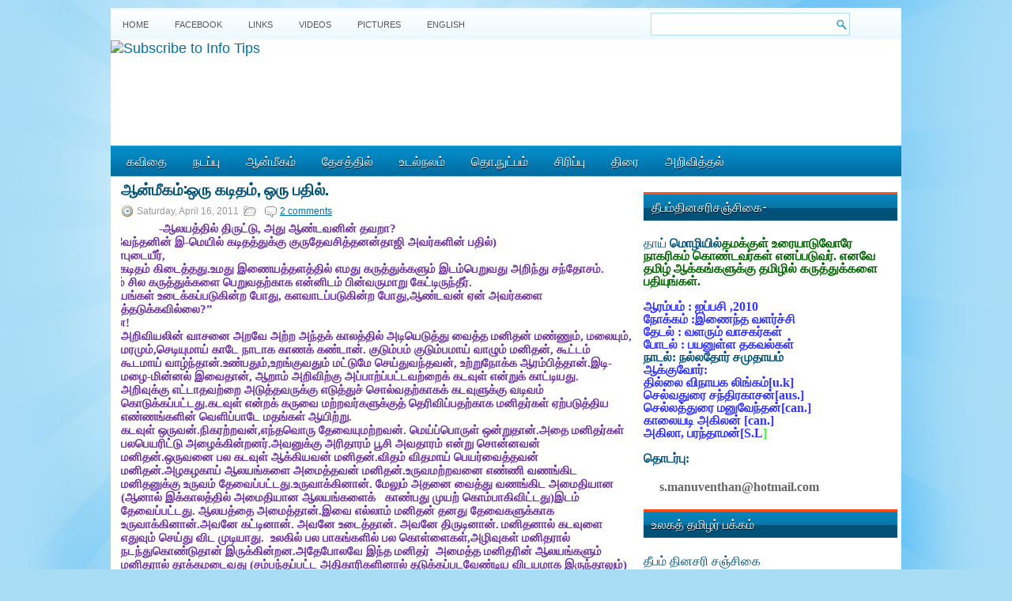

--- FILE ---
content_type: text/html; charset=UTF-8
request_url: https://www.ttamil.com/2011/04/blog-post_5746.html
body_size: 40657
content:
<!DOCTYPE html>
<html dir='ltr' xmlns='http://www.w3.org/1999/xhtml' xmlns:b='http://www.google.com/2005/gml/b' xmlns:data='http://www.google.com/2005/gml/data' xmlns:expr='http://www.google.com/2005/gml/expr'>
<head>
<link href='https://www.blogger.com/static/v1/widgets/2944754296-widget_css_bundle.css' rel='stylesheet' type='text/css'/>
<script async='async' data-ad-client='ca-pub-7216196109479802' src='https://pagead2.googlesyndication.com/pagead/js/adsbygoogle.js'></script>
<link href="//fonts.googleapis.com/css?family=Oswald" rel="stylesheet" type="text/css">
<meta content='text/html; charset=UTF-8' http-equiv='Content-Type'/>
<meta content='blogger' name='generator'/>
<link href='https://www.ttamil.com/favicon.ico' rel='icon' type='image/x-icon'/>
<link href='https://www.ttamil.com/2011/04/blog-post_5746.html' rel='canonical'/>
<link rel="alternate" type="application/atom+xml" title="Theebam.com - Atom" href="https://www.ttamil.com/feeds/posts/default" />
<link rel="alternate" type="application/rss+xml" title="Theebam.com - RSS" href="https://www.ttamil.com/feeds/posts/default?alt=rss" />
<link rel="service.post" type="application/atom+xml" title="Theebam.com - Atom" href="https://www.blogger.com/feeds/3559326856048819077/posts/default" />

<link rel="alternate" type="application/atom+xml" title="Theebam.com - Atom" href="https://www.ttamil.com/feeds/6878245907798997992/comments/default" />
<!--Can't find substitution for tag [blog.ieCssRetrofitLinks]-->
<meta content='https://www.ttamil.com/2011/04/blog-post_5746.html' property='og:url'/>
<meta content='ஆன்மீகம்:ஒரு கடிதம், ஒரு பதில்.' property='og:title'/>
<meta content='- ஆலயத்தில்  திருட்டு ,  அது  ஆண்டவனின்  தவறா ? (மனுவேந்தனின் இ-மெயில் கடிதத்துக்கு  குருதேவசித்தனன்தாஜி அவர்களின் பதில்)    அன்புடையீர் , உ...' property='og:description'/>
<!-- Start www.bloggertipandtrick.net: Changing the Blogger Title Tag -->
<title>ஆன&#3021;ம&#3008;கம&#3021;:ஒர&#3009; கட&#3007;தம&#3021;, ஒர&#3009; பத&#3007;ல&#3021;. ~ Theebam.com</title>
<!-- End www.bloggertipandtrick.net: Changing the Blogger Title Tag -->
<link href='YOUR-FAVICON-URL' rel='shortcut icon' type='image/vnd.microsoft.icon'/>
<style id='page-skin-1' type='text/css'><!--
/*
-----------------------------------------------
Blogger Template Style
Name:   WPZine
Author: Lasantha Bandara
URL 1:  http://www.premiumbloggertemplates.com/
URL 2:  http://www.bloggertipandtrick.net/
Date:   April 2012
License:  This free Blogger template is licensed under the Creative Commons Attribution 3.0 License, which permits both personal and commercial use.
However, to satisfy the 'attribution' clause of the license, you are required to keep the footer links intact which provides due credit to its authors. For more specific details about the license, you may visit the URL below:
http://creativecommons.org/licenses/by/3.0/
----------------------------------------------- */
body#layout ul{list-style-type:none;list-style:none}
body#layout ul li{list-style-type:none;list-style:none}
body#layout #myGallery{display:none}
body#layout .featuredposts{display:none}
body#layout .fp-slider{display:none}
body#layout #navcontainer{display:none}
body#layout .menu-secondary-wrap{display:none}
body#layout .menu-secondary-container{display:none}
body#layout #skiplinks{display:none}
body#layout .feedtwitter{display:none}
body#layout #header-wrapper {margin-bottom:10px;min-height:50px;}
body#layout .social-profiles-widget h3 {display:none;}
/* Variable definitions
====================
<Variable name="bgcolor" description="Page Background Color"
type="color" default="#fff">
<Variable name="textcolor" description="Text Color"
type="color" default="#333">
<Variable name="linkcolor" description="Link Color"
type="color" default="#58a">
<Variable name="pagetitlecolor" description="Blog Title Color"
type="color" default="#666">
<Variable name="descriptioncolor" description="Blog Description Color"
type="color" default="#999">
<Variable name="titlecolor" description="Post Title Color"
type="color" default="#c60">
<Variable name="bordercolor" description="Border Color"
type="color" default="#ccc">
<Variable name="sidebarcolor" description="Sidebar Title Color"
type="color" default="#999">
<Variable name="sidebartextcolor" description="Sidebar Text Color"
type="color" default="#666">
<Variable name="visitedlinkcolor" description="Visited Link Color"
type="color" default="#999">
<Variable name="bodyfont" description="Text Font"
type="font" default="normal normal 100% Georgia, Serif">
<Variable name="headerfont" description="Sidebar Title Font"
type="font"
default="normal normal 78% 'Trebuchet MS',Trebuchet,Arial,Verdana,Sans-serif">
<Variable name="pagetitlefont" description="Blog Title Font"
type="font"
default="normal normal 200% Georgia, Serif">
<Variable name="descriptionfont" description="Blog Description Font"
type="font"
default="normal normal 78% 'Trebuchet MS', Trebuchet, Arial, Verdana, Sans-serif">
<Variable name="postfooterfont" description="Post Footer Font"
type="font"
default="normal normal 78% 'Trebuchet MS', Trebuchet, Arial, Verdana, Sans-serif">
<Variable name="startSide" description="Side where text starts in blog language"
type="automatic" default="left">
<Variable name="endSide" description="Side where text ends in blog language"
type="automatic" default="right">
*/
/* Use this with templates/template-twocol.html */
body{background:#A9DDF6 url(https://blogger.googleusercontent.com/img/b/R29vZ2xl/AVvXsEimSVIsMZh7iV5Xi2uybzT18dNC-3gWp4J8PlXxO840yj-331hMUaM9pu85tTKbigDLPsyIOsYLiBRTA87A9C6UMIDInqtYGXfYJ0mdeTzFF5ErFPUuqo8qm66MokbTHx52zJbN-qnZ5fA/s1600/background.jpg) fixed top no-repeat;color:#555555;font-family: Arial, Helvetica, Sans-serif;font-size: 13px;margin:0px;padding:0px;}
a:link,a:visited{color:#0171A5;text-decoration:underline;outline:none;}
a:hover{color:#FF4A19;text-decoration:none;outline:none;}
a img{border-width:0}
#body-wrapper{margin:0px;padding:0px;}
/* Header-----------------------------------------------*/
#header-wrapper{width:1000px;margin:0 auto 0;height:100px;padding:1px 0px 30px 0px;overflow:hidden;background:#FFFFFF;}
#header-inner{background-position:center;margin-left:auto;margin-right:auto}
#header{margin:0;border:0 solid #cccccc;color:#666666;float:left;width:100%;overflow:hidden;}
#header h1{color:#006B99;text-shadow:0px 1px 0px #fff;margin:0 5px 0;padding:0px 0px 0px 15px;font-family:&#39;Oswald&#39;,Arial,Helvetica,Sans-serif;font-weight:bold;font-size:32px;line-height:32px;}
#header .description{padding-left:22px;color:#006B99;text-shadow:0px 1px 0px #fff;line-height:14px;font-size:14px;padding-top:0px;margin-top:10px;font-family:Arial,Helvetica,Sans-serif;}
#header h1 a,#header h1 a:visited{color:#006B99;text-decoration:none}
#header h2{padding-left:5px;color:#006B99;font:14px Arial,Helvetica,Sans-serif}
#header2{float:right;width:0%;margin-right:0px;padding-right:0px;overflow:hidden;}
#header2 .widget{padding:0px 15px 0px 0px;float:right}
.social-profiles-widget img{margin:0 4px 0 0}
.social-profiles-widget img:hover{opacity:0.8}
#top-social-profiles{padding-top:10px;height:32px;text-align:right;margin-right:15px}
#top-social-profiles img{margin:0 0 0 6px !important}
#top-social-profiles img:hover{opacity:0.8}
#top-social-profiles .widget-container{background:none;padding:0;border:0}
/* Outer-Wrapper----------------------------------------------- */
#outer-wrapper{width:1000px;margin:10px auto 0px;padding:0px;text-align:left;background:url(https://blogger.googleusercontent.com/img/b/R29vZ2xl/AVvXsEg76_xkFE0MSIpZFU-3oXlGzYgg7twZIMKO2OFEC_wLOHlqFMfdjK6yIe1pPIjxsGmUJeSaZmqQpnPxOs_QvYbDVg1NICz-xIfQ0yoUwskFvJZwi9dKAOEzN4JWIN9qbaHn4SIuXXv4R4Y/s1600/container-bg.png) left top repeat-x;}
#content-wrapper{background:#fff;padding:5px;}
#main-wrapper{width:656px;margin:0px;padding:0px;float:left;word-wrap:break-word;overflow:hidden;text-shadow:0px 1px 0px #fff;}
#lsidebar-wrapper{width:0px;float:left;margin:0px 8px 0px 0px;padding:0px;word-wrap:break-word;overflow:hidden;text-shadow:0px 1px 0px #fff;}
#rsidebar-wrapper{width:321px;float:right;margin:0px 0px 0px 5px;padding:0px;word-wrap:break-word;overflow:hidden;text-shadow:0px 1px 0px #fff;}
/* Headings----------------------------------------------- */
h2{}
/* Posts-----------------------------------------------*/
h2.date-header{margin:1.5em 0 .5em;display:none;}
.wrapfullpost{}
.post{margin-bottom:15px;}
.post-title{color:#005177;margin:0 0 10px 0;padding:0;font-family:'Oswald',sans-serif;font-size:20px;line-height:20px;font-weight:bold;text-transform:uppercase;}
.post-title a,.post-title a:visited,.post-title strong{display:block;text-decoration:none;color:#005177;text-decoration:none;}
.post-title strong,.post-title a:hover{color:#ff6a07;text-decoration:none;}
.post-body{margin:0px;padding:0px 10px 0px 0px;font-family:Arial, Helvetica, Sans-serif;font-size:12px;line-height:20px;}
.post-footer{margin:5px 0;}
.comment-link{margin-left:.6em}
.post-body img{padding:6px;border:1px solid #eee;background:#ffffff;}
.postmeta-primary{color:#999;font-size:12px;line-height:18px;padding:0 0 5px 0}
.postmeta-secondary{color:#999;font-size:12px;line-height:18px;padding:0 0 10px 0}
.postmeta-primary span,.postmeta-secondary span{padding:3px 0 3px 20px;background-position:left center;background-repeat:no-repeat}
.meta_date{background-image:url(https://blogger.googleusercontent.com/img/b/R29vZ2xl/AVvXsEjOT-22R-8b9cwDDnYbxW9bPdOp0Eqom6NfvwgLbX3l0XhKRw0K8oatRWPjs3V0WOntln7zs4VjO5LKo4C-LjvPdt2anGEhgHIwzld_oX8TJiCSrhj4DHKITGhpXQ6E7UPEEn1cXCuyLvE/s1600/date.png)}
.meta_author{background-image:url(https://blogger.googleusercontent.com/img/b/R29vZ2xl/AVvXsEiK7ND3Hq8hS9QuLr05N4329VLIp9Uzk3WjM3YIK9U9vqN9_JyUZvTuiviJdNA7HlLIg2K8AwUWVKL_W00Sj4OzkqrHBtYYRyJ5BCtOGT3BYlmTC_K-wukEK1Z2glbkr8ZCVdMZDqSNN28/s1600/author.png)}
.meta_comments{background-image:url(https://blogger.googleusercontent.com/img/b/R29vZ2xl/AVvXsEjdrekv86F4ymNRHSLQQ4bmM5riVQ_8ng-Zh9aSTi8dPmidEeKvnupllBrstv7OLj1Z530o4OuZC10pym3hQZyJaFU3qZLfXK-iXmlX2MHTPn6kqRK7gDRHLx1G_RNhSb2drf31shqxECU/s1600/comments.png)}
.meta_edit{background-image:url(images/edit.png)}
.meta_categories{background-image:url(https://blogger.googleusercontent.com/img/b/R29vZ2xl/AVvXsEjdZztk2W1vrDduXV88-_7PPZlMAofcaPa_5X_OVlpB1bHk6xI-9mGEoqDAB3pkBwbSPJIccS-b8tXrhWd9X2AmJzdSnFFiywM-n-1-99Ub7-5WVbQIb9YIlhRaX-TjkE94wrJjMtQWihI/s1600/category.png)}
.meta_tags{background-image:url(https://blogger.googleusercontent.com/img/b/R29vZ2xl/AVvXsEgURFoLV7pGEifcWveg8dtZUL8hHpOJ_du2JuLy4xM9fYijL2W-1w0JJPXXaDkYhJQmX4U9nhCMzHRnE9hDXGt52o8hAFjIa4yEmRAZ-61G0vgIU8awo5srSLQ6999u5P7ytJ1CmLvbkHo/s1600/tags.png)}
.readmore{margin-bottom:5px;float:right}
.readmore a{color:#fff;background:#016DA0 url(https://blogger.googleusercontent.com/img/b/R29vZ2xl/AVvXsEicH_VVzAUcxGW6pEeVZoDt5X3JIfMX7WIi9WHv4tRraVC5rjIQBOa5jMWEOb5H1MaQs2SNIIqi2BHDB0BUOt1YOTSUfjo5d_MQf-ZJ4DA-W6oY40XUPXaZTs2t0ub2dqs3mJdmyaZ4jBo/s1600/readmore-bg.png) left top repeat-x;padding:8px 14px;display:inline-block;font-size:12px;line-height:12px;text-decoration:none;text-transform:uppercase;text-shadow:0 1px 0 #000}
.readmore a:hover{color:#fff;background:#FF4B1B url(https://blogger.googleusercontent.com/img/b/R29vZ2xl/AVvXsEicH_VVzAUcxGW6pEeVZoDt5X3JIfMX7WIi9WHv4tRraVC5rjIQBOa5jMWEOb5H1MaQs2SNIIqi2BHDB0BUOt1YOTSUfjo5d_MQf-ZJ4DA-W6oY40XUPXaZTs2t0ub2dqs3mJdmyaZ4jBo/s1600/readmore-bg.png) left -126px repeat-x;text-decoration:none;text-shadow:0 1px 0 #000}
/* Sidebar Content----------------------------------------------- */
.sidebar{margin:0 0 10px 0;font-size:13px;color:#005177;}
.sidebar a{text-decoration:none;color:#005177;}
.sidebar a:hover{text-decoration:none;color:#FF4A19;}
.sidebar h2{background:url(https://blogger.googleusercontent.com/img/b/R29vZ2xl/AVvXsEh57CIO1pg37yKTm5SV1oShjuOGdvc7JUhqPOXZeDdZxSMYZhyphenhyphenZYG6LpBRNx2vweWn0rd6i-N8D3SSKOtv6HkJMowFKVzCfXvizNi0fZDuECQdbb1BHlBh3cAlbhCSvhTkTbnw8vhY8mMI/s1600/widgettitle-bg.png) left top repeat-x;margin:0 0 10px 0;padding:10px 0 10px 10px;color:#FFF;font-size:16px;line-height:16px;font-family:'Oswald',sans-serif;font-weight:normal;text-decoration:none;text-transform:uppercase;text-shadow:0px 1px 0px #000;}
.sidebar ul{list-style-type:none;list-style:none;margin:0px;padding:0px;}
.sidebar ul li{padding:0 0 9px 12px;margin:0 0 8px 0;background:url(https://blogger.googleusercontent.com/img/b/R29vZ2xl/AVvXsEguWPklf_taf9E949kwHjTR01bEEQPzbk47az2tvIHizk6uJ-YKT1vDlt5y_dHVCO3GIaOtytwHCzAeQxb5sVfyst1byjFccoFCIKKYAbGpmpzEY6CWmHN76TsZU3dB2jgsTV_UcJ8f1jU/s1600/widget-list.png) left 4px no-repeat;border-bottom:1px solid #D6E6ED;}
.sidebar .widget{margin:0 0 15px 0;padding:0;color:#005177;font-size:13px;}
.main .widget{margin:0 0 5px;padding:0 0 2px}
.main .Blog{border-bottom-width:0}
/* FOOTER ----------------------------------------------- */
#footer{margin:10px 0 15px 0}
#copyrights{color:#FFF;background:#016C9F url(https://blogger.googleusercontent.com/img/b/R29vZ2xl/AVvXsEjKmaCN1twmM4JtMGHNi6kgC3ncGwAtl5Man0uaCCHXpQlVq_qIgqS2J_2CZrts7hH0dMtm9kqdUglQxl5nkzZirC9sNyErO6CRuQgiYUNDjL8tLmV_WOcmzSAF2KsxkOaA7dbNE4xc_Jk/s1600/footer-bg.png) left top repeat-x;text-align:center;padding:1px 0;text-shadow:0 1px 0 #000;}
#copyrights a{color:#FFF}
#copyrights a:hover{color:#FFF;text-decoration:none}
#credits{color:#016999;text-align:center;font-size:11px;padding:10px 0 0 0;text-shadow:0 1px 0 #fff;}
#credits a{color:#016999;text-decoration:none}
#credits a:hover{text-decoration:none;color:#016999}
#footer-widgets{background:#EEF7FC url(https://blogger.googleusercontent.com/img/b/R29vZ2xl/AVvXsEg-xqnx8teLoD7ZN53t8-fqUCaNU_ZXGHZa6xu2ZVOQNWTAwm9ycrvAnN8i8pBRnVlVER7ztTobg3IzDII06PPW19YWeBSK5cYE3vDASNpJNHsAmDsCOl7mb2ShFiPuCopuc5VaZSXHIKs/s1600/footer-widgets-bg.png) left top repeat-x;padding:20px 0 0 0;text-shadow:0px 1px 0px #fff;}
.footer-widget-box{width:225px;float:left;margin-left:12px}
.footer-widget-box-last{}
#footer-widgets .widget-container{color:#005177;}
#footer-widgets .widget-container a{text-decoration:none;color:#005177;}
#footer-widgets .widget-container a:hover{text-decoration:none;color:#FF4A19;}
#footer-widgets h2{background:url(https://blogger.googleusercontent.com/img/b/R29vZ2xl/AVvXsEh57CIO1pg37yKTm5SV1oShjuOGdvc7JUhqPOXZeDdZxSMYZhyphenhyphenZYG6LpBRNx2vweWn0rd6i-N8D3SSKOtv6HkJMowFKVzCfXvizNi0fZDuECQdbb1BHlBh3cAlbhCSvhTkTbnw8vhY8mMI/s1600/widgettitle-bg.png) left top repeat-x;margin:0 0 10px 0;padding:10px 0 10px 10px;color:#FFF;font-size:16px;line-height:16px;font-family:'Oswald',sans-serif;font-weight:normal;text-decoration:none;text-transform:uppercase;text-shadow:0px 1px 0px #000;}
#footer-widgets .widget ul{list-style-type:none;list-style:none;margin:0px;padding:0px;}
#footer-widgets .widget ul li{padding:0 0 9px 12px;margin:0 0 8px 0;background:url(https://blogger.googleusercontent.com/img/b/R29vZ2xl/AVvXsEguWPklf_taf9E949kwHjTR01bEEQPzbk47az2tvIHizk6uJ-YKT1vDlt5y_dHVCO3GIaOtytwHCzAeQxb5sVfyst1byjFccoFCIKKYAbGpmpzEY6CWmHN76TsZU3dB2jgsTV_UcJ8f1jU/s1600/widget-list.png) left 4px no-repeat;border-bottom:1px solid #D6E6ED;}
.footersec {}
.footersec .widget{margin-bottom:20px;}
.footersec ul{}
.footersec ul li{}
.crelink{float:right;text-align:right;}
/* Search ----------------------------------------------- */
#search{border:1px solid #AEDCF4;background:#fff url(https://blogger.googleusercontent.com/img/b/R29vZ2xl/AVvXsEj70CbnmaynKv_Fza-2Ov4cvT-zAdk48RAaBWLlxGC_II0q7Simw6qIanPdnqtwlNr_BxyoIuwdANiLsm4ocjSQxRK1WE_EtRtJ0ZCurJpiKj9dkt94F6ENufVbGAB0uHZW0vpk2m0PW6w/s1600/search.png) 99% 50% no-repeat;text-align:left;padding:6px 24px 6px 6px}
#search #s{background:none;color:#0583BB;border:0;width:100%;padding:0;margin:0;outline:none}
#content-search{width:300px;padding:15px 0}
#topsearch{float:right;margin:6px 15px 0 0}
#topsearch #s{width:220px}
/* Comments----------------------------------------------- */
#comments{padding:10px;background-color:#fff;border:1px solid #eee;}
#comments h4{font-size:16px;font-weight:bold;margin:1em 0;color:#999999}
#comments-block3{padding:0;margin:0;float:left;overflow:hidden;position:relative;}
#comment-name-url{width:365px;float:left}
#comment-date{width:365px;float:left;margin-top:5px;font-size:10px;}
#comment-header{float:left;padding:5px 0 40px 10px;margin:5px 0px 15px 0px;position:relative;background-color:#fff;border:1px dashed #ddd;}
.avatar-image-container{background:url(https://blogger.googleusercontent.com/img/b/R29vZ2xl/AVvXsEiSVXjz_HHuNA-CkqwGFJCoBtfmXU-lOloKjIOMMyrxGmC-cj3ePLBk3DOssMPf695cZQ1PooFCdllBpZ5V4ybVGOz3PRhs5NblvfqJdQVtDcbqzXqCPhz9Bb8IbjqgcZynqIe_UMfokBvG/s1600/comment-avatar.jpg);width:32px;height:32px;float:right;margin:5px 10px 5px 5px;border:1px solid #ddd;}
.avatar-image-container img{width:32px;height:32px;}
a.comments-autor-name{color:#000;font:normal bold 14px Arial,Tahoma,Verdana}
a.says{color:#000;font:normal 14px Arial,Tahoma,Verdana}
.says a:hover{text-decoration:none}
.deleted-comment{font-style:italic;color:gray}
#blog-pager-newer-link{float:left}
#blog-pager-older-link{float:right}
#blog-pager{text-align:center}
.feed-links{clear:both;line-height:2.5em}
/* Profile ----------------------------------------------- */
.profile-img{float:left;margin-top:0;margin-right:5px;margin-bottom:5px;margin-left:0;padding:4px;border:1px solid #cccccc}
.profile-data{margin:0;text-transform:uppercase;letter-spacing:.1em;font:normal normal 78% 'Trebuchet MS', Trebuchet, Arial, Verdana, Sans-serif;color:#999999;font-weight:bold;line-height:1.6em}
.profile-datablock{margin:.5em 0 .5em}
.profile-textblock{margin:0.5em 0;line-height:1.6em}
.avatar-image-container{background:url(https://blogger.googleusercontent.com/img/b/R29vZ2xl/AVvXsEiSVXjz_HHuNA-CkqwGFJCoBtfmXU-lOloKjIOMMyrxGmC-cj3ePLBk3DOssMPf695cZQ1PooFCdllBpZ5V4ybVGOz3PRhs5NblvfqJdQVtDcbqzXqCPhz9Bb8IbjqgcZynqIe_UMfokBvG/s1600/comment-avatar.jpg);width:32px;height:32px;float:right;margin:5px 10px 5px 5px;border:1px solid #ddd;}
.avatar-image-container img{width:32px;height:32px;}
.profile-link{font:normal normal 78% 'Trebuchet MS', Trebuchet, Arial, Verdana, Sans-serif;text-transform:uppercase;letter-spacing:.1em}
#navbar-iframe{height:0;visibility:hidden;display:none;}
@media (min-width: 768px) {
body {
font-size: 112%;
}
.wrapper {
overflow: hidden;
max-width: 1400px;
margin: 0 auto;
display: grid;
grid-template-columns: 2fr 2fr;
grid-template-areas: "banner banner"
"main sidebar"
"footer footer";
}
.banner {
position: relative;
top: 10px;
}
.banner {
grid-area: banner;
display: flex;
justify-content: space-between;
align-items: center;
flex-wrap: wrap;
}
main {
grid-area: main;
}
.sidebar {
grid-area: sidebar;
}
.site-footer {
grid-area: footer;
}
}
--></style>
<script src='https://ajax.googleapis.com/ajax/libs/jquery/1.5.1/jquery.min.js' type='text/javascript'></script>
<script type='text/javascript'>
//<![CDATA[

(function($){
	/* hoverIntent by Brian Cherne */
	$.fn.hoverIntent = function(f,g) {
		// default configuration options
		var cfg = {
			sensitivity: 7,
			interval: 100,
			timeout: 0
		};
		// override configuration options with user supplied object
		cfg = $.extend(cfg, g ? { over: f, out: g } : f );

		// instantiate variables
		// cX, cY = current X and Y position of mouse, updated by mousemove event
		// pX, pY = previous X and Y position of mouse, set by mouseover and polling interval
		var cX, cY, pX, pY;

		// A private function for getting mouse position
		var track = function(ev) {
			cX = ev.pageX;
			cY = ev.pageY;
		};

		// A private function for comparing current and previous mouse position
		var compare = function(ev,ob) {
			ob.hoverIntent_t = clearTimeout(ob.hoverIntent_t);
			// compare mouse positions to see if they've crossed the threshold
			if ( ( Math.abs(pX-cX) + Math.abs(pY-cY) ) < cfg.sensitivity ) {
				$(ob).unbind("mousemove",track);
				// set hoverIntent state to true (so mouseOut can be called)
				ob.hoverIntent_s = 1;
				return cfg.over.apply(ob,[ev]);
			} else {
				// set previous coordinates for next time
				pX = cX; pY = cY;
				// use self-calling timeout, guarantees intervals are spaced out properly (avoids JavaScript timer bugs)
				ob.hoverIntent_t = setTimeout( function(){compare(ev, ob);} , cfg.interval );
			}
		};

		// A private function for delaying the mouseOut function
		var delay = function(ev,ob) {
			ob.hoverIntent_t = clearTimeout(ob.hoverIntent_t);
			ob.hoverIntent_s = 0;
			return cfg.out.apply(ob,[ev]);
		};

		// A private function for handling mouse 'hovering'
		var handleHover = function(e) {
			// next three lines copied from jQuery.hover, ignore children onMouseOver/onMouseOut
			var p = (e.type == "mouseover" ? e.fromElement : e.toElement) || e.relatedTarget;
			while ( p && p != this ) { try { p = p.parentNode; } catch(e) { p = this; } }
			if ( p == this ) { return false; }

			// copy objects to be passed into t (required for event object to be passed in IE)
			var ev = jQuery.extend({},e);
			var ob = this;

			// cancel hoverIntent timer if it exists
			if (ob.hoverIntent_t) { ob.hoverIntent_t = clearTimeout(ob.hoverIntent_t); }

			// else e.type == "onmouseover"
			if (e.type == "mouseover") {
				// set "previous" X and Y position based on initial entry point
				pX = ev.pageX; pY = ev.pageY;
				// update "current" X and Y position based on mousemove
				$(ob).bind("mousemove",track);
				// start polling interval (self-calling timeout) to compare mouse coordinates over time
				if (ob.hoverIntent_s != 1) { ob.hoverIntent_t = setTimeout( function(){compare(ev,ob);} , cfg.interval );}

			// else e.type == "onmouseout"
			} else {
				// unbind expensive mousemove event
				$(ob).unbind("mousemove",track);
				// if hoverIntent state is true, then call the mouseOut function after the specified delay
				if (ob.hoverIntent_s == 1) { ob.hoverIntent_t = setTimeout( function(){delay(ev,ob);} , cfg.timeout );}
			}
		};

		// bind the function to the two event listeners
		return this.mouseover(handleHover).mouseout(handleHover);
	};
	
})(jQuery);

//]]>
</script>
<script type='text/javascript'>
//<![CDATA[

/*
 * Superfish v1.4.8 - jQuery menu widget
 * Copyright (c) 2008 Joel Birch
 *
 * Dual licensed under the MIT and GPL licenses:
 * 	http://www.opensource.org/licenses/mit-license.php
 * 	http://www.gnu.org/licenses/gpl.html
 *
 * CHANGELOG: http://users.tpg.com.au/j_birch/plugins/superfish/changelog.txt
 */

;(function($){
	$.fn.superfish = function(op){

		var sf = $.fn.superfish,
			c = sf.c,
			$arrow = $(['<span class="',c.arrowClass,'"> &#187;</span>'].join('')),
			over = function(){
				var $$ = $(this), menu = getMenu($$);
				clearTimeout(menu.sfTimer);
				$$.showSuperfishUl().siblings().hideSuperfishUl();
			},
			out = function(){
				var $$ = $(this), menu = getMenu($$), o = sf.op;
				clearTimeout(menu.sfTimer);
				menu.sfTimer=setTimeout(function(){
					o.retainPath=($.inArray($$[0],o.$path)>-1);
					$$.hideSuperfishUl();
					if (o.$path.length && $$.parents(['li.',o.hoverClass].join('')).length<1){over.call(o.$path);}
				},o.delay);	
			},
			getMenu = function($menu){
				var menu = $menu.parents(['ul.',c.menuClass,':first'].join(''))[0];
				sf.op = sf.o[menu.serial];
				return menu;
			},
			addArrow = function($a){ $a.addClass(c.anchorClass).append($arrow.clone()); };
			
		return this.each(function() {
			var s = this.serial = sf.o.length;
			var o = $.extend({},sf.defaults,op);
			o.$path = $('li.'+o.pathClass,this).slice(0,o.pathLevels).each(function(){
				$(this).addClass([o.hoverClass,c.bcClass].join(' '))
					.filter('li:has(ul)').removeClass(o.pathClass);
			});
			sf.o[s] = sf.op = o;
			
			$('li:has(ul)',this)[($.fn.hoverIntent && !o.disableHI) ? 'hoverIntent' : 'hover'](over,out).each(function() {
				if (o.autoArrows) addArrow( $('>a:first-child',this) );
			})
			.not('.'+c.bcClass)
				.hideSuperfishUl();
			
			var $a = $('a',this);
			$a.each(function(i){
				var $li = $a.eq(i).parents('li');
				$a.eq(i).focus(function(){over.call($li);}).blur(function(){out.call($li);});
			});
			o.onInit.call(this);
			
		}).each(function() {
			var menuClasses = [c.menuClass];
			if (sf.op.dropShadows  && !($.browser.msie && $.browser.version < 7)) menuClasses.push(c.shadowClass);
			$(this).addClass(menuClasses.join(' '));
		});
	};

	var sf = $.fn.superfish;
	sf.o = [];
	sf.op = {};
	sf.IE7fix = function(){
		var o = sf.op;
		if ($.browser.msie && $.browser.version > 6 && o.dropShadows && o.animation.opacity!=undefined)
			this.toggleClass(sf.c.shadowClass+'-off');
		};
	sf.c = {
		bcClass     : 'sf-breadcrumb',
		menuClass   : 'sf-js-enabled',
		anchorClass : 'sf-with-ul',
		arrowClass  : 'sf-sub-indicator',
		shadowClass : 'sf-shadow'
	};
	sf.defaults = {
		hoverClass	: 'sfHover',
		pathClass	: 'overideThisToUse',
		pathLevels	: 1,
		delay		: 800,
		animation	: {opacity:'show'},
		speed		: 'normal',
		autoArrows	: true,
		dropShadows : true,
		disableHI	: false,		// true disables hoverIntent detection
		onInit		: function(){}, // callback functions
		onBeforeShow: function(){},
		onShow		: function(){},
		onHide		: function(){}
	};
	$.fn.extend({
		hideSuperfishUl : function(){
			var o = sf.op,
				not = (o.retainPath===true) ? o.$path : '';
			o.retainPath = false;
			var $ul = $(['li.',o.hoverClass].join(''),this).add(this).not(not).removeClass(o.hoverClass)
					.find('>ul').hide().css('visibility','hidden');
			o.onHide.call($ul);
			return this;
		},
		showSuperfishUl : function(){
			var o = sf.op,
				sh = sf.c.shadowClass+'-off',
				$ul = this.addClass(o.hoverClass)
					.find('>ul:hidden').css('visibility','visible');
			sf.IE7fix.call($ul);
			o.onBeforeShow.call($ul);
			$ul.animate(o.animation,o.speed,function(){ sf.IE7fix.call($ul); o.onShow.call($ul); });
			return this;
		}
	});

})(jQuery);



//]]>
</script>
<script type='text/javascript'>
//<![CDATA[

/*
 * jQuery Cycle Plugin (with Transition Definitions)
 * Examples and documentation at: http://jquery.malsup.com/cycle/
 * Copyright (c) 2007-2010 M. Alsup
 * Version: 2.88 (08-JUN-2010)
 * Dual licensed under the MIT and GPL licenses.
 * http://jquery.malsup.com/license.html
 * Requires: jQuery v1.2.6 or later
 */
(function($){var ver="2.88";if($.support==undefined){$.support={opacity:!($.browser.msie)};}function debug(s){if($.fn.cycle.debug){log(s);}}function log(){if(window.console&&window.console.log){window.console.log("[cycle] "+Array.prototype.join.call(arguments," "));}}$.fn.cycle=function(options,arg2){var o={s:this.selector,c:this.context};if(this.length===0&&options!="stop"){if(!$.isReady&&o.s){log("DOM not ready, queuing slideshow");$(function(){$(o.s,o.c).cycle(options,arg2);});return this;}log("terminating; zero elements found by selector"+($.isReady?"":" (DOM not ready)"));return this;}return this.each(function(){var opts=handleArguments(this,options,arg2);if(opts===false){return;}opts.updateActivePagerLink=opts.updateActivePagerLink||$.fn.cycle.updateActivePagerLink;if(this.cycleTimeout){clearTimeout(this.cycleTimeout);}this.cycleTimeout=this.cyclePause=0;var $cont=$(this);var $slides=opts.slideExpr?$(opts.slideExpr,this):$cont.children();var els=$slides.get();if(els.length<2){log("terminating; too few slides: "+els.length);return;}var opts2=buildOptions($cont,$slides,els,opts,o);if(opts2===false){return;}var startTime=opts2.continuous?10:getTimeout(els[opts2.currSlide],els[opts2.nextSlide],opts2,!opts2.rev);if(startTime){startTime+=(opts2.delay||0);if(startTime<10){startTime=10;}debug("first timeout: "+startTime);this.cycleTimeout=setTimeout(function(){go(els,opts2,0,(!opts2.rev&&!opts.backwards));},startTime);}});};function handleArguments(cont,options,arg2){if(cont.cycleStop==undefined){cont.cycleStop=0;}if(options===undefined||options===null){options={};}if(options.constructor==String){switch(options){case"destroy":case"stop":var opts=$(cont).data("cycle.opts");if(!opts){return false;}cont.cycleStop++;if(cont.cycleTimeout){clearTimeout(cont.cycleTimeout);}cont.cycleTimeout=0;$(cont).removeData("cycle.opts");if(options=="destroy"){destroy(opts);}return false;case"toggle":cont.cyclePause=(cont.cyclePause===1)?0:1;checkInstantResume(cont.cyclePause,arg2,cont);return false;case"pause":cont.cyclePause=1;return false;case"resume":cont.cyclePause=0;checkInstantResume(false,arg2,cont);return false;case"prev":case"next":var opts=$(cont).data("cycle.opts");if(!opts){log('options not found, "prev/next" ignored');return false;}$.fn.cycle[options](opts);return false;default:options={fx:options};}return options;}else{if(options.constructor==Number){var num=options;options=$(cont).data("cycle.opts");if(!options){log("options not found, can not advance slide");return false;}if(num<0||num>=options.elements.length){log("invalid slide index: "+num);return false;}options.nextSlide=num;if(cont.cycleTimeout){clearTimeout(cont.cycleTimeout);cont.cycleTimeout=0;}if(typeof arg2=="string"){options.oneTimeFx=arg2;}go(options.elements,options,1,num>=options.currSlide);return false;}}return options;function checkInstantResume(isPaused,arg2,cont){if(!isPaused&&arg2===true){var options=$(cont).data("cycle.opts");if(!options){log("options not found, can not resume");return false;}if(cont.cycleTimeout){clearTimeout(cont.cycleTimeout);cont.cycleTimeout=0;}go(options.elements,options,1,(!opts.rev&&!opts.backwards));}}}function removeFilter(el,opts){if(!$.support.opacity&&opts.cleartype&&el.style.filter){try{el.style.removeAttribute("filter");}catch(smother){}}}function destroy(opts){if(opts.next){$(opts.next).unbind(opts.prevNextEvent);}if(opts.prev){$(opts.prev).unbind(opts.prevNextEvent);}if(opts.pager||opts.pagerAnchorBuilder){$.each(opts.pagerAnchors||[],function(){this.unbind().remove();});}opts.pagerAnchors=null;if(opts.destroy){opts.destroy(opts);}}function buildOptions($cont,$slides,els,options,o){var opts=$.extend({},$.fn.cycle.defaults,options||{},$.metadata?$cont.metadata():$.meta?$cont.data():{});if(opts.autostop){opts.countdown=opts.autostopCount||els.length;}var cont=$cont[0];$cont.data("cycle.opts",opts);opts.$cont=$cont;opts.stopCount=cont.cycleStop;opts.elements=els;opts.before=opts.before?[opts.before]:[];opts.after=opts.after?[opts.after]:[];opts.after.unshift(function(){opts.busy=0;});if(!$.support.opacity&&opts.cleartype){opts.after.push(function(){removeFilter(this,opts);});}if(opts.continuous){opts.after.push(function(){go(els,opts,0,(!opts.rev&&!opts.backwards));});}saveOriginalOpts(opts);if(!$.support.opacity&&opts.cleartype&&!opts.cleartypeNoBg){clearTypeFix($slides);}if($cont.css("position")=="static"){$cont.css("position","relative");}if(opts.width){$cont.width(opts.width);}if(opts.height&&opts.height!="auto"){$cont.height(opts.height);}if(opts.startingSlide){opts.startingSlide=parseInt(opts.startingSlide);}else{if(opts.backwards){opts.startingSlide=els.length-1;}}if(opts.random){opts.randomMap=[];for(var i=0;i<els.length;i++){opts.randomMap.push(i);}opts.randomMap.sort(function(a,b){return Math.random()-0.5;});opts.randomIndex=1;opts.startingSlide=opts.randomMap[1];}else{if(opts.startingSlide>=els.length){opts.startingSlide=0;}}opts.currSlide=opts.startingSlide||0;var first=opts.startingSlide;$slides.css({position:"absolute",top:0,left:0}).hide().each(function(i){var z;if(opts.backwards){z=first?i<=first?els.length+(i-first):first-i:els.length-i;}else{z=first?i>=first?els.length-(i-first):first-i:els.length-i;}$(this).css("z-index",z);});$(els[first]).css("opacity",1).show();removeFilter(els[first],opts);if(opts.fit&&opts.width){$slides.width(opts.width);}if(opts.fit&&opts.height&&opts.height!="auto"){$slides.height(opts.height);}var reshape=opts.containerResize&&!$cont.innerHeight();if(reshape){var maxw=0,maxh=0;for(var j=0;j<els.length;j++){var $e=$(els[j]),e=$e[0],w=$e.outerWidth(),h=$e.outerHeight();if(!w){w=e.offsetWidth||e.width||$e.attr("width");}if(!h){h=e.offsetHeight||e.height||$e.attr("height");}maxw=w>maxw?w:maxw;maxh=h>maxh?h:maxh;}if(maxw>0&&maxh>0){$cont.css({width:maxw+"px",height:maxh+"px"});}}if(opts.pause){$cont.hover(function(){this.cyclePause++;},function(){this.cyclePause--;});}if(supportMultiTransitions(opts)===false){return false;}var requeue=false;options.requeueAttempts=options.requeueAttempts||0;$slides.each(function(){var $el=$(this);this.cycleH=(opts.fit&&opts.height)?opts.height:($el.height()||this.offsetHeight||this.height||$el.attr("height")||0);this.cycleW=(opts.fit&&opts.width)?opts.width:($el.width()||this.offsetWidth||this.width||$el.attr("width")||0);if($el.is("img")){var loadingIE=($.browser.msie&&this.cycleW==28&&this.cycleH==30&&!this.complete);var loadingFF=($.browser.mozilla&&this.cycleW==34&&this.cycleH==19&&!this.complete);var loadingOp=($.browser.opera&&((this.cycleW==42&&this.cycleH==19)||(this.cycleW==37&&this.cycleH==17))&&!this.complete);var loadingOther=(this.cycleH==0&&this.cycleW==0&&!this.complete);if(loadingIE||loadingFF||loadingOp||loadingOther){if(o.s&&opts.requeueOnImageNotLoaded&&++options.requeueAttempts<100){log(options.requeueAttempts," - img slide not loaded, requeuing slideshow: ",this.src,this.cycleW,this.cycleH);setTimeout(function(){$(o.s,o.c).cycle(options);},opts.requeueTimeout);requeue=true;return false;}else{log("could not determine size of image: "+this.src,this.cycleW,this.cycleH);}}}return true;});if(requeue){return false;}opts.cssBefore=opts.cssBefore||{};opts.animIn=opts.animIn||{};opts.animOut=opts.animOut||{};$slides.not(":eq("+first+")").css(opts.cssBefore);if(opts.cssFirst){$($slides[first]).css(opts.cssFirst);}if(opts.timeout){opts.timeout=parseInt(opts.timeout);if(opts.speed.constructor==String){opts.speed=$.fx.speeds[opts.speed]||parseInt(opts.speed);}if(!opts.sync){opts.speed=opts.speed/2;}var buffer=opts.fx=="shuffle"?500:250;while((opts.timeout-opts.speed)<buffer){opts.timeout+=opts.speed;}}if(opts.easing){opts.easeIn=opts.easeOut=opts.easing;}if(!opts.speedIn){opts.speedIn=opts.speed;}if(!opts.speedOut){opts.speedOut=opts.speed;}opts.slideCount=els.length;opts.currSlide=opts.lastSlide=first;if(opts.random){if(++opts.randomIndex==els.length){opts.randomIndex=0;}opts.nextSlide=opts.randomMap[opts.randomIndex];}else{if(opts.backwards){opts.nextSlide=opts.startingSlide==0?(els.length-1):opts.startingSlide-1;}else{opts.nextSlide=opts.startingSlide>=(els.length-1)?0:opts.startingSlide+1;}}if(!opts.multiFx){var init=$.fn.cycle.transitions[opts.fx];if($.isFunction(init)){init($cont,$slides,opts);}else{if(opts.fx!="custom"&&!opts.multiFx){log("unknown transition: "+opts.fx,"; slideshow terminating");return false;}}}var e0=$slides[first];if(opts.before.length){opts.before[0].apply(e0,[e0,e0,opts,true]);}if(opts.after.length>1){opts.after[1].apply(e0,[e0,e0,opts,true]);}if(opts.next){$(opts.next).bind(opts.prevNextEvent,function(){return advance(opts,opts.rev?-1:1);});}if(opts.prev){$(opts.prev).bind(opts.prevNextEvent,function(){return advance(opts,opts.rev?1:-1);});}if(opts.pager||opts.pagerAnchorBuilder){buildPager(els,opts);}exposeAddSlide(opts,els);return opts;}function saveOriginalOpts(opts){opts.original={before:[],after:[]};opts.original.cssBefore=$.extend({},opts.cssBefore);opts.original.cssAfter=$.extend({},opts.cssAfter);opts.original.animIn=$.extend({},opts.animIn);opts.original.animOut=$.extend({},opts.animOut);$.each(opts.before,function(){opts.original.before.push(this);});$.each(opts.after,function(){opts.original.after.push(this);});}function supportMultiTransitions(opts){var i,tx,txs=$.fn.cycle.transitions;if(opts.fx.indexOf(",")>0){opts.multiFx=true;opts.fxs=opts.fx.replace(/\s*/g,"").split(",");for(i=0;i<opts.fxs.length;i++){var fx=opts.fxs[i];tx=txs[fx];if(!tx||!txs.hasOwnProperty(fx)||!$.isFunction(tx)){log("discarding unknown transition: ",fx);opts.fxs.splice(i,1);i--;}}if(!opts.fxs.length){log("No valid transitions named; slideshow terminating.");return false;}}else{if(opts.fx=="all"){opts.multiFx=true;opts.fxs=[];for(p in txs){tx=txs[p];if(txs.hasOwnProperty(p)&&$.isFunction(tx)){opts.fxs.push(p);}}}}if(opts.multiFx&&opts.randomizeEffects){var r1=Math.floor(Math.random()*20)+30;for(i=0;i<r1;i++){var r2=Math.floor(Math.random()*opts.fxs.length);opts.fxs.push(opts.fxs.splice(r2,1)[0]);}debug("randomized fx sequence: ",opts.fxs);}return true;}function exposeAddSlide(opts,els){opts.addSlide=function(newSlide,prepend){var $s=$(newSlide),s=$s[0];if(!opts.autostopCount){opts.countdown++;}els[prepend?"unshift":"push"](s);if(opts.els){opts.els[prepend?"unshift":"push"](s);}opts.slideCount=els.length;$s.css("position","absolute");$s[prepend?"prependTo":"appendTo"](opts.$cont);if(prepend){opts.currSlide++;opts.nextSlide++;}if(!$.support.opacity&&opts.cleartype&&!opts.cleartypeNoBg){clearTypeFix($s);}if(opts.fit&&opts.width){$s.width(opts.width);}if(opts.fit&&opts.height&&opts.height!="auto"){$slides.height(opts.height);}s.cycleH=(opts.fit&&opts.height)?opts.height:$s.height();s.cycleW=(opts.fit&&opts.width)?opts.width:$s.width();$s.css(opts.cssBefore);if(opts.pager||opts.pagerAnchorBuilder){$.fn.cycle.createPagerAnchor(els.length-1,s,$(opts.pager),els,opts);}if($.isFunction(opts.onAddSlide)){opts.onAddSlide($s);}else{$s.hide();}};}$.fn.cycle.resetState=function(opts,fx){fx=fx||opts.fx;opts.before=[];opts.after=[];opts.cssBefore=$.extend({},opts.original.cssBefore);opts.cssAfter=$.extend({},opts.original.cssAfter);opts.animIn=$.extend({},opts.original.animIn);opts.animOut=$.extend({},opts.original.animOut);opts.fxFn=null;$.each(opts.original.before,function(){opts.before.push(this);});$.each(opts.original.after,function(){opts.after.push(this);});var init=$.fn.cycle.transitions[fx];if($.isFunction(init)){init(opts.$cont,$(opts.elements),opts);}};function go(els,opts,manual,fwd){if(manual&&opts.busy&&opts.manualTrump){debug("manualTrump in go(), stopping active transition");$(els).stop(true,true);opts.busy=false;}if(opts.busy){debug("transition active, ignoring new tx request");return;}var p=opts.$cont[0],curr=els[opts.currSlide],next=els[opts.nextSlide];if(p.cycleStop!=opts.stopCount||p.cycleTimeout===0&&!manual){return;}if(!manual&&!p.cyclePause&&!opts.bounce&&((opts.autostop&&(--opts.countdown<=0))||(opts.nowrap&&!opts.random&&opts.nextSlide<opts.currSlide))){if(opts.end){opts.end(opts);}return;}var changed=false;if((manual||!p.cyclePause)&&(opts.nextSlide!=opts.currSlide)){changed=true;var fx=opts.fx;curr.cycleH=curr.cycleH||$(curr).height();curr.cycleW=curr.cycleW||$(curr).width();next.cycleH=next.cycleH||$(next).height();next.cycleW=next.cycleW||$(next).width();if(opts.multiFx){if(opts.lastFx==undefined||++opts.lastFx>=opts.fxs.length){opts.lastFx=0;}fx=opts.fxs[opts.lastFx];opts.currFx=fx;}if(opts.oneTimeFx){fx=opts.oneTimeFx;opts.oneTimeFx=null;}$.fn.cycle.resetState(opts,fx);if(opts.before.length){$.each(opts.before,function(i,o){if(p.cycleStop!=opts.stopCount){return;}o.apply(next,[curr,next,opts,fwd]);});}var after=function(){$.each(opts.after,function(i,o){if(p.cycleStop!=opts.stopCount){return;}o.apply(next,[curr,next,opts,fwd]);});};debug("tx firing; currSlide: "+opts.currSlide+"; nextSlide: "+opts.nextSlide);opts.busy=1;if(opts.fxFn){opts.fxFn(curr,next,opts,after,fwd,manual&&opts.fastOnEvent);}else{if($.isFunction($.fn.cycle[opts.fx])){$.fn.cycle[opts.fx](curr,next,opts,after,fwd,manual&&opts.fastOnEvent);}else{$.fn.cycle.custom(curr,next,opts,after,fwd,manual&&opts.fastOnEvent);}}}if(changed||opts.nextSlide==opts.currSlide){opts.lastSlide=opts.currSlide;if(opts.random){opts.currSlide=opts.nextSlide;if(++opts.randomIndex==els.length){opts.randomIndex=0;}opts.nextSlide=opts.randomMap[opts.randomIndex];if(opts.nextSlide==opts.currSlide){opts.nextSlide=(opts.currSlide==opts.slideCount-1)?0:opts.currSlide+1;}}else{if(opts.backwards){var roll=(opts.nextSlide-1)<0;if(roll&&opts.bounce){opts.backwards=!opts.backwards;opts.nextSlide=1;opts.currSlide=0;}else{opts.nextSlide=roll?(els.length-1):opts.nextSlide-1;opts.currSlide=roll?0:opts.nextSlide+1;}}else{var roll=(opts.nextSlide+1)==els.length;if(roll&&opts.bounce){opts.backwards=!opts.backwards;opts.nextSlide=els.length-2;opts.currSlide=els.length-1;}else{opts.nextSlide=roll?0:opts.nextSlide+1;opts.currSlide=roll?els.length-1:opts.nextSlide-1;}}}}if(changed&&opts.pager){opts.updateActivePagerLink(opts.pager,opts.currSlide,opts.activePagerClass);}var ms=0;if(opts.timeout&&!opts.continuous){ms=getTimeout(els[opts.currSlide],els[opts.nextSlide],opts,fwd);}else{if(opts.continuous&&p.cyclePause){ms=10;}}if(ms>0){p.cycleTimeout=setTimeout(function(){go(els,opts,0,(!opts.rev&&!opts.backwards));},ms);}}$.fn.cycle.updateActivePagerLink=function(pager,currSlide,clsName){$(pager).each(function(){$(this).children().removeClass(clsName).eq(currSlide).addClass(clsName);});};function getTimeout(curr,next,opts,fwd){if(opts.timeoutFn){var t=opts.timeoutFn.call(curr,curr,next,opts,fwd);while((t-opts.speed)<250){t+=opts.speed;}debug("calculated timeout: "+t+"; speed: "+opts.speed);if(t!==false){return t;}}return opts.timeout;}$.fn.cycle.next=function(opts){advance(opts,opts.rev?-1:1);};$.fn.cycle.prev=function(opts){advance(opts,opts.rev?1:-1);};function advance(opts,val){var els=opts.elements;var p=opts.$cont[0],timeout=p.cycleTimeout;if(timeout){clearTimeout(timeout);p.cycleTimeout=0;}if(opts.random&&val<0){opts.randomIndex--;if(--opts.randomIndex==-2){opts.randomIndex=els.length-2;}else{if(opts.randomIndex==-1){opts.randomIndex=els.length-1;}}opts.nextSlide=opts.randomMap[opts.randomIndex];}else{if(opts.random){opts.nextSlide=opts.randomMap[opts.randomIndex];}else{opts.nextSlide=opts.currSlide+val;if(opts.nextSlide<0){if(opts.nowrap){return false;}opts.nextSlide=els.length-1;}else{if(opts.nextSlide>=els.length){if(opts.nowrap){return false;}opts.nextSlide=0;}}}}var cb=opts.onPrevNextEvent||opts.prevNextClick;if($.isFunction(cb)){cb(val>0,opts.nextSlide,els[opts.nextSlide]);}go(els,opts,1,val>=0);return false;}function buildPager(els,opts){var $p=$(opts.pager);$.each(els,function(i,o){$.fn.cycle.createPagerAnchor(i,o,$p,els,opts);});opts.updateActivePagerLink(opts.pager,opts.startingSlide,opts.activePagerClass);}$.fn.cycle.createPagerAnchor=function(i,el,$p,els,opts){var a;if($.isFunction(opts.pagerAnchorBuilder)){a=opts.pagerAnchorBuilder(i,el);debug("pagerAnchorBuilder("+i+", el) returned: "+a);}else{a='<a href="#">'+(i+1)+"</a>";}if(!a){return;}var $a=$(a);if($a.parents("body").length===0){var arr=[];if($p.length>1){$p.each(function(){var $clone=$a.clone(true);$(this).append($clone);arr.push($clone[0]);});$a=$(arr);}else{$a.appendTo($p);}}opts.pagerAnchors=opts.pagerAnchors||[];opts.pagerAnchors.push($a);$a.bind(opts.pagerEvent,function(e){e.preventDefault();opts.nextSlide=i;var p=opts.$cont[0],timeout=p.cycleTimeout;if(timeout){clearTimeout(timeout);p.cycleTimeout=0;}var cb=opts.onPagerEvent||opts.pagerClick;if($.isFunction(cb)){cb(opts.nextSlide,els[opts.nextSlide]);}go(els,opts,1,opts.currSlide<i);});if(!/^click/.test(opts.pagerEvent)&&!opts.allowPagerClickBubble){$a.bind("click.cycle",function(){return false;});}if(opts.pauseOnPagerHover){$a.hover(function(){opts.$cont[0].cyclePause++;},function(){opts.$cont[0].cyclePause--;});}};$.fn.cycle.hopsFromLast=function(opts,fwd){var hops,l=opts.lastSlide,c=opts.currSlide;if(fwd){hops=c>l?c-l:opts.slideCount-l;}else{hops=c<l?l-c:l+opts.slideCount-c;}return hops;};function clearTypeFix($slides){debug("applying clearType background-color hack");function hex(s){s=parseInt(s).toString(16);return s.length<2?"0"+s:s;}function getBg(e){for(;e&&e.nodeName.toLowerCase()!="html";e=e.parentNode){var v=$.css(e,"background-color");if(v.indexOf("rgb")>=0){var rgb=v.match(/\d+/g);return"#"+hex(rgb[0])+hex(rgb[1])+hex(rgb[2]);}if(v&&v!="transparent"){return v;}}return"#ffffff";}$slides.each(function(){$(this).css("background-color",getBg(this));});}$.fn.cycle.commonReset=function(curr,next,opts,w,h,rev){$(opts.elements).not(curr).hide();opts.cssBefore.opacity=1;opts.cssBefore.display="block";if(w!==false&&next.cycleW>0){opts.cssBefore.width=next.cycleW;}if(h!==false&&next.cycleH>0){opts.cssBefore.height=next.cycleH;}opts.cssAfter=opts.cssAfter||{};opts.cssAfter.display="none";$(curr).css("zIndex",opts.slideCount+(rev===true?1:0));$(next).css("zIndex",opts.slideCount+(rev===true?0:1));};$.fn.cycle.custom=function(curr,next,opts,cb,fwd,speedOverride){var $l=$(curr),$n=$(next);var speedIn=opts.speedIn,speedOut=opts.speedOut,easeIn=opts.easeIn,easeOut=opts.easeOut;$n.css(opts.cssBefore);if(speedOverride){if(typeof speedOverride=="number"){speedIn=speedOut=speedOverride;}else{speedIn=speedOut=1;}easeIn=easeOut=null;}var fn=function(){$n.animate(opts.animIn,speedIn,easeIn,cb);};$l.animate(opts.animOut,speedOut,easeOut,function(){if(opts.cssAfter){$l.css(opts.cssAfter);}if(!opts.sync){fn();}});if(opts.sync){fn();}};$.fn.cycle.transitions={fade:function($cont,$slides,opts){$slides.not(":eq("+opts.currSlide+")").css("opacity",0);opts.before.push(function(curr,next,opts){$.fn.cycle.commonReset(curr,next,opts);opts.cssBefore.opacity=0;});opts.animIn={opacity:1};opts.animOut={opacity:0};opts.cssBefore={top:0,left:0};}};$.fn.cycle.ver=function(){return ver;};$.fn.cycle.defaults={fx:"fade",timeout:4000,timeoutFn:null,continuous:0,speed:1000,speedIn:null,speedOut:null,next:null,prev:null,onPrevNextEvent:null,prevNextEvent:"click.cycle",pager:null,onPagerEvent:null,pagerEvent:"click.cycle",allowPagerClickBubble:false,pagerAnchorBuilder:null,before:null,after:null,end:null,easing:null,easeIn:null,easeOut:null,shuffle:null,animIn:null,animOut:null,cssBefore:null,cssAfter:null,fxFn:null,height:"auto",startingSlide:0,sync:1,random:0,fit:0,containerResize:1,pause:0,pauseOnPagerHover:0,autostop:0,autostopCount:0,delay:0,slideExpr:null,cleartype:!$.support.opacity,cleartypeNoBg:false,nowrap:0,fastOnEvent:0,randomizeEffects:1,rev:0,manualTrump:true,requeueOnImageNotLoaded:true,requeueTimeout:250,activePagerClass:"activeSlide",updateActivePagerLink:null,backwards:false};})(jQuery);
/*
 * jQuery Cycle Plugin Transition Definitions
 * This script is a plugin for the jQuery Cycle Plugin
 * Examples and documentation at: http://malsup.com/jquery/cycle/
 * Copyright (c) 2007-2010 M. Alsup
 * Version:	 2.72
 * Dual licensed under the MIT and GPL licenses:
 * http://www.opensource.org/licenses/mit-license.php
 * http://www.gnu.org/licenses/gpl.html
 */
(function($){$.fn.cycle.transitions.none=function($cont,$slides,opts){opts.fxFn=function(curr,next,opts,after){$(next).show();$(curr).hide();after();};};$.fn.cycle.transitions.scrollUp=function($cont,$slides,opts){$cont.css("overflow","hidden");opts.before.push($.fn.cycle.commonReset);var h=$cont.height();opts.cssBefore={top:h,left:0};opts.cssFirst={top:0};opts.animIn={top:0};opts.animOut={top:-h};};$.fn.cycle.transitions.scrollDown=function($cont,$slides,opts){$cont.css("overflow","hidden");opts.before.push($.fn.cycle.commonReset);var h=$cont.height();opts.cssFirst={top:0};opts.cssBefore={top:-h,left:0};opts.animIn={top:0};opts.animOut={top:h};};$.fn.cycle.transitions.scrollLeft=function($cont,$slides,opts){$cont.css("overflow","hidden");opts.before.push($.fn.cycle.commonReset);var w=$cont.width();opts.cssFirst={left:0};opts.cssBefore={left:w,top:0};opts.animIn={left:0};opts.animOut={left:0-w};};$.fn.cycle.transitions.scrollRight=function($cont,$slides,opts){$cont.css("overflow","hidden");opts.before.push($.fn.cycle.commonReset);var w=$cont.width();opts.cssFirst={left:0};opts.cssBefore={left:-w,top:0};opts.animIn={left:0};opts.animOut={left:w};};$.fn.cycle.transitions.scrollHorz=function($cont,$slides,opts){$cont.css("overflow","hidden").width();opts.before.push(function(curr,next,opts,fwd){$.fn.cycle.commonReset(curr,next,opts);opts.cssBefore.left=fwd?(next.cycleW-1):(1-next.cycleW);opts.animOut.left=fwd?-curr.cycleW:curr.cycleW;});opts.cssFirst={left:0};opts.cssBefore={top:0};opts.animIn={left:0};opts.animOut={top:0};};$.fn.cycle.transitions.scrollVert=function($cont,$slides,opts){$cont.css("overflow","hidden");opts.before.push(function(curr,next,opts,fwd){$.fn.cycle.commonReset(curr,next,opts);opts.cssBefore.top=fwd?(1-next.cycleH):(next.cycleH-1);opts.animOut.top=fwd?curr.cycleH:-curr.cycleH;});opts.cssFirst={top:0};opts.cssBefore={left:0};opts.animIn={top:0};opts.animOut={left:0};};$.fn.cycle.transitions.slideX=function($cont,$slides,opts){opts.before.push(function(curr,next,opts){$(opts.elements).not(curr).hide();$.fn.cycle.commonReset(curr,next,opts,false,true);opts.animIn.width=next.cycleW;});opts.cssBefore={left:0,top:0,width:0};opts.animIn={width:"show"};opts.animOut={width:0};};$.fn.cycle.transitions.slideY=function($cont,$slides,opts){opts.before.push(function(curr,next,opts){$(opts.elements).not(curr).hide();$.fn.cycle.commonReset(curr,next,opts,true,false);opts.animIn.height=next.cycleH;});opts.cssBefore={left:0,top:0,height:0};opts.animIn={height:"show"};opts.animOut={height:0};};$.fn.cycle.transitions.shuffle=function($cont,$slides,opts){var i,w=$cont.css("overflow","visible").width();$slides.css({left:0,top:0});opts.before.push(function(curr,next,opts){$.fn.cycle.commonReset(curr,next,opts,true,true,true);});if(!opts.speedAdjusted){opts.speed=opts.speed/2;opts.speedAdjusted=true;}opts.random=0;opts.shuffle=opts.shuffle||{left:-w,top:15};opts.els=[];for(i=0;i<$slides.length;i++){opts.els.push($slides[i]);}for(i=0;i<opts.currSlide;i++){opts.els.push(opts.els.shift());}opts.fxFn=function(curr,next,opts,cb,fwd){var $el=fwd?$(curr):$(next);$(next).css(opts.cssBefore);var count=opts.slideCount;$el.animate(opts.shuffle,opts.speedIn,opts.easeIn,function(){var hops=$.fn.cycle.hopsFromLast(opts,fwd);for(var k=0;k<hops;k++){fwd?opts.els.push(opts.els.shift()):opts.els.unshift(opts.els.pop());}if(fwd){for(var i=0,len=opts.els.length;i<len;i++){$(opts.els[i]).css("z-index",len-i+count);}}else{var z=$(curr).css("z-index");$el.css("z-index",parseInt(z)+1+count);}$el.animate({left:0,top:0},opts.speedOut,opts.easeOut,function(){$(fwd?this:curr).hide();if(cb){cb();}});});};opts.cssBefore={display:"block",opacity:1,top:0,left:0};};$.fn.cycle.transitions.turnUp=function($cont,$slides,opts){opts.before.push(function(curr,next,opts){$.fn.cycle.commonReset(curr,next,opts,true,false);opts.cssBefore.top=next.cycleH;opts.animIn.height=next.cycleH;});opts.cssFirst={top:0};opts.cssBefore={left:0,height:0};opts.animIn={top:0};opts.animOut={height:0};};$.fn.cycle.transitions.turnDown=function($cont,$slides,opts){opts.before.push(function(curr,next,opts){$.fn.cycle.commonReset(curr,next,opts,true,false);opts.animIn.height=next.cycleH;opts.animOut.top=curr.cycleH;});opts.cssFirst={top:0};opts.cssBefore={left:0,top:0,height:0};opts.animOut={height:0};};$.fn.cycle.transitions.turnLeft=function($cont,$slides,opts){opts.before.push(function(curr,next,opts){$.fn.cycle.commonReset(curr,next,opts,false,true);opts.cssBefore.left=next.cycleW;opts.animIn.width=next.cycleW;});opts.cssBefore={top:0,width:0};opts.animIn={left:0};opts.animOut={width:0};};$.fn.cycle.transitions.turnRight=function($cont,$slides,opts){opts.before.push(function(curr,next,opts){$.fn.cycle.commonReset(curr,next,opts,false,true);opts.animIn.width=next.cycleW;opts.animOut.left=curr.cycleW;});opts.cssBefore={top:0,left:0,width:0};opts.animIn={left:0};opts.animOut={width:0};};$.fn.cycle.transitions.zoom=function($cont,$slides,opts){opts.before.push(function(curr,next,opts){$.fn.cycle.commonReset(curr,next,opts,false,false,true);opts.cssBefore.top=next.cycleH/2;opts.cssBefore.left=next.cycleW/2;opts.animIn={top:0,left:0,width:next.cycleW,height:next.cycleH};opts.animOut={width:0,height:0,top:curr.cycleH/2,left:curr.cycleW/2};});opts.cssFirst={top:0,left:0};opts.cssBefore={width:0,height:0};};$.fn.cycle.transitions.fadeZoom=function($cont,$slides,opts){opts.before.push(function(curr,next,opts){$.fn.cycle.commonReset(curr,next,opts,false,false);opts.cssBefore.left=next.cycleW/2;opts.cssBefore.top=next.cycleH/2;opts.animIn={top:0,left:0,width:next.cycleW,height:next.cycleH};});opts.cssBefore={width:0,height:0};opts.animOut={opacity:0};};$.fn.cycle.transitions.blindX=function($cont,$slides,opts){var w=$cont.css("overflow","hidden").width();opts.before.push(function(curr,next,opts){$.fn.cycle.commonReset(curr,next,opts);opts.animIn.width=next.cycleW;opts.animOut.left=curr.cycleW;});opts.cssBefore={left:w,top:0};opts.animIn={left:0};opts.animOut={left:w};};$.fn.cycle.transitions.blindY=function($cont,$slides,opts){var h=$cont.css("overflow","hidden").height();opts.before.push(function(curr,next,opts){$.fn.cycle.commonReset(curr,next,opts);opts.animIn.height=next.cycleH;opts.animOut.top=curr.cycleH;});opts.cssBefore={top:h,left:0};opts.animIn={top:0};opts.animOut={top:h};};$.fn.cycle.transitions.blindZ=function($cont,$slides,opts){var h=$cont.css("overflow","hidden").height();var w=$cont.width();opts.before.push(function(curr,next,opts){$.fn.cycle.commonReset(curr,next,opts);opts.animIn.height=next.cycleH;opts.animOut.top=curr.cycleH;});opts.cssBefore={top:h,left:w};opts.animIn={top:0,left:0};opts.animOut={top:h,left:w};};$.fn.cycle.transitions.growX=function($cont,$slides,opts){opts.before.push(function(curr,next,opts){$.fn.cycle.commonReset(curr,next,opts,false,true);opts.cssBefore.left=this.cycleW/2;opts.animIn={left:0,width:this.cycleW};opts.animOut={left:0};});opts.cssBefore={width:0,top:0};};$.fn.cycle.transitions.growY=function($cont,$slides,opts){opts.before.push(function(curr,next,opts){$.fn.cycle.commonReset(curr,next,opts,true,false);opts.cssBefore.top=this.cycleH/2;opts.animIn={top:0,height:this.cycleH};opts.animOut={top:0};});opts.cssBefore={height:0,left:0};};$.fn.cycle.transitions.curtainX=function($cont,$slides,opts){opts.before.push(function(curr,next,opts){$.fn.cycle.commonReset(curr,next,opts,false,true,true);opts.cssBefore.left=next.cycleW/2;opts.animIn={left:0,width:this.cycleW};opts.animOut={left:curr.cycleW/2,width:0};});opts.cssBefore={top:0,width:0};};$.fn.cycle.transitions.curtainY=function($cont,$slides,opts){opts.before.push(function(curr,next,opts){$.fn.cycle.commonReset(curr,next,opts,true,false,true);opts.cssBefore.top=next.cycleH/2;opts.animIn={top:0,height:next.cycleH};opts.animOut={top:curr.cycleH/2,height:0};});opts.cssBefore={left:0,height:0};};$.fn.cycle.transitions.cover=function($cont,$slides,opts){var d=opts.direction||"left";var w=$cont.css("overflow","hidden").width();var h=$cont.height();opts.before.push(function(curr,next,opts){$.fn.cycle.commonReset(curr,next,opts);if(d=="right"){opts.cssBefore.left=-w;}else{if(d=="up"){opts.cssBefore.top=h;}else{if(d=="down"){opts.cssBefore.top=-h;}else{opts.cssBefore.left=w;}}}});opts.animIn={left:0,top:0};opts.animOut={opacity:1};opts.cssBefore={top:0,left:0};};$.fn.cycle.transitions.uncover=function($cont,$slides,opts){var d=opts.direction||"left";var w=$cont.css("overflow","hidden").width();var h=$cont.height();opts.before.push(function(curr,next,opts){$.fn.cycle.commonReset(curr,next,opts,true,true,true);if(d=="right"){opts.animOut.left=w;}else{if(d=="up"){opts.animOut.top=-h;}else{if(d=="down"){opts.animOut.top=h;}else{opts.animOut.left=-w;}}}});opts.animIn={left:0,top:0};opts.animOut={opacity:1};opts.cssBefore={top:0,left:0};};$.fn.cycle.transitions.toss=function($cont,$slides,opts){var w=$cont.css("overflow","visible").width();var h=$cont.height();opts.before.push(function(curr,next,opts){$.fn.cycle.commonReset(curr,next,opts,true,true,true);if(!opts.animOut.left&&!opts.animOut.top){opts.animOut={left:w*2,top:-h/2,opacity:0};}else{opts.animOut.opacity=0;}});opts.cssBefore={left:0,top:0};opts.animIn={left:0};};$.fn.cycle.transitions.wipe=function($cont,$slides,opts){var w=$cont.css("overflow","hidden").width();var h=$cont.height();opts.cssBefore=opts.cssBefore||{};var clip;if(opts.clip){if(/l2r/.test(opts.clip)){clip="rect(0px 0px "+h+"px 0px)";}else{if(/r2l/.test(opts.clip)){clip="rect(0px "+w+"px "+h+"px "+w+"px)";}else{if(/t2b/.test(opts.clip)){clip="rect(0px "+w+"px 0px 0px)";}else{if(/b2t/.test(opts.clip)){clip="rect("+h+"px "+w+"px "+h+"px 0px)";}else{if(/zoom/.test(opts.clip)){var top=parseInt(h/2);var left=parseInt(w/2);clip="rect("+top+"px "+left+"px "+top+"px "+left+"px)";}}}}}}opts.cssBefore.clip=opts.cssBefore.clip||clip||"rect(0px 0px 0px 0px)";var d=opts.cssBefore.clip.match(/(\d+)/g);var t=parseInt(d[0]),r=parseInt(d[1]),b=parseInt(d[2]),l=parseInt(d[3]);opts.before.push(function(curr,next,opts){if(curr==next){return;}var $curr=$(curr),$next=$(next);$.fn.cycle.commonReset(curr,next,opts,true,true,false);opts.cssAfter.display="block";var step=1,count=parseInt((opts.speedIn/13))-1;(function f(){var tt=t?t-parseInt(step*(t/count)):0;var ll=l?l-parseInt(step*(l/count)):0;var bb=b<h?b+parseInt(step*((h-b)/count||1)):h;var rr=r<w?r+parseInt(step*((w-r)/count||1)):w;$next.css({clip:"rect("+tt+"px "+rr+"px "+bb+"px "+ll+"px)"});(step++<=count)?setTimeout(f,13):$curr.css("display","none");})();});opts.cssBefore={display:"block",opacity:1,top:0,left:0};opts.animIn={left:0};opts.animOut={left:0};};})(jQuery);

//]]>
</script>
<script type='text/javascript'>
/* <![CDATA[ */
jQuery.noConflict();
jQuery(function(){ 
	jQuery('ul.menu-primary').superfish({ 
	animation: {opacity:'show'},
autoArrows:  true,
                dropShadows: false, 
                speed: 200,
                delay: 800
                });
            });

jQuery(function(){ 
	jQuery('ul.menu-secondary').superfish({ 
	animation: {opacity:'show'},
autoArrows:  true,
                dropShadows: false, 
                speed: 200,
                delay: 800
                });
            });

jQuery(document).ready(function() {
	jQuery('.fp-slides').cycle({
		fx: 'scrollHorz',
		timeout: 4000,
		delay: 0,
		speed: 400,
		next: '.fp-next',
		prev: '.fp-prev',
		pager: '.fp-pager',
		continuous: 0,
		sync: 1,
		pause: 1,
		pauseOnPagerHover: 1,
		cleartype: true,
		cleartypeNoBg: true
	});
 });

/* ]]> */

</script>
<script type='text/javascript'>
//<![CDATA[

function showrecentcomments(json){for(var i=0;i<a_rc;i++){var b_rc=json.feed.entry[i];var c_rc;if(i==json.feed.entry.length)break;for(var k=0;k<b_rc.link.length;k++){if(b_rc.link[k].rel=='alternate'){c_rc=b_rc.link[k].href;break;}}c_rc=c_rc.replace("#","#comment-");var d_rc=c_rc.split("#");d_rc=d_rc[0];var e_rc=d_rc.split("/");e_rc=e_rc[5];e_rc=e_rc.split(".html");e_rc=e_rc[0];var f_rc=e_rc.replace(/-/g," ");f_rc=f_rc.link(d_rc);var g_rc=b_rc.published.$t;var h_rc=g_rc.substring(0,4);var i_rc=g_rc.substring(5,7);var j_rc=g_rc.substring(8,10);var k_rc=new Array();k_rc[1]="Jan";k_rc[2]="Feb";k_rc[3]="Mar";k_rc[4]="Apr";k_rc[5]="May";k_rc[6]="Jun";k_rc[7]="Jul";k_rc[8]="Aug";k_rc[9]="Sep";k_rc[10]="Oct";k_rc[11]="Nov";k_rc[12]="Dec";if("content" in b_rc){var l_rc=b_rc.content.$t;}else if("summary" in b_rc){var l_rc=b_rc.summary.$t;}else var l_rc="";var re=/<\S[^>]*>/g;l_rc=l_rc.replace(re,"");if(m_rc==true)document.write('On '+k_rc[parseInt(i_rc,10)]+' '+j_rc+' ');document.write('<a href="'+c_rc+'">'+b_rc.author[0].name.$t+'</a> commented');if(n_rc==true)document.write(' on '+f_rc);document.write(': ');if(l_rc.length<o_rc){document.write('<i>&#8220;');document.write(l_rc);document.write('&#8221;</i><br/><br/>');}else{document.write('<i>&#8220;');l_rc=l_rc.substring(0,o_rc);var p_rc=l_rc.lastIndexOf(" ");l_rc=l_rc.substring(0,p_rc);document.write(l_rc+'&hellip;&#8221;</i>');document.write('<br/><br/>');}}}

function rp(json){document.write('<ul>');for(var i=0;i<numposts;i++){document.write('<li>');var entry=json.feed.entry[i];var posttitle=entry.title.$t;var posturl;if(i==json.feed.entry.length)break;for(var k=0;k<entry.link.length;k++){if(entry.link[k].rel=='alternate'){posturl=entry.link[k].href;break}}posttitle=posttitle.link(posturl);var readmorelink="(more)";readmorelink=readmorelink.link(posturl);var postdate=entry.published.$t;var cdyear=postdate.substring(0,4);var cdmonth=postdate.substring(5,7);var cdday=postdate.substring(8,10);var monthnames=new Array();monthnames[1]="Jan";monthnames[2]="Feb";monthnames[3]="Mar";monthnames[4]="Apr";monthnames[5]="May";monthnames[6]="Jun";monthnames[7]="Jul";monthnames[8]="Aug";monthnames[9]="Sep";monthnames[10]="Oct";monthnames[11]="Nov";monthnames[12]="Dec";if("content"in entry){var postcontent=entry.content.$t}else if("summary"in entry){var postcontent=entry.summary.$t}else var postcontent="";var re=/<\S[^>]*>/g;postcontent=postcontent.replace(re,"");document.write(posttitle);if(showpostdate==true)document.write(' - '+monthnames[parseInt(cdmonth,10)]+' '+cdday);if(showpostsummary==true){if(postcontent.length<numchars){document.write(postcontent)}else{postcontent=postcontent.substring(0,numchars);var quoteEnd=postcontent.lastIndexOf(" ");postcontent=postcontent.substring(0,quoteEnd);document.write(postcontent+'...'+readmorelink)}}document.write('</li>')}document.write('</ul>')}

//]]>
</script>
<script type='text/javascript'>
summary_noimg = 550;
summary_img = 450;
img_thumb_height = 150;
img_thumb_width = 200; 
</script>
<script type='text/javascript'>
//<![CDATA[

function removeHtmlTag(strx,chop){ 
	if(strx.indexOf("<")!=-1)
	{
		var s = strx.split("<"); 
		for(var i=0;i<s.length;i++){ 
			if(s[i].indexOf(">")!=-1){ 
				s[i] = s[i].substring(s[i].indexOf(">")+1,s[i].length); 
			} 
		} 
		strx =  s.join(""); 
	}
	chop = (chop < strx.length-1) ? chop : strx.length-2; 
	while(strx.charAt(chop-1)!=' ' && strx.indexOf(' ',chop)!=-1) chop++; 
	strx = strx.substring(0,chop-1); 
	return strx+'...'; 
}

function createSummaryAndThumb(pID){
	var div = document.getElementById(pID);
	var imgtag = "";
	var img = div.getElementsByTagName("img");
	var summ = summary_noimg;
	if(img.length>=1) {	
		imgtag = '<span style="float:left; padding:0px 10px 5px 0px;"><img src="'+img[0].src+'" width="'+img_thumb_width+'px" height="'+img_thumb_height+'px"/></span>';
		summ = summary_img;
	}
	
	var summary = imgtag + '<div>' + removeHtmlTag(div.innerHTML,summ) + '</div>';
	div.innerHTML = summary;
}

//]]>
</script>
<style type='text/css'>
.clearfix:after{content:"\0020";display:block;height:0;clear:both;visibility:hidden;overflow:hidden}
#container,#header,#main,#main-fullwidth,#footer,.clearfix{display:block}
.clear{clear:both}
h1,h2,h3,h4,h5,h6{margin-bottom:16px;font-weight:normal;line-height:1}
h1{font-size:40px}
h2{font-size:30px}
h3{font-size:20px}
h4{font-size:16px}
h5{font-size:14px}
h6{font-size:12px}
h1 img,h2 img,h3 img,h4 img,h5 img,h6 img{margin:0}
table{margin-bottom:20px;width:100%}
th{font-weight:bold}
thead th{background:#c3d9ff}
th,td,caption{padding:4px 10px 4px 5px}
tr.even td{background:#e5ecf9}
tfoot{font-style:italic}
caption{background:#eee}
li ul,li ol{margin:0}
ul,ol{margin:0 20px 20px 0;padding-left:40px}
ul{list-style-type:disc}
ol{list-style-type:decimal}
dl{margin:0 0 20px 0}
dl dt{font-weight:bold}
dd{margin-left:20px}
blockquote{margin:20px;color:#666;}
pre{margin:20px 0;white-space:pre}
pre,code,tt{font:13px 'andale mono','lucida console',monospace;line-height:18px}
#search {overflow:hidden;}
#header h1{font-family:'Oswald',Arial,Helvetica,Sans-serif;font-weight:bold;font-size:32px;line-height:32px;}
#header .description{font-family:Arial,Helvetica,Sans-serif;}
.post-title {font-family:'Oswald',sans-serif;}
.sidebar h2{font-family:'Oswald',sans-serif;}
#footer-widgets h2{font-family:'Oswald',sans-serif;}
.menus,.menus *{margin:0;padding:0;list-style:none;list-style-type:none;line-height:1.0}
.menus ul{position:absolute;top:-999em;width:100%}
.menus ul li{width:100%}
.menus li:hover{visibility:inherit}
.menus li{float:left;position:relative}
.menus a{display:block;position:relative}
.menus li:hover ul,.menus li.sfHover ul{left:0;top:100%;z-index:99}
.menus li:hover li ul,.menus li.sfHover li ul{top:-999em}
.menus li li:hover ul,.menus li li.sfHover ul{left:100%;top:0}
.menus li li:hover li ul,.menus li li.sfHover li ul{top:-999em}
.menus li li li:hover ul,.menus li li li.sfHover ul{left:100%;top:0}
.sf-shadow ul{padding:0 8px 9px 0;-moz-border-radius-bottomleft:17px;-moz-border-radius-topright:17px;-webkit-border-top-right-radius:17px;-webkit-border-bottom-left-radius:17px}
.menus .sf-shadow ul.sf-shadow-off{background:transparent}
.menu-primary-container{float:left;padding:0;position:relative;height:40px;background:none;z-index:400}
.menu-primary{}
.menu-primary ul{min-width:160px}
.menu-primary li a{color:#555;text-shadow:0px 1px 0px #fff;padding:13px 15px 13px 15px;text-decoration:none;text-transform:uppercase;font:normal 11px/11px Arial,Helvetica,Sans-serif;border-top:3px solid #EEFAFF;margin:0 3px 0 0}
.menu-primary li a:hover,.menu-primary li a:active,.menu-primary li a:focus,.menu-primary li:hover > a,.menu-primary li.current-cat > a,.menu-primary li.current_page_item > a,.menu-primary li.current-menu-item > a{color:#FF4A19;text-shadow:0px 1px 0px #fff;outline:0;background:#FFF;border-top:3px solid #FF5A2E}
.menu-primary li li a{color:#fff;text-shadow:0px 1px 0px #000;text-transform:none;background:#FE5628;padding:10px 15px;margin:0;border:0;font-weight:normal;border-top:0}
.menu-primary li li a:hover,.menu-primary li li a:active,.menu-primary li li a:focus,.menu-primary li li:hover > a,.menu-primary li li.current-cat > a,.menu-primary li li.current_page_item > a,.menu-primary li li.current-menu-item > a{color:#fff;text-shadow:0px 1px 0px #000;background:#FF744E;outline:0;border-bottom:0;text-decoration:none;border-top:0}
.menu-primary a.sf-with-ul{padding-right:20px;min-width:1px}
.menu-primary .sf-sub-indicator{position:absolute;display:block;overflow:hidden;right:0;top:0;padding:12px 10px 0 0}
.menu-primary li li .sf-sub-indicator{padding:9px 10px 0 0}
.wrap-menu-primary .sf-shadow ul{background:url('https://blogger.googleusercontent.com/img/b/R29vZ2xl/AVvXsEjhS9l3e07f76iRqHIevJ0A3USP_XmEr_6vWq3CaTvPWO3jWtUetbiSKZzX420DfgQhWnW1XuRCKeeaWvL66w7zDTZSIHp9LjPXTfZAyI7VRm8SDouRLJ2HEE3DBQlTDIU1L3yWRr_tMeY/s1600/menu-primary-shadow.png') no-repeat bottom right}
.menu-secondary-container{position:relative;height:42px;z-index:300;background:url(https://blogger.googleusercontent.com/img/b/R29vZ2xl/AVvXsEjv0LTnIu1Mjh1_1AqWfsNI2_hknelroiVDwkE6_VSHWzD-TsjHr8XCiRhglxVtrGUjPuSK4bw4d_BjUaDQMNbzM0NpbELH5fcjeCCmvFdTs9MouJLeycSCMI9kMf9wh_icNA6D_SYPoAE/s1600/menu-secondary-bg.png) left top repeat-x}
.menu-secondary{}
.menu-secondary ul{min-width:160px}
.menu-secondary li a{color:#FFFFFF;text-shadow:0px 1px 0px #000;padding:16px 13px 13px 20px;text-decoration:none;;font:normal 16px/13px 'Oswald',sans-serif}
.menu-secondary li a:hover,.menu-secondary li a:active,.menu-secondary li a:focus,.menu-secondary li:hover > a,.menu-secondary li.current-cat > a,.menu-secondary li.current_page_item > a,.menu-secondary li.current-menu-item > a{color:#FFFF00;background:url(https://blogger.googleusercontent.com/img/b/R29vZ2xl/AVvXsEjv0LTnIu1Mjh1_1AqWfsNI2_hknelroiVDwkE6_VSHWzD-TsjHr8XCiRhglxVtrGUjPuSK4bw4d_BjUaDQMNbzM0NpbELH5fcjeCCmvFdTs9MouJLeycSCMI9kMf9wh_icNA6D_SYPoAE/s1600/menu-secondary-bg.png) left -142px repeat-x;outline:0}
.menu-secondary li li a{color:#fff;background:#005177;padding:10px 15px;text-transform:none;margin:0;font-weight:normal}
.menu-secondary li li a:hover,.menu-secondary li li a:active,.menu-secondary li li a:focus,.menu-secondary li li:hover > a,.menu-secondary li li.current-cat > a,.menu-secondary li li.current_page_item > a,.menu-secondary li li.current-menu-item > a{color:#fff;background:#FF4A19;outline:0}
.menu-secondary a.sf-with-ul{padding-right:26px;min-width:1px}
.menu-secondary .sf-sub-indicator{position:absolute;display:block;overflow:hidden;right:0;top:0;padding:140px 170px 0 0}
.menu-secondary li li .sf-sub-indicator{padding:9px 13px 0 0}
.wrap-menu-secondary .sf-shadow ul{background:url('https://blogger.googleusercontent.com/img/b/R29vZ2xl/AVvXsEi0hy7BK85P5u6HXuYmGY38JqbvCULIKjR18_892AuaXJXD0goqmcrLdAEn7TMOFLwx60bi1W27h__kdxnNbPMloDkKFXU8nJjmXXb3Df0YoOy81VQZnycjUgMGDQDLliHN1W_cFCT3ZBg/s1600/menu-secondary-shadow.png') no-repeat bottom right}
.fp-slider{margin:0 0 15px 0;padding:0px;width:650px;height:332px;overflow:hidden;position:relative;}
.fp-slides-container{}
.fp-slides,.fp-thumbnail,.fp-prev-next,.fp-nav{width:650px}
.fp-slides,.fp-thumbnail{height:300px;overflow:hidden;position:relative}
.fp-title{color:#fff;text-shadow:0px 1px 0px #000;font:bold 18px Arial,Helvetica,Sans-serif;padding:0 0 2px 0;margin:0}
.fp-title a,.fp-title a:hover{color:#fff;text-shadow:0px 1px 0px #000;text-decoration:none}
.fp-content{position:absolute;bottom:0;left:0;right:0;background:#005177;opacity:0.7;filter:alpha(opacity = 70);padding:10px 15px;overflow:hidden}
.fp-content p{color:#fff;text-shadow:0px 1px 0px #000;padding:0;margin:0;line-height:18px}
.fp-more,.fp-more:hover{color:#fff;font-weight:bold}
.fp-nav{height:12px;text-align:center;padding:10px 0;background:#000}
.fp-pager a{background-image:url(https://blogger.googleusercontent.com/img/b/R29vZ2xl/AVvXsEjqc_mdiC3Xe9ILXlERW0WkK_PXQYtGNyxLHanGqQa95tkGBBL2AxrQ59W1ctBKLhlZhYP51XR1dlbsBO-pw452C4UBATUGG0vNjPSaTBo3E3rK_N5KC1xo-T9wKsNFpNfdOxx2gb1JJRA/s1600/featured-pager.png);cursor:pointer;margin:0 8px 0 0;padding:0;display:inline-block;width:12px;height:12px;overflow:hidden;text-indent:-999px;background-position:0 0;float:none;line-height:1;opacity:0.7;filter:alpha(opacity = 70)}
.fp-pager a:hover,.fp-pager a.activeSlide{text-decoration:none;background-position:0 -112px;opacity:1.0;filter:alpha(opacity = 100)}
.fp-prev-next-wrap{position:relative;z-index:200}
.fp-prev-next{position:absolute;bottom:130px;left:0;right:0;height:37px}
.fp-prev{margin-top:-180px;float:left;margin-left:14px;width:37px;height:37px;background:url(https://blogger.googleusercontent.com/img/b/R29vZ2xl/AVvXsEimIYF8GYpNUNATH7-b9mlJh5yhfTHnBvKO4eFEJ0BarGnIyJmc-C4b-j0tEx3xSsWrToZfpqsLPkLN3UcrfJPAJ6r5kPpS3ZHRRIKiayC_muGxNnaZJuLdahaTOXgaPKNKKuXj1D7AFcY/s1600/featured-prev.png) left top no-repeat;opacity:0.6;filter:alpha(opacity = 60)}
.fp-prev:hover{opacity:0.8;filter:alpha(opacity = 80)}
.fp-next{margin-top:-180px;float:right;width:36px;height:37px;margin-right:14px;background:url(https://blogger.googleusercontent.com/img/b/R29vZ2xl/AVvXsEi7DatD8NZDz263t1D4T_NtnJGPOXqIkcAEaL8rZ2-TqWVrRoBNeiNQ4PROlf8FTxOGp7jJwWDJQEcEiN6oX0RYGFOWdH1u0ZFi-7xpm7cbcoW0tGVisKIhr1WtM3QhqLC4kWdj0mcVlXM/s1600/featured-next.png) right top no-repeat;opacity:0.6;filter:alpha(opacity = 60)}
.fp-next:hover{opacity:0.8;filter:alpha(opacity = 80)}
/* -- number page navigation -- */
#blog-pager {padding:6px;font-size:11px;}
#comment-form iframe{padding:5px;width:420px;height:275px;}
.tabs-widget{list-style:none;list-style-type:none;margin:0 0 10px 0;padding:3px 0 0 0;height:26px}
.tabs-widget li{list-style:none;list-style-type:none;margin:0 0 0 4px;padding:0;float:left}
.tabs-widget li:first-child{margin:0}
.tabs-widget li a{color:#FFF;text-shadow:0px 1px 0px #000;background:url(https://blogger.googleusercontent.com/img/b/R29vZ2xl/AVvXsEgSAEDVZa2Xp6svs5WEYLLmQZL8x2RsqY9jkg69BI2_qpW8hiIddBCvZgUJmZXIuuArPafjsH4GGCYLRiryV1L31OlF3twibOpr1bYodTSSRTQd39NkpzqxJqj6Ur7eAGrRWlG9Vm-QO9E/s1600/tabs-bg.png) left 3px repeat-x;padding:8px 16px 7px 16px;display:block;text-decoration:none;font:bold 12px/12px Arial,Helvetica,Sans-serif}
.tabs-widget li a:hover,.tabs-widget li a.tabs-widget-current{background:url(https://blogger.googleusercontent.com/img/b/R29vZ2xl/AVvXsEgSAEDVZa2Xp6svs5WEYLLmQZL8x2RsqY9jkg69BI2_qpW8hiIddBCvZgUJmZXIuuArPafjsH4GGCYLRiryV1L31OlF3twibOpr1bYodTSSRTQd39NkpzqxJqj6Ur7eAGrRWlG9Vm-QO9E/s1600/tabs-bg.png) left -126px repeat-x;color:#FFF;border-top:3px solid #FF4A19;padding:5px 16px 7px 16px;text-decoration:none;text-shadow:0px 1px 0px #000;}
.tabs-widget-content{}
.tabviewsection{margin-top:10px;margin-bottom:10px;}
#crosscol-wrapper{display:inline;}
.PopularPosts .item-title{font-weight:bold;padding-bottom:0.2em;text-shadow:0px 1px 0px #fff;}
.PopularPosts .widget-content ul li{padding:0.7em 0;background:none}
.widget-container{list-style-type:none;list-style:none;margin:0 0 15px 0;padding:0;color:#005177;font-size:13px;padding:0px;}
h3.widgettitle{background:url(https://blogger.googleusercontent.com/img/b/R29vZ2xl/AVvXsEh57CIO1pg37yKTm5SV1oShjuOGdvc7JUhqPOXZeDdZxSMYZhyphenhyphenZYG6LpBRNx2vweWn0rd6i-N8D3SSKOtv6HkJMowFKVzCfXvizNi0fZDuECQdbb1BHlBh3cAlbhCSvhTkTbnw8vhY8mMI/s1600/widgettitle-bg.png) left top repeat-x;margin:0 0 10px 0;padding:10px 0 10px 10px;color:#FFF;font-size:16px;line-height:16px;font-family:'Oswald',sans-serif;font-weight:normal;text-decoration:none;text-transform:uppercase;text-shadow:0px 1px 0px #000;}
div.span-1,div.span-2,div.span-3,div.span-4,div.span-5,div.span-6,div.span-7,div.span-8,div.span-9,div.span-10,div.span-11,div.span-12,div.span-13,div.span-14,div.span-15,div.span-16,div.span-17,div.span-18,div.span-19,div.span-20,div.span-21,div.span-22,div.span-23,div.span-24{float:left;margin-right:10px}
.span-1{width:30px}.span-2{width:70px}.span-3{width:110px}.span-4{width:150px}.span-5{width:190px}.span-6{width:230px}.span-7{width:270px}.span-8{width:310px}.span-9{width:350px}.span-10{width:390px}.span-11{width:430px}.span-12{width:470px}.span-13{width:510px}.span-14{width:550px}.span-15{width:590px}.span-16{width:630px}.span-17{width:670px}.span-18{width:710px}.span-19{width:750px}.span-20{width:790px}.span-21{width:830px}.span-22{width:870px}.span-23{width:910px}.span-24,div.span-24{width:1000px;margin:0}input.span-1,textarea.span-1,input.span-2,textarea.span-2,input.span-3,textarea.span-3,input.span-4,textarea.span-4,input.span-5,textarea.span-5,input.span-6,textarea.span-6,input.span-7,textarea.span-7,input.span-8,textarea.span-8,input.span-9,textarea.span-9,input.span-10,textarea.span-10,input.span-11,textarea.span-11,input.span-12,textarea.span-12,input.span-13,textarea.span-13,input.span-14,textarea.span-14,input.span-15,textarea.span-15,input.span-16,textarea.span-16,input.span-17,textarea.span-17,input.span-18,textarea.span-18,input.span-19,textarea.span-19,input.span-20,textarea.span-20,input.span-21,textarea.span-21,input.span-22,textarea.span-22,input.span-23,textarea.span-23,input.span-24,textarea.span-24{border-left-width:1px!important;border-right-width:1px!important;padding-left:5px!important;padding-right:5px!important}input.span-1,textarea.span-1{width:18px!important}input.span-2,textarea.span-2{width:58px!important}input.span-3,textarea.span-3{width:98px!important}input.span-4,textarea.span-4{width:138px!important}input.span-5,textarea.span-5{width:178px!important}input.span-6,textarea.span-6{width:218px!important}input.span-7,textarea.span-7{width:258px!important}input.span-8,textarea.span-8{width:298px!important}input.span-9,textarea.span-9{width:338px!important}input.span-10,textarea.span-10{width:378px!important}input.span-11,textarea.span-11{width:418px!important}input.span-12,textarea.span-12{width:458px!important}input.span-13,textarea.span-13{width:498px!important}input.span-14,textarea.span-14{width:538px!important}input.span-15,textarea.span-15{width:578px!important}input.span-16,textarea.span-16{width:618px!important}input.span-17,textarea.span-17{width:658px!important}input.span-18,textarea.span-18{width:698px!important}input.span-19,textarea.span-19{width:738px!important}input.span-20,textarea.span-20{width:778px!important}input.span-21,textarea.span-21{width:818px!important}input.span-22,textarea.span-22{width:858px!important}input.span-23,textarea.span-23{width:898px!important}input.span-24,textarea.span-24{width:938px!important}.last{margin-right:0;padding-right:0}
.last,div.last{margin-right:0}
</style>
<style type='text/css'>
.post-body img {padding:0px;background:transparent;border:none;}
</style>
<!--[if lte IE 8]> <style type='text/css'> #search{border:1px solid #AEDCF4;background:#fff url(https://blogger.googleusercontent.com/img/b/R29vZ2xl/AVvXsEj70CbnmaynKv_Fza-2Ov4cvT-zAdk48RAaBWLlxGC_II0q7Simw6qIanPdnqtwlNr_BxyoIuwdANiLsm4ocjSQxRK1WE_EtRtJ0ZCurJpiKj9dkt94F6ENufVbGAB0uHZW0vpk2m0PW6w/s1600/search.png) 99% 20% no-repeat;text-align:left;padding:6px 24px 6px 6px;height:16px;} .fp-slider {height:300px;} .fp-nav {display:none;} </style> <![endif]-->
<script src="//apis.google.com/js/plusone.js" type="text/javascript">
{lang: 'en-US'}
</script>
<link href='https://www.blogger.com/dyn-css/authorization.css?targetBlogID=3559326856048819077&amp;zx=eb8af2c0-a3d6-43cf-a272-74f9ee2a3cd7' media='none' onload='if(media!=&#39;all&#39;)media=&#39;all&#39;' rel='stylesheet'/><noscript><link href='https://www.blogger.com/dyn-css/authorization.css?targetBlogID=3559326856048819077&amp;zx=eb8af2c0-a3d6-43cf-a272-74f9ee2a3cd7' rel='stylesheet'/></noscript>
<meta name='google-adsense-platform-account' content='ca-host-pub-1556223355139109'/>
<meta name='google-adsense-platform-domain' content='blogspot.com'/>

<script async src="https://pagead2.googlesyndication.com/pagead/js/adsbygoogle.js?client=ca-pub-7216196109479802&host=ca-host-pub-1556223355139109" crossorigin="anonymous"></script>

<!-- data-ad-client=ca-pub-7216196109479802 -->

<link rel="stylesheet" href="https://fonts.googleapis.com/css2?display=swap&family=Satisfy"></head>
<body>
<div id='body-wrapper'><div id='outer-wrapper'><div id='wrap2'>
<div class='span-24' style='height:40px;'>
<div class='span-18'>
<div class='menu-primary-container'>
<div class='pagelistmenusblog section' id='pagelistmenusblog'><div class='widget LinkList' data-version='1' id='LinkList1'>
<div class='widget-content'>
<ul class='menus menu-primary'>
<li><a href='http://theebam.com/'>Home</a></li>
<li><a href='https://www.facebook.com/Theebam-219090191475652/'>Facebook</a></li>
<li><a href='http://www.ttamil.com/p/links-homepage.html'>Links</a></li>
<li><a href='http://www.ttamil.com/search/label/vid'>Videos</a></li>
<li><a href='http://www.ttamil.com/search/label/pics'>Pictures</a></li>
<li><a href='http://www.ttamil.com/search/label/eng'>English</a></li>
</ul>
<div class='clear'></div>
</div>
</div></div>
</div>
</div>
<div class='span-6 last'>
<div id='topsearch'>
<div class='widget-container'>
<div id='search' title='Type and hit enter'>
<form action='/search' id='searchform' method='get'>
<input id='s' name='q' onblur='if (this.value == "") {this.value = "";}' onfocus='if (this.value == "") {this.value = "";}' type='text' value=''/>
</form>
</div>
</div>
</div>
</div>
</div>
<div style='clear:both;'></div>
<div id='header-wrapper'>
<div class='header section' id='header1'><div class='widget HTML' data-version='1' id='HTML6'>
<div class='widget-content'>
<a href="http://www.facebook.com/219090191475652">
  <img src="https://i.ibb.co/tcRQQsG/Theeb-Tamil-No-BG2.png" alt="Subscribe to Info Tips"   align="left" style="width:250px;height:145px;" /> 
</a>
</div>
<div class='clear'></div>
</div></div>
<div class='header2 no-items section' id='header2'></div>
<div style='clear:both;'></div>
</div>
<div style='clear:both;'></div>
<div class='span-24'>
<div class='menu-secondary-container'>
<ul class='menus menu-secondary'>
<li><a href='http://www.ttamil.com/search/label/poem'>கவ&#3007;த&#3016;</a></li>
<li><a href='http://www.ttamil.com/search/label/nonf'>நடப&#3021;ப&#3009;</a></li>
<li><a href='http://www.ttamil.com/search/label/devo'>ஆன&#3021;ம&#3008;கம&#3021;</a></li>
<li><a href='http://www.ttamil.com/search/label/home'>த&#3015;சத&#3021;த&#3007;ல&#3021;</a></li>
<li><a href='http://www.ttamil.com/search/label/heal'>உடல&#3021;நலம&#3021;</a></li>
<li><a href='http://www.ttamil.com/search/label/tech'>த&#3018;.ந&#3009;ட&#3021;பம&#3021;</a></li>
<li><a href='http://www.ttamil.com/search/label/come'>ச&#3007;ர&#3007;ப&#3021;ப&#3009;</a></li>
<li><a href='http://www.ttamil.com/search/label/cine'>த&#3007;ர&#3016;</a></li>
<li><a href='http://www.ttamil.com/search/label/noti'>அற&#3007;வ&#3007;த&#3021;தல&#3021;</a></li>
</ul>
</div>
</div>
<div style='clear:both;'></div>
<div id='content-wrapper'>
<div id='crosscol-wrapper' style='text-align:center'>
<div class='crosscol section' id='crosscol'><div class='widget HTML' data-version='1' id='HTML3'>
<div class='widget-content'>
<!--
<center>
<a href="http://www.youtube.com/c/InfoTipso?sub_confirmation=1">
  <img src="https://www.seithisolai.com/wp-content/uploads/2019/12/theebam.jpg" alt="Subscribe to Info Tips" style="width:980px;height:100px;" />
</a></center>
-->
</div>
<div class='clear'></div>
</div></div>
</div>
<div id='lsidebar-wrapper'>
<div class='sidebar section' id='sidebarleft'>
<div class='widget Navbar' data-version='1' id='Navbar1'><script type="text/javascript">
    function setAttributeOnload(object, attribute, val) {
      if(window.addEventListener) {
        window.addEventListener('load',
          function(){ object[attribute] = val; }, false);
      } else {
        window.attachEvent('onload', function(){ object[attribute] = val; });
      }
    }
  </script>
<div id="navbar-iframe-container"></div>
<script type="text/javascript" src="https://apis.google.com/js/platform.js"></script>
<script type="text/javascript">
      gapi.load("gapi.iframes:gapi.iframes.style.bubble", function() {
        if (gapi.iframes && gapi.iframes.getContext) {
          gapi.iframes.getContext().openChild({
              url: 'https://www.blogger.com/navbar/3559326856048819077?po\x3d6878245907798997992\x26origin\x3dhttps://www.ttamil.com',
              where: document.getElementById("navbar-iframe-container"),
              id: "navbar-iframe"
          });
        }
      });
    </script><script type="text/javascript">
(function() {
var script = document.createElement('script');
script.type = 'text/javascript';
script.src = '//pagead2.googlesyndication.com/pagead/js/google_top_exp.js';
var head = document.getElementsByTagName('head')[0];
if (head) {
head.appendChild(script);
}})();
</script>
</div><div class='widget Attribution' data-version='1' id='Attribution1'>
<div class='widget-content' style='text-align: center;'>
Powered by <a href='https://www.blogger.com' target='_blank'>Blogger</a>.
</div>
<div class='clear'></div>
</div><div class='widget HTML' data-version='1' id='HTML4'>
<div class='widget-content'>
<script type="text/javascript">
//Javascript Created by Computerhope http://www.computerhope.com
//store the quotations in arrays
var images = [], 
index = 0;

images[0] = "<a href = 'http://www.ttamil.com/2010/05/please-enter-your-information-below-and.html'><img src='http://oi44.tinypic.com/bhzol2.jpg' alt=''></a>";
images[1] = "<a href = 'http://www.ttamil.com/2010/05/please-enter-your-information-below-and.html'><img src='http://oi44.tinypic.com/bhzol2.jpg' alt=''></a>";
index = Math.floor(Math.random() * images.length);
document.write(images[index]);
//done
</script>
</div>
<div class='clear'></div>
</div></div>
<p></p></div>
<div id='main-wrapper'>
<div class='main section' id='main'><div class='widget Blog' data-version='1' id='Blog1'>
<div class='blog-posts hfeed'>
<!--Can't find substitution for tag [defaultAdStart]-->

          <div class="date-outer">
        

          <div class="date-posts">
        
<div class='post-outer'>
<div class='wrapfullpost'>
<div class='post hentry'>
<a name='6878245907798997992'></a>
<h3 class='post-title entry-title'>
<a href='https://www.ttamil.com/2011/04/blog-post_5746.html'>ஆன&#3021;ம&#3008;கம&#3021;:ஒர&#3009; கட&#3007;தம&#3021;, ஒர&#3009; பத&#3007;ல&#3021;.</a>
</h3>
<div class='post-header-line-1'></div>
<div class='postmeta-primary'>
<span class='meta_date'>Saturday, April 16, 2011</span>
 &nbsp;<span class='meta_categories'></span>
 &nbsp;<span class='meta_comments'><a href='https://www.ttamil.com/2011/04/blog-post_5746.html#comment-form' onclick=''>2 comments</a></span>
</div>
<div class='post-body entry-content'>
<div dir="ltr" style="text-align: left;" trbidi="on"><div class="MsoNormal" style="line-height: normal; margin: 0in 0in 0pt; text-indent: 0.5in;"><b style="mso-bidi-font-weight: normal;"><span style="color: #7030a0; font-size: 11pt; mso-bidi-font-size: 10.0pt;"><span style="font-family: Calibri;">-</span></span></b><b style="mso-bidi-font-weight: normal;"><span style="color: #7030a0; font-family: Latha; font-size: 11pt; mso-bidi-font-size: 10.0pt;">ஆலயத&#3021;த&#3007;ல&#3021;</span></b><b style="mso-bidi-font-weight: normal;"><span style="color: #7030a0; font-size: 11pt; mso-bidi-font-size: 10.0pt;"><span style="font-family: Calibri;"> </span></span></b><b style="mso-bidi-font-weight: normal;"><span style="color: #7030a0; font-family: Latha; font-size: 11pt; mso-bidi-font-size: 10.0pt;">த&#3007;ர&#3009;ட&#3021;ட&#3009;</span></b><b style="mso-bidi-font-weight: normal;"><span style="color: #7030a0; font-size: 11pt; mso-bidi-font-size: 10.0pt;"><span style="font-family: Calibri;">,</span></span></b><span style="color: #7030a0; font-family: Latha; font-size: 11pt; mso-bidi-font-size: 10.5pt;"> </span><b style="mso-bidi-font-weight: normal;"><span style="color: #7030a0; font-family: Latha; font-size: 11pt; mso-bidi-font-size: 10.0pt;">அத&#3009;</span></b><b style="mso-bidi-font-weight: normal;"><span style="color: #7030a0; font-size: 11pt; mso-bidi-font-size: 10.0pt;"><span style="font-family: Calibri;"> </span></span></b><b style="mso-bidi-font-weight: normal;"><span style="color: #7030a0; font-family: Latha; font-size: 11pt; mso-bidi-font-size: 10.0pt;">ஆண&#3021;டவன&#3007;ன&#3021;</span></b><b style="mso-bidi-font-weight: normal;"><span style="color: #7030a0; font-size: 11pt; mso-bidi-font-size: 10.0pt;"><span style="font-family: Calibri;"> </span></span></b><b style="mso-bidi-font-weight: normal;"><span style="color: #7030a0; font-family: Latha; font-size: 11pt; mso-bidi-font-size: 10.0pt;">தவற&#3006;</span></b><b style="mso-bidi-font-weight: normal;"><span style="color: #7030a0; font-size: 11pt; mso-bidi-font-size: 10.0pt;"><span style="font-family: Calibri;">?</span></span></b></div><div class="MsoNormal" style="line-height: normal; margin: 0in 0in 0pt; text-indent: -27pt;"><b style="mso-bidi-font-weight: normal;"><span style="color: #7030a0; font-family: Latha; font-size: 11pt; mso-bidi-font-size: 10.0pt;">(மன&#3009;வ&#3015;ந&#3021;தன&#3007;ன&#3021; இ-ம&#3014;ய&#3007;ல&#3021; கட&#3007;தத&#3021;த&#3009;க&#3021;க&#3009;</span></b><span style="color: #7030a0; font-family: Latha; font-size: 11pt; mso-bidi-font-size: 10.5pt;"> </span><b style="mso-bidi-font-weight: normal;"><span style="color: #7030a0; font-family: Latha; font-size: 11pt; mso-bidi-font-size: 10.0pt;">க&#3009;ர&#3009;த&#3015;வச&#3007;த&#3021;தனன&#3021;த&#3006;ஜ&#3007; அவர&#3021;கள&#3007;ன&#3021; பத&#3007;ல&#3021;)</span></b></div><div class="MsoNormal" style="line-height: normal; margin: 0in 0in 0pt; text-indent: -27pt;"><b style="mso-bidi-font-weight: normal;"><span style="color: #7030a0; font-family: Latha; font-size: 11pt; mso-bidi-font-size: 10.0pt;"><span style="mso-spacerun: yes;">&nbsp;&nbsp; </span>அன&#3021;ப&#3009;ட&#3016;ய&#3008;ர&#3021;</span></b><b style="mso-bidi-font-weight: normal;"><span style="color: #7030a0; font-size: 11pt; mso-bidi-font-size: 10.0pt;"><span style="font-family: Calibri;">,</span></span></b></div><div class="MsoNormal" style="line-height: normal; margin: 0in 0in 0pt; text-indent: -27pt;"><b style="mso-bidi-font-weight: normal;"><span style="color: #7030a0; font-family: Latha; font-size: 11pt; mso-bidi-font-size: 10.0pt;">உமத&#3009;</span></b><b style="mso-bidi-font-weight: normal;"><span style="color: #7030a0; font-size: 11pt; mso-bidi-font-size: 10.0pt;"><span style="font-family: Calibri;"> </span></span></b><b style="mso-bidi-font-weight: normal;"><span style="color: #7030a0; font-family: Latha; font-size: 11pt; mso-bidi-font-size: 10.0pt;">கட&#3007;தம&#3021;</span></b><b style="mso-bidi-font-weight: normal;"><span style="color: #7030a0; font-size: 11pt; mso-bidi-font-size: 10.0pt;"><span style="font-family: Calibri;"> </span></span></b><b style="mso-bidi-font-weight: normal;"><span style="color: #7030a0; font-family: Latha; font-size: 11pt; mso-bidi-font-size: 10.0pt;">க&#3007;ட&#3016;த&#3021;தத&#3009;</span></b><b style="mso-bidi-font-weight: normal;"><span style="color: #7030a0; font-size: 11pt; mso-bidi-font-size: 10.0pt;"><span style="font-family: Calibri;">.</span></span></b><b style="mso-bidi-font-weight: normal;"><span style="color: #7030a0; font-family: Latha; font-size: 11pt; mso-bidi-font-size: 10.0pt;">உமத&#3009;</span></b><b style="mso-bidi-font-weight: normal;"><span style="color: #7030a0; font-size: 11pt; mso-bidi-font-size: 10.0pt;"><span style="font-family: Calibri;"> </span></span></b><b style="mso-bidi-font-weight: normal;"><span style="color: #7030a0; font-family: Latha; font-size: 11pt; mso-bidi-font-size: 10.0pt;">இண&#3016;யத&#3021;தளத&#3021;த&#3007;ல&#3021;</span></b><b style="mso-bidi-font-weight: normal;"><span style="color: #7030a0; font-size: 11pt; mso-bidi-font-size: 10.0pt;"><span style="font-family: Calibri;"> </span></span></b><b style="mso-bidi-font-weight: normal;"><span style="color: #7030a0; font-family: Latha; font-size: 11pt; mso-bidi-font-size: 10.0pt;">எமத&#3009;</span></b><b style="mso-bidi-font-weight: normal;"><span style="color: #7030a0; font-size: 11pt; mso-bidi-font-size: 10.0pt;"><span style="font-family: Calibri;"> </span></span></b><b style="mso-bidi-font-weight: normal;"><span style="color: #7030a0; font-family: Latha; font-size: 11pt; mso-bidi-font-size: 10.0pt;">கர&#3009;த&#3021;த&#3009;க&#3021;கள&#3009;ம&#3021;</span></b><b style="mso-bidi-font-weight: normal;"><span style="color: #7030a0; font-size: 11pt; mso-bidi-font-size: 10.0pt;"><span style="font-family: Calibri;"> </span></span></b><b style="mso-bidi-font-weight: normal;"><span style="color: #7030a0; font-family: Latha; font-size: 11pt; mso-bidi-font-size: 10.0pt;">இடம&#3021;ப&#3014;ற&#3009;வத&#3009;</span></b><b style="mso-bidi-font-weight: normal;"><span style="color: #7030a0; font-size: 11pt; mso-bidi-font-size: 10.0pt;"><span style="font-family: Calibri;"> </span></span></b><b style="mso-bidi-font-weight: normal;"><span style="color: #7030a0; font-family: Latha; font-size: 11pt; mso-bidi-font-size: 10.0pt;">அற&#3007;ந&#3021;த&#3009;</span></b><b style="mso-bidi-font-weight: normal;"><span style="color: #7030a0; font-size: 11pt; mso-bidi-font-size: 10.0pt;"><span style="font-family: Calibri;"> </span></span></b><b style="mso-bidi-font-weight: normal;"><span style="color: #7030a0; font-family: Latha; font-size: 11pt; mso-bidi-font-size: 10.0pt;">சந&#3021;த&#3019;சம&#3021;</span></b><b style="mso-bidi-font-weight: normal;"><span style="color: #7030a0; font-size: 11pt; mso-bidi-font-size: 10.0pt;"><span style="font-family: Calibri;">.</span></span></b></div><div class="MsoNormal" style="line-height: normal; margin: 0in 0in 0pt; text-indent: -27pt;"><b style="mso-bidi-font-weight: normal;"><span style="color: #7030a0; font-family: Latha; font-size: 11pt; mso-bidi-font-size: 10.0pt;">ம&#3015;ல&#3009;ம&#3021;</span></b><b style="mso-bidi-font-weight: normal;"><span style="color: #7030a0; font-size: 11pt; mso-bidi-font-size: 10.0pt;"><span style="font-family: Calibri;"> </span></span></b><b style="mso-bidi-font-weight: normal;"><span style="color: #7030a0; font-family: Latha; font-size: 11pt; mso-bidi-font-size: 10.0pt;">ச&#3007;ல</span></b><b style="mso-bidi-font-weight: normal;"><span style="color: #7030a0; font-size: 11pt; mso-bidi-font-size: 10.0pt;"><span style="font-family: Calibri;"> </span></span></b><b style="mso-bidi-font-weight: normal;"><span style="color: #7030a0; font-family: Latha; font-size: 11pt; mso-bidi-font-size: 10.0pt;">கர&#3009;த&#3021;த&#3009;க&#3021;கள&#3016;</span></b><b style="mso-bidi-font-weight: normal;"><span style="color: #7030a0; font-size: 11pt; mso-bidi-font-size: 10.0pt;"><span style="font-family: Calibri;"> </span></span></b><b style="mso-bidi-font-weight: normal;"><span style="color: #7030a0; font-family: Latha; font-size: 11pt; mso-bidi-font-size: 10.0pt;">ப&#3014;ற&#3009;வதற&#3021;க&#3006;க</span></b><b style="mso-bidi-font-weight: normal;"><span style="color: #7030a0; font-size: 11pt; mso-bidi-font-size: 10.0pt;"><span style="font-family: Calibri;"> </span></span></b><b style="mso-bidi-font-weight: normal;"><span style="color: #7030a0; font-family: Latha; font-size: 11pt; mso-bidi-font-size: 10.0pt;">என&#3021;ன&#3007;டம&#3021;</span></b><b style="mso-bidi-font-weight: normal;"><span style="color: #7030a0; font-size: 11pt; mso-bidi-font-size: 10.0pt;"><span style="font-family: Calibri;"> </span></span></b><b style="mso-bidi-font-weight: normal;"><span style="color: #7030a0; font-family: Latha; font-size: 11pt; mso-bidi-font-size: 10.0pt;">ப&#3007;ன&#3021;வர&#3009;ம&#3006;ற&#3009;</span></b><b style="mso-bidi-font-weight: normal;"><span style="color: #7030a0; font-size: 11pt; mso-bidi-font-size: 10.0pt;"><span style="font-family: Calibri;"> </span></span></b><b style="mso-bidi-font-weight: normal;"><span style="color: #7030a0; font-family: Latha; font-size: 11pt; mso-bidi-font-size: 10.0pt;">க&#3015;ட&#3021;ட&#3007;ர&#3009;ந&#3021;த&#3008;ர&#3021;</span></b><b style="mso-bidi-font-weight: normal;"><span style="color: #7030a0; font-size: 11pt; mso-bidi-font-size: 10.0pt;"><span style="font-family: Calibri;">.</span></span></b></div><div class="MsoNormal" style="line-height: normal; margin: 0in 0in 0pt; text-indent: -27pt;"><b style="mso-bidi-font-weight: normal;"><span style="color: #7030a0; font-size: 11pt; mso-bidi-font-size: 10.0pt;"><span style="font-family: Calibri;">"</span></span></b><b style="mso-bidi-font-weight: normal;"><span style="color: #7030a0; font-family: Latha; font-size: 11pt; mso-bidi-font-size: 10.0pt;">ஆலயங&#3021;கள&#3021;</span></b><b style="mso-bidi-font-weight: normal;"><span style="color: #7030a0; font-size: 11pt; mso-bidi-font-size: 10.0pt;"><span style="font-family: Calibri;"> </span></span></b><b style="mso-bidi-font-weight: normal;"><span style="color: #7030a0; font-family: Latha; font-size: 11pt; mso-bidi-font-size: 10.0pt;">உட&#3016;க&#3021;கப&#3021;பட&#3009;க&#3007;ன&#3021;ற</span></b><b style="mso-bidi-font-weight: normal;"><span style="color: #7030a0; font-size: 11pt; mso-bidi-font-size: 10.0pt;"><span style="font-family: Calibri;"> </span></span></b><b style="mso-bidi-font-weight: normal;"><span style="color: #7030a0; font-family: Latha; font-size: 11pt; mso-bidi-font-size: 10.0pt;">ப&#3019;த&#3009;</span></b><b style="mso-bidi-font-weight: normal;"><span style="color: #7030a0; font-size: 11pt; mso-bidi-font-size: 10.0pt;"><span style="font-family: Calibri;">, </span></span></b><b style="mso-bidi-font-weight: normal;"><span style="color: #7030a0; font-family: Latha; font-size: 11pt; mso-bidi-font-size: 10.0pt;">களவ&#3006;டப&#3021;பட&#3009;க&#3007;ன&#3021;ற</span></b><b style="mso-bidi-font-weight: normal;"><span style="color: #7030a0; font-size: 11pt; mso-bidi-font-size: 10.0pt;"><span style="font-family: Calibri;"> </span></span></b><b style="mso-bidi-font-weight: normal;"><span style="color: #7030a0; font-family: Latha; font-size: 11pt; mso-bidi-font-size: 10.0pt;">ப&#3019;த&#3009;</span></b><b style="mso-bidi-font-weight: normal;"><span style="color: #7030a0; font-size: 11pt; mso-bidi-font-size: 10.0pt;"><span style="font-family: Calibri;">,</span></span></b><b style="mso-bidi-font-weight: normal;"><span style="color: #7030a0; font-family: Latha; font-size: 11pt; mso-bidi-font-size: 10.0pt;">ஆண&#3021;டவன&#3021;</span></b><b style="mso-bidi-font-weight: normal;"><span style="color: #7030a0; font-size: 11pt; mso-bidi-font-size: 10.0pt;"><span style="font-family: Calibri;"> </span></span></b><b style="mso-bidi-font-weight: normal;"><span style="color: #7030a0; font-family: Latha; font-size: 11pt; mso-bidi-font-size: 10.0pt;">ஏன&#3021;</span></b><b style="mso-bidi-font-weight: normal;"><span style="color: #7030a0; font-size: 11pt; mso-bidi-font-size: 10.0pt;"><span style="font-family: Calibri;"> </span></span></b><b style="mso-bidi-font-weight: normal;"><span style="color: #7030a0; font-family: Latha; font-size: 11pt; mso-bidi-font-size: 10.0pt;">அவர&#3021;கள&#3016;</span></b><b style="mso-bidi-font-weight: normal;"><span style="color: #7030a0; font-size: 11pt; mso-bidi-font-size: 10.0pt;"><span style="font-family: Calibri;"> </span></span></b><b style="mso-bidi-font-weight: normal;"><span style="color: #7030a0; font-family: Latha; font-size: 11pt; mso-bidi-font-size: 10.0pt;">த&#3021;தட&#3009;க&#3021;கவ&#3007;ல&#3021;ல&#3016;?&#8221;<span style="mso-spacerun: yes;">&nbsp; </span></span></b></div><div class="MsoNormal" style="line-height: normal; margin: 0in 0in 0pt; text-indent: -27pt;"><b style="mso-bidi-font-weight: normal;"><span style="color: #7030a0; font-family: Latha; font-size: 11pt; mso-bidi-font-size: 10.0pt;">மகன&#3015;!</span></b></div><div class="MsoNormal" style="line-height: normal; margin: 0in 0in 0pt;"><b style="mso-bidi-font-weight: normal;"><span style="color: #7030a0; font-family: Latha; font-size: 11pt; mso-bidi-font-size: 10.0pt;">அற&#3007;வ&#3007;யல&#3007;ன&#3021;</span></b><b style="mso-bidi-font-weight: normal;"><span style="color: #7030a0; font-size: 11pt; mso-bidi-font-size: 10.0pt;"><span style="font-family: Calibri;"> </span></span></b><b style="mso-bidi-font-weight: normal;"><span style="color: #7030a0; font-family: Latha; font-size: 11pt; mso-bidi-font-size: 10.0pt;">வ&#3006;சன&#3016;</span></b><b style="mso-bidi-font-weight: normal;"><span style="color: #7030a0; font-size: 11pt; mso-bidi-font-size: 10.0pt;"><span style="font-family: Calibri;"> </span></span></b><b style="mso-bidi-font-weight: normal;"><span style="color: #7030a0; font-family: Latha; font-size: 11pt; mso-bidi-font-size: 10.0pt;">அறவ&#3015;</span></b><b style="mso-bidi-font-weight: normal;"><span style="color: #7030a0; font-size: 11pt; mso-bidi-font-size: 10.0pt;"><span style="font-family: Calibri;"> </span></span></b><b style="mso-bidi-font-weight: normal;"><span style="color: #7030a0; font-family: Latha; font-size: 11pt; mso-bidi-font-size: 10.0pt;">அற&#3021;ற</span></b><b style="mso-bidi-font-weight: normal;"><span style="color: #7030a0; font-size: 11pt; mso-bidi-font-size: 10.0pt;"><span style="font-family: Calibri;"> </span></span></b><b style="mso-bidi-font-weight: normal;"><span style="color: #7030a0; font-family: Latha; font-size: 11pt; mso-bidi-font-size: 10.0pt;">அந&#3021;தக&#3021;</span></b><b style="mso-bidi-font-weight: normal;"><span style="color: #7030a0; font-size: 11pt; mso-bidi-font-size: 10.0pt;"><span style="font-family: Calibri;"> </span></span></b><b style="mso-bidi-font-weight: normal;"><span style="color: #7030a0; font-family: Latha; font-size: 11pt; mso-bidi-font-size: 10.0pt;">க&#3006;லத&#3021;த&#3007;ல&#3021;</span></b><b style="mso-bidi-font-weight: normal;"><span style="color: #7030a0; font-size: 11pt; mso-bidi-font-size: 10.0pt;"><span style="font-family: Calibri;"> </span></span></b><b style="mso-bidi-font-weight: normal;"><span style="color: #7030a0; font-family: Latha; font-size: 11pt; mso-bidi-font-size: 10.0pt;">அட&#3007;ய&#3014;ட&#3009;த&#3021;த&#3009;</span></b><b style="mso-bidi-font-weight: normal;"><span style="color: #7030a0; font-size: 11pt; mso-bidi-font-size: 10.0pt;"><span style="font-family: Calibri;"> </span></span></b><b style="mso-bidi-font-weight: normal;"><span style="color: #7030a0; font-family: Latha; font-size: 11pt; mso-bidi-font-size: 10.0pt;">வ&#3016;த&#3021;த</span></b><b style="mso-bidi-font-weight: normal;"><span style="color: #7030a0; font-size: 11pt; mso-bidi-font-size: 10.0pt;"><span style="font-family: Calibri;"> </span></span></b><b style="mso-bidi-font-weight: normal;"><span style="color: #7030a0; font-family: Latha; font-size: 11pt; mso-bidi-font-size: 10.0pt;">மன&#3007;தன&#3021;</span></b><b style="mso-bidi-font-weight: normal;"><span style="color: #7030a0; font-size: 11pt; mso-bidi-font-size: 10.0pt;"><span style="font-family: Calibri;"> </span></span></b><b style="mso-bidi-font-weight: normal;"><span style="color: #7030a0; font-family: Latha; font-size: 11pt; mso-bidi-font-size: 10.0pt;">மண&#3021;ண&#3009;ம&#3021;</span></b><b style="mso-bidi-font-weight: normal;"><span style="color: #7030a0; font-size: 11pt; mso-bidi-font-size: 10.0pt;"><span style="font-family: Calibri;">, </span></span></b><b style="mso-bidi-font-weight: normal;"><span style="color: #7030a0; font-family: Latha; font-size: 11pt; mso-bidi-font-size: 10.0pt;">மல&#3016;ய&#3009;ம&#3021;</span></b><b style="mso-bidi-font-weight: normal;"><span style="color: #7030a0; font-size: 11pt; mso-bidi-font-size: 10.0pt;"><span style="font-family: Calibri;">, </span></span></b><b style="mso-bidi-font-weight: normal;"><span style="color: #7030a0; font-family: Latha; font-size: 11pt; mso-bidi-font-size: 10.0pt;">மரம&#3009;ம&#3021;</span></b><b style="mso-bidi-font-weight: normal;"><span style="color: #7030a0; font-size: 11pt; mso-bidi-font-size: 10.0pt;"><span style="font-family: Calibri;">,</span></span></b><b style="mso-bidi-font-weight: normal;"><span style="color: #7030a0; font-family: Latha; font-size: 11pt; mso-bidi-font-size: 10.0pt;">ச&#3014;ட&#3007;ய&#3009;ம&#3006;ய&#3021;</span></b><b style="mso-bidi-font-weight: normal;"><span style="color: #7030a0; font-size: 11pt; mso-bidi-font-size: 10.0pt;"><span style="font-family: Calibri;"> </span></span></b><b style="mso-bidi-font-weight: normal;"><span style="color: #7030a0; font-family: Latha; font-size: 11pt; mso-bidi-font-size: 10.0pt;">க&#3006;ட&#3015;</span></b><b style="mso-bidi-font-weight: normal;"><span style="color: #7030a0; font-size: 11pt; mso-bidi-font-size: 10.0pt;"><span style="font-family: Calibri;"> </span></span></b><b style="mso-bidi-font-weight: normal;"><span style="color: #7030a0; font-family: Latha; font-size: 11pt; mso-bidi-font-size: 10.0pt;">ந&#3006;ட&#3006;க</span></b><b style="mso-bidi-font-weight: normal;"><span style="color: #7030a0; font-size: 11pt; mso-bidi-font-size: 10.0pt;"><span style="font-family: Calibri;"> </span></span></b><b style="mso-bidi-font-weight: normal;"><span style="color: #7030a0; font-family: Latha; font-size: 11pt; mso-bidi-font-size: 10.0pt;">க&#3006;ணக&#3021;</span></b><b style="mso-bidi-font-weight: normal;"><span style="color: #7030a0; font-size: 11pt; mso-bidi-font-size: 10.0pt;"><span style="font-family: Calibri;"> </span></span></b><b style="mso-bidi-font-weight: normal;"><span style="color: #7030a0; font-family: Latha; font-size: 11pt; mso-bidi-font-size: 10.0pt;">கண&#3021;ட&#3006;ன&#3021;</span></b><b style="mso-bidi-font-weight: normal;"><span style="color: #7030a0; font-size: 11pt; mso-bidi-font-size: 10.0pt;"><span style="font-family: Calibri;">. </span></span></b><b style="mso-bidi-font-weight: normal;"><span style="color: #7030a0; font-family: Latha; font-size: 11pt; mso-bidi-font-size: 10.0pt;">க&#3009;ட&#3009;ம&#3021;பம&#3021;</span></b><b style="mso-bidi-font-weight: normal;"><span style="color: #7030a0; font-size: 11pt; mso-bidi-font-size: 10.0pt;"><span style="font-family: Calibri;"> </span></span></b><b style="mso-bidi-font-weight: normal;"><span style="color: #7030a0; font-family: Latha; font-size: 11pt; mso-bidi-font-size: 10.0pt;">க&#3009;ட&#3009;ம&#3021;பம&#3006;ய&#3021;</span></b><b style="mso-bidi-font-weight: normal;"><span style="color: #7030a0; font-size: 11pt; mso-bidi-font-size: 10.0pt;"><span style="font-family: Calibri;"> </span></span></b><b style="mso-bidi-font-weight: normal;"><span style="color: #7030a0; font-family: Latha; font-size: 11pt; mso-bidi-font-size: 10.0pt;">வ&#3006;ழ&#3009;ம&#3021;</span></b><b style="mso-bidi-font-weight: normal;"><span style="color: #7030a0; font-size: 11pt; mso-bidi-font-size: 10.0pt;"><span style="font-family: Calibri;"> </span></span></b><b style="mso-bidi-font-weight: normal;"><span style="color: #7030a0; font-family: Latha; font-size: 11pt; mso-bidi-font-size: 10.0pt;">மன&#3007;தன&#3021;</span></b><b style="mso-bidi-font-weight: normal;"><span style="color: #7030a0; font-size: 11pt; mso-bidi-font-size: 10.0pt;"><span style="font-family: Calibri;">, </span></span></b><b style="mso-bidi-font-weight: normal;"><span style="color: #7030a0; font-family: Latha; font-size: 11pt; mso-bidi-font-size: 10.0pt;">க&#3010;ட&#3021;டம&#3021;</span></b><b style="mso-bidi-font-weight: normal;"><span style="color: #7030a0; font-size: 11pt; mso-bidi-font-size: 10.0pt;"><span style="font-family: Calibri;"> </span></span></b><b style="mso-bidi-font-weight: normal;"><span style="color: #7030a0; font-family: Latha; font-size: 11pt; mso-bidi-font-size: 10.0pt;">க&#3010;டம&#3006;ய&#3021;</span></b><b style="mso-bidi-font-weight: normal;"><span style="color: #7030a0; font-size: 11pt; mso-bidi-font-size: 10.0pt;"><span style="font-family: Calibri;"> </span></span></b><b style="mso-bidi-font-weight: normal;"><span style="color: #7030a0; font-family: Latha; font-size: 11pt; mso-bidi-font-size: 10.0pt;">வ&#3006;ழ&#3021;ந&#3021;த&#3006;ன&#3021;</span></b><b style="mso-bidi-font-weight: normal;"><span style="color: #7030a0; font-size: 11pt; mso-bidi-font-size: 10.0pt;"><span style="font-family: Calibri;">.</span></span></b><b style="mso-bidi-font-weight: normal;"><span style="color: #7030a0; font-family: Latha; font-size: 11pt; mso-bidi-font-size: 10.0pt;">உண&#3021;பத&#3009;ம&#3021;</span></b><b style="mso-bidi-font-weight: normal;"><span style="color: #7030a0; font-size: 11pt; mso-bidi-font-size: 10.0pt;"><span style="font-family: Calibri;">,</span></span></b><b style="mso-bidi-font-weight: normal;"><span style="color: #7030a0; font-family: Latha; font-size: 11pt; mso-bidi-font-size: 10.0pt;">உறங&#3021;க&#3009;வத&#3009;ம&#3021;</span></b><b style="mso-bidi-font-weight: normal;"><span style="color: #7030a0; font-size: 11pt; mso-bidi-font-size: 10.0pt;"><span style="font-family: Calibri;"> </span></span></b><b style="mso-bidi-font-weight: normal;"><span style="color: #7030a0; font-family: Latha; font-size: 11pt; mso-bidi-font-size: 10.0pt;">மட&#3021;ட&#3009;ம&#3015;</span></b><b style="mso-bidi-font-weight: normal;"><span style="color: #7030a0; font-size: 11pt; mso-bidi-font-size: 10.0pt;"><span style="font-family: Calibri;"> </span></span></b><b style="mso-bidi-font-weight: normal;"><span style="color: #7030a0; font-family: Latha; font-size: 11pt; mso-bidi-font-size: 10.0pt;">ச&#3014;ய&#3021;த&#3009;வந&#3021;தவன&#3021;</span></b><b style="mso-bidi-font-weight: normal;"><span style="color: #7030a0; font-size: 11pt; mso-bidi-font-size: 10.0pt;"><span style="font-family: Calibri;">, </span></span></b><b style="mso-bidi-font-weight: normal;"><span style="color: #7030a0; font-family: Latha; font-size: 11pt; mso-bidi-font-size: 10.0pt;">உற&#3021;ற&#3009;ந&#3019;க&#3021;க</span></b><b style="mso-bidi-font-weight: normal;"><span style="color: #7030a0; font-size: 11pt; mso-bidi-font-size: 10.0pt;"><span style="font-family: Calibri;"> </span></span></b><b style="mso-bidi-font-weight: normal;"><span style="color: #7030a0; font-family: Latha; font-size: 11pt; mso-bidi-font-size: 10.0pt;">ஆரம&#3021;ப&#3007;த&#3021;த&#3006;ன&#3021;</span></b><b style="mso-bidi-font-weight: normal;"><span style="color: #7030a0; font-size: 11pt; mso-bidi-font-size: 10.0pt;"><span style="font-family: Calibri;">.</span></span></b><b style="mso-bidi-font-weight: normal;"><span style="color: #7030a0; font-family: Latha; font-size: 11pt; mso-bidi-font-size: 10.0pt;">இட&#3007;</span></b><b style="mso-bidi-font-weight: normal;"><span style="color: #7030a0; font-size: 11pt; mso-bidi-font-size: 10.0pt;"><span style="font-family: Calibri;">-</span></span></b><b style="mso-bidi-font-weight: normal;"><span style="color: #7030a0; font-family: Latha; font-size: 11pt; mso-bidi-font-size: 10.0pt;">மழ&#3016;</span></b><b style="mso-bidi-font-weight: normal;"><span style="color: #7030a0; font-size: 11pt; mso-bidi-font-size: 10.0pt;"><span style="font-family: Calibri;">-</span></span></b><b style="mso-bidi-font-weight: normal;"><span style="color: #7030a0; font-family: Latha; font-size: 11pt; mso-bidi-font-size: 10.0pt;">ம&#3007;ன&#3021;னல&#3021;</span></b><b style="mso-bidi-font-weight: normal;"><span style="color: #7030a0; font-size: 11pt; mso-bidi-font-size: 10.0pt;"><span style="font-family: Calibri;"> </span></span></b><b style="mso-bidi-font-weight: normal;"><span style="color: #7030a0; font-family: Latha; font-size: 11pt; mso-bidi-font-size: 10.0pt;">இவ&#3016;த&#3006;ன&#3021;</span></b><b style="mso-bidi-font-weight: normal;"><span style="color: #7030a0; font-size: 11pt; mso-bidi-font-size: 10.0pt;"><span style="font-family: Calibri;">, </span></span></b><b style="mso-bidi-font-weight: normal;"><span style="color: #7030a0; font-family: Latha; font-size: 11pt; mso-bidi-font-size: 10.0pt;">ஆற&#3006;ம&#3021;</span></b><b style="mso-bidi-font-weight: normal;"><span style="color: #7030a0; font-size: 11pt; mso-bidi-font-size: 10.0pt;"><span style="font-family: Calibri;"> </span></span></b><b style="mso-bidi-font-weight: normal;"><span style="color: #7030a0; font-family: Latha; font-size: 11pt; mso-bidi-font-size: 10.0pt;">அற&#3007;வ&#3007;ற&#3021;க&#3009;</span></b><b style="mso-bidi-font-weight: normal;"><span style="color: #7030a0; font-size: 11pt; mso-bidi-font-size: 10.0pt;"><span style="font-family: Calibri;"> </span></span></b><b style="mso-bidi-font-weight: normal;"><span style="color: #7030a0; font-family: Latha; font-size: 11pt; mso-bidi-font-size: 10.0pt;">அப&#3021;ப&#3006;ற&#3021;ப&#3021;பட&#3021;டவற&#3021;ற&#3016;க&#3021;</span></b><b style="mso-bidi-font-weight: normal;"><span style="color: #7030a0; font-size: 11pt; mso-bidi-font-size: 10.0pt;"><span style="font-family: Calibri;"> </span></span></b><b style="mso-bidi-font-weight: normal;"><span style="color: #7030a0; font-family: Latha; font-size: 11pt; mso-bidi-font-size: 10.0pt;">கடவ&#3009;ள&#3021;</span></b><b style="mso-bidi-font-weight: normal;"><span style="color: #7030a0; font-size: 11pt; mso-bidi-font-size: 10.0pt;"><span style="font-family: Calibri;"> </span></span></b><b style="mso-bidi-font-weight: normal;"><span style="color: #7030a0; font-family: Latha; font-size: 11pt; mso-bidi-font-size: 10.0pt;">என&#3021;ற&#3009;க&#3021;</span></b><b style="mso-bidi-font-weight: normal;"><span style="color: #7030a0; font-size: 11pt; mso-bidi-font-size: 10.0pt;"><span style="font-family: Calibri;"> </span></span></b><b style="mso-bidi-font-weight: normal;"><span style="color: #7030a0; font-family: Latha; font-size: 11pt; mso-bidi-font-size: 10.0pt;">க&#3006;ட&#3021;ட&#3007;யத&#3009;</span></b><b style="mso-bidi-font-weight: normal;"><span style="color: #7030a0; font-size: 11pt; mso-bidi-font-size: 10.0pt;"><span style="font-family: Calibri;">.</span></span></b></div><div class="MsoNormal" style="line-height: normal; margin: 0in 0in 0pt;"><b style="mso-bidi-font-weight: normal;"><span style="color: #7030a0; font-family: Latha; font-size: 11pt; mso-bidi-font-size: 10.0pt;">அற&#3007;வ&#3009;க&#3021;க&#3009;</span></b><b style="mso-bidi-font-weight: normal;"><span style="color: #7030a0; font-size: 11pt; mso-bidi-font-size: 10.0pt;"><span style="font-family: Calibri;"> </span></span></b><b style="mso-bidi-font-weight: normal;"><span style="color: #7030a0; font-family: Latha; font-size: 11pt; mso-bidi-font-size: 10.0pt;">எட&#3021;ட&#3006;தவற&#3021;ற&#3016;</span></b><b style="mso-bidi-font-weight: normal;"><span style="color: #7030a0; font-size: 11pt; mso-bidi-font-size: 10.0pt;"><span style="font-family: Calibri;"> </span></span></b><b style="mso-bidi-font-weight: normal;"><span style="color: #7030a0; font-family: Latha; font-size: 11pt; mso-bidi-font-size: 10.0pt;">அட&#3009;த&#3021;தவர&#3009;க&#3021;க&#3009;</span></b><b style="mso-bidi-font-weight: normal;"><span style="color: #7030a0; font-size: 11pt; mso-bidi-font-size: 10.0pt;"><span style="font-family: Calibri;"> </span></span></b><b style="mso-bidi-font-weight: normal;"><span style="color: #7030a0; font-family: Latha; font-size: 11pt; mso-bidi-font-size: 10.0pt;">எட&#3009;த&#3021;த&#3009;ச&#3021;</span></b><b style="mso-bidi-font-weight: normal;"><span style="color: #7030a0; font-size: 11pt; mso-bidi-font-size: 10.0pt;"><span style="font-family: Calibri;"> </span></span></b><b style="mso-bidi-font-weight: normal;"><span style="color: #7030a0; font-family: Latha; font-size: 11pt; mso-bidi-font-size: 10.0pt;">ச&#3018;ல&#3021;வதற&#3021;க&#3006;கக&#3021;</span></b><b style="mso-bidi-font-weight: normal;"><span style="color: #7030a0; font-size: 11pt; mso-bidi-font-size: 10.0pt;"><span style="font-family: Calibri;"> </span></span></b><b style="mso-bidi-font-weight: normal;"><span style="color: #7030a0; font-family: Latha; font-size: 11pt; mso-bidi-font-size: 10.0pt;">கடவ&#3009;ள&#3009;க&#3021;க&#3009;</span></b><b style="mso-bidi-font-weight: normal;"><span style="color: #7030a0; font-size: 11pt; mso-bidi-font-size: 10.0pt;"><span style="font-family: Calibri;"> </span></span></b><b style="mso-bidi-font-weight: normal;"><span style="color: #7030a0; font-family: Latha; font-size: 11pt; mso-bidi-font-size: 10.0pt;">வட&#3007;வம&#3021;</span></b><b style="mso-bidi-font-weight: normal;"><span style="color: #7030a0; font-size: 11pt; mso-bidi-font-size: 10.0pt;"><span style="font-family: Calibri;"> </span></span></b><b style="mso-bidi-font-weight: normal;"><span style="color: #7030a0; font-family: Latha; font-size: 11pt; mso-bidi-font-size: 10.0pt;">க&#3018;ட&#3009;க&#3021;கப&#3021;பட&#3021;டத&#3009;</span></b><b style="mso-bidi-font-weight: normal;"><span style="color: #7030a0; font-size: 11pt; mso-bidi-font-size: 10.0pt;"><span style="font-family: Calibri;">.</span></span></b><b style="mso-bidi-font-weight: normal;"><span style="color: #7030a0; font-family: Latha; font-size: 11pt; mso-bidi-font-size: 10.0pt;">கடவ&#3009;ள&#3021;</span></b><b style="mso-bidi-font-weight: normal;"><span style="color: #7030a0; font-size: 11pt; mso-bidi-font-size: 10.0pt;"><span style="font-family: Calibri;"> </span></span></b><b style="mso-bidi-font-weight: normal;"><span style="color: #7030a0; font-family: Latha; font-size: 11pt; mso-bidi-font-size: 10.0pt;">என&#3021;றக&#3021;</span></b><b style="mso-bidi-font-weight: normal;"><span style="color: #7030a0; font-size: 11pt; mso-bidi-font-size: 10.0pt;"><span style="font-family: Calibri;"> </span></span></b><b style="mso-bidi-font-weight: normal;"><span style="color: #7030a0; font-family: Latha; font-size: 11pt; mso-bidi-font-size: 10.0pt;">கர&#3009;வ&#3016;</span></b><b style="mso-bidi-font-weight: normal;"><span style="color: #7030a0; font-size: 11pt; mso-bidi-font-size: 10.0pt;"><span style="font-family: Calibri;"> </span></span></b><b style="mso-bidi-font-weight: normal;"><span style="color: #7030a0; font-family: Latha; font-size: 11pt; mso-bidi-font-size: 10.0pt;">மற&#3021;றவர&#3021;கள&#3009;க&#3021;க&#3009;த&#3021;</span></b><b style="mso-bidi-font-weight: normal;"><span style="color: #7030a0; font-size: 11pt; mso-bidi-font-size: 10.0pt;"><span style="font-family: Calibri;"> </span></span></b><b style="mso-bidi-font-weight: normal;"><span style="color: #7030a0; font-family: Latha; font-size: 11pt; mso-bidi-font-size: 10.0pt;">த&#3014;ர&#3007;வ&#3007;ப&#3021;பதற&#3021;க&#3006;க</span></b><b style="mso-bidi-font-weight: normal;"><span style="color: #7030a0; font-size: 11pt; mso-bidi-font-size: 10.0pt;"><span style="font-family: Calibri;"> </span></span></b><b style="mso-bidi-font-weight: normal;"><span style="color: #7030a0; font-family: Latha; font-size: 11pt; mso-bidi-font-size: 10.0pt;">மன&#3007;தர&#3021;கள&#3021;</span></b><b style="mso-bidi-font-weight: normal;"><span style="color: #7030a0; font-size: 11pt; mso-bidi-font-size: 10.0pt;"><span style="font-family: Calibri;"> </span></span></b><b style="mso-bidi-font-weight: normal;"><span style="color: #7030a0; font-family: Latha; font-size: 11pt; mso-bidi-font-size: 10.0pt;">ஏற&#3021;பட&#3009;த&#3021;த&#3007;ய</span></b><b style="mso-bidi-font-weight: normal;"><span style="color: #7030a0; font-size: 11pt; mso-bidi-font-size: 10.0pt;"><span style="font-family: Calibri;"> </span></span></b><b style="mso-bidi-font-weight: normal;"><span style="color: #7030a0; font-family: Latha; font-size: 11pt; mso-bidi-font-size: 10.0pt;">எண&#3021;ணங&#3021;கள&#3007;ன&#3021;</span></b><b style="mso-bidi-font-weight: normal;"><span style="color: #7030a0; font-size: 11pt; mso-bidi-font-size: 10.0pt;"><span style="font-family: Calibri;"> </span></span></b><b style="mso-bidi-font-weight: normal;"><span style="color: #7030a0; font-family: Latha; font-size: 11pt; mso-bidi-font-size: 10.0pt;">வ&#3014;ள&#3007;ப&#3021;ப&#3006;ட&#3015;</span></b><b style="mso-bidi-font-weight: normal;"><span style="color: #7030a0; font-size: 11pt; mso-bidi-font-size: 10.0pt;"><span style="font-family: Calibri;"> </span></span></b><b style="mso-bidi-font-weight: normal;"><span style="color: #7030a0; font-family: Latha; font-size: 11pt; mso-bidi-font-size: 10.0pt;">மதங&#3021;கள&#3021;</span></b><b style="mso-bidi-font-weight: normal;"><span style="color: #7030a0; font-size: 11pt; mso-bidi-font-size: 10.0pt;"><span style="font-family: Calibri;"> </span></span></b><b style="mso-bidi-font-weight: normal;"><span style="color: #7030a0; font-family: Latha; font-size: 11pt; mso-bidi-font-size: 10.0pt;">ஆய&#3007;ற&#3021;ற&#3009;</span></b><b style="mso-bidi-font-weight: normal;"><span style="color: #7030a0; font-size: 11pt; mso-bidi-font-size: 10.0pt;"><span style="font-family: Calibri;">.</span></span></b></div><div class="MsoNormal" style="line-height: normal; margin: 0in 0in 0pt;"><b style="mso-bidi-font-weight: normal;"><span style="color: #7030a0; font-family: Latha; font-size: 11pt; mso-bidi-font-size: 10.0pt;">கடவ&#3009;ள&#3021; ஒர&#3009;வன&#3021;.ந&#3007;கரற&#3021;றவன&#3021;</span></b><b style="mso-bidi-font-weight: normal;"><span style="color: #7030a0; font-size: 11pt; mso-bidi-font-size: 10.0pt;"><span style="font-family: Calibri;">,</span></span></b><b style="mso-bidi-font-weight: normal;"><span style="color: #7030a0; font-family: Latha; font-size: 11pt; mso-bidi-font-size: 10.0pt;">எந&#3021;தவ&#3018;ர&#3009;</span></b><b style="mso-bidi-font-weight: normal;"><span style="color: #7030a0; font-size: 11pt; mso-bidi-font-size: 10.0pt;"><span style="font-family: Calibri;"> </span></span></b><b style="mso-bidi-font-weight: normal;"><span style="color: #7030a0; font-family: Latha; font-size: 11pt; mso-bidi-font-size: 10.0pt;">த&#3015;வ&#3016;ய&#3009;மற&#3021;றவன&#3021;.</span></b><span style="color: #7030a0; font-family: Latha; font-size: 11pt; mso-bidi-font-size: 10.5pt;"> </span><b style="mso-bidi-font-weight: normal;"><span style="color: #7030a0; font-family: Latha; font-size: 11pt; mso-bidi-font-size: 10.0pt;">ம&#3014;ய&#3021;ப&#3021;ப&#3018;ர&#3009;ள&#3021; ஒன&#3021;ற&#3009;த&#3006;ன&#3021;.அத&#3016; மன&#3007;தர&#3021;கள&#3021; பலப&#3014;யர&#3007;ட&#3021;ட&#3009; அழ&#3016;க&#3021;க&#3007;ன&#3021;றனர&#3021;.அவன&#3009;க&#3021;க&#3009; அர&#3007;த&#3006;ரம&#3021; ப&#3010;ச&#3007; அவத&#3006;ரம&#3021; என&#3021;ற&#3009; ச&#3018;ன&#3021;னவன&#3021; மன&#3007;தன&#3021;.ஒர&#3009;வன&#3016; பல கடவ&#3009;ள&#3021; ஆக&#3021;க&#3007;யவன&#3021; மன&#3007;தன&#3021;.வ&#3007;தம&#3021; வ&#3007;தம&#3006;ய&#3021; ப&#3014;யர&#3021;வ&#3016;த&#3021;தவன&#3021; மன&#3007;தன&#3021;.அழகழக&#3006;ய&#3021; ஆலயங&#3021;கள&#3016; அம&#3016;த&#3021;தவன&#3021; மன&#3007;தன&#3021;.உர&#3009;வமற&#3021;றவன&#3016; எண&#3021;ண&#3007; வணங&#3021;க&#3007;ட மன&#3007;தன&#3009;க&#3021;க&#3009; உர&#3009;வம&#3021; த&#3015;வ&#3016;ப&#3021;பட&#3021;டத&#3009;.உர&#3009;வ&#3006;க&#3021;க&#3007;ன&#3006;ன&#3021;.</span></b><span style="color: #7030a0; font-family: Latha; font-size: 11pt; mso-bidi-font-size: 10.5pt;"> </span><b style="mso-bidi-font-weight: normal;"><span style="color: #7030a0; font-family: Latha; font-size: 11pt; mso-bidi-font-size: 10.0pt;">ம&#3015;ல&#3009;ம&#3021;</span></b><b style="mso-bidi-font-weight: normal;"><span style="color: #7030a0; font-size: 11pt; mso-bidi-font-size: 10.0pt;"><span style="font-family: Calibri;"> </span></span></b><b style="mso-bidi-font-weight: normal;"><span style="color: #7030a0; font-family: Latha; font-size: 11pt; mso-bidi-font-size: 10.0pt;">அதன&#3016;</span></b><b style="mso-bidi-font-weight: normal;"><span style="color: #7030a0; font-size: 11pt; mso-bidi-font-size: 10.0pt;"><span style="font-family: Calibri;"> </span></span></b><b style="mso-bidi-font-weight: normal;"><span style="color: #7030a0; font-family: Latha; font-size: 11pt; mso-bidi-font-size: 10.0pt;">வ&#3016;த&#3021;த&#3009;</span></b><b style="mso-bidi-font-weight: normal;"><span style="color: #7030a0; font-size: 11pt; mso-bidi-font-size: 10.0pt;"><span style="font-family: Calibri;"> </span></span></b><b style="mso-bidi-font-weight: normal;"><span style="color: #7030a0; font-family: Latha; font-size: 11pt; mso-bidi-font-size: 10.0pt;">வணங&#3021;க&#3007;ட</span></b><b style="mso-bidi-font-weight: normal;"><span style="color: #7030a0; font-size: 11pt; mso-bidi-font-size: 10.0pt;"><span style="font-family: Calibri;"> </span></span></b><b style="mso-bidi-font-weight: normal;"><span style="color: #7030a0; font-family: Latha; font-size: 11pt; mso-bidi-font-size: 10.0pt;">அம&#3016;த&#3007;ய&#3006;ன</span></b><b style="mso-bidi-font-weight: normal;"><span style="color: #7030a0; font-size: 11pt; mso-bidi-font-size: 10.0pt;"><span style="font-family: Calibri;"> (</span></span></b><b style="mso-bidi-font-weight: normal;"><span style="color: #7030a0; font-family: Latha; font-size: 11pt; mso-bidi-font-size: 10.0pt;">ஆன&#3006;ல&#3021;</span></b><b style="mso-bidi-font-weight: normal;"><span style="color: #7030a0; font-size: 11pt; mso-bidi-font-size: 10.0pt;"><span style="font-family: Calibri;"> </span></span></b><b style="mso-bidi-font-weight: normal;"><span style="color: #7030a0; font-family: Latha; font-size: 11pt; mso-bidi-font-size: 10.0pt;">இக&#3021;க&#3006;லத&#3021;த&#3007;ல&#3021;</span></b><b style="mso-bidi-font-weight: normal;"><span style="color: #7030a0; font-size: 11pt; mso-bidi-font-size: 10.0pt;"><span style="font-family: Calibri;"> </span></span></b><b style="mso-bidi-font-weight: normal;"><span style="color: #7030a0; font-family: Latha; font-size: 11pt; mso-bidi-font-size: 10.0pt;">அம&#3016;த&#3007;ய&#3006;ன</span></b><b style="mso-bidi-font-weight: normal;"><span style="color: #7030a0; font-size: 11pt; mso-bidi-font-size: 10.0pt;"><span style="font-family: Calibri;"> </span></span></b><b style="mso-bidi-font-weight: normal;"><span style="color: #7030a0; font-family: Latha; font-size: 11pt; mso-bidi-font-size: 10.0pt;">ஆலயங&#3021;கள&#3016;க&#3021;</span></b><b style="mso-bidi-font-weight: normal;"><span style="color: #7030a0; font-size: 11pt; mso-bidi-font-size: 10.0pt;"><span style="mso-spacerun: yes;"><span style="font-family: Calibri;">&nbsp;&nbsp; </span></span></span></b><b style="mso-bidi-font-weight: normal;"><span style="color: #7030a0; font-family: Latha; font-size: 11pt; mso-bidi-font-size: 10.0pt;">க&#3006;ண&#3021;பத&#3009;</span></b><b style="mso-bidi-font-weight: normal;"><span style="color: #7030a0; font-size: 11pt; mso-bidi-font-size: 10.0pt;"><span style="font-family: Calibri;"> </span></span></b><b style="mso-bidi-font-weight: normal;"><span style="color: #7030a0; font-family: Latha; font-size: 11pt; mso-bidi-font-size: 10.0pt;">ம&#3009;யற&#3021;</span></b><b style="mso-bidi-font-weight: normal;"><span style="color: #7030a0; font-size: 11pt; mso-bidi-font-size: 10.0pt;"><span style="font-family: Calibri;"> </span></span></b><b style="mso-bidi-font-weight: normal;"><span style="color: #7030a0; font-family: Latha; font-size: 11pt; mso-bidi-font-size: 10.0pt;">க&#3018;ம&#3021;ப&#3006;க&#3007;வ&#3007;ட&#3021;டத&#3009;</span></b><b style="mso-bidi-font-weight: normal;"><span style="color: #7030a0; font-size: 11pt; mso-bidi-font-size: 10.0pt;"><span style="font-family: Calibri;">)</span></span></b><b style="mso-bidi-font-weight: normal;"><span style="color: #7030a0; font-family: Latha; font-size: 11pt; mso-bidi-font-size: 10.0pt;">இடம&#3021;</span></b><b style="mso-bidi-font-weight: normal;"><span style="color: #7030a0; font-size: 11pt; mso-bidi-font-size: 10.0pt;"><span style="font-family: Calibri;"> </span></span></b><b style="mso-bidi-font-weight: normal;"><span style="color: #7030a0; font-family: Latha; font-size: 11pt; mso-bidi-font-size: 10.0pt;">த&#3015;வ&#3016;ப&#3021;பட&#3021;டத&#3009;</span></b><span style="font-family: Calibri;"><b style="mso-bidi-font-weight: normal;"><span style="color: #7030a0; font-size: 11pt; mso-bidi-font-size: 10.0pt;">.</span></b><span style="color: #7030a0; font-size: 11pt; mso-bidi-font-size: 10.5pt;"> </span></span><b style="mso-bidi-font-weight: normal;"><span style="color: #7030a0; font-family: Latha; font-size: 11pt; mso-bidi-font-size: 10.0pt;">ஆலயத&#3021;த&#3016;</span></b><b style="mso-bidi-font-weight: normal;"><span style="color: #7030a0; font-size: 11pt; mso-bidi-font-size: 10.0pt;"><span style="font-family: Calibri;"> </span></span></b><b style="mso-bidi-font-weight: normal;"><span style="color: #7030a0; font-family: Latha; font-size: 11pt; mso-bidi-font-size: 10.0pt;">அம&#3016;த&#3021;த&#3006;ன&#3021;</span></b><b style="mso-bidi-font-weight: normal;"><span style="color: #7030a0; font-size: 11pt; mso-bidi-font-size: 10.0pt;"><span style="font-family: Calibri;">.</span></span></b><b style="mso-bidi-font-weight: normal;"><span style="color: #7030a0; font-family: Latha; font-size: 11pt; mso-bidi-font-size: 10.0pt;">இவ&#3016;</span></b><b style="mso-bidi-font-weight: normal;"><span style="color: #7030a0; font-size: 11pt; mso-bidi-font-size: 10.0pt;"><span style="font-family: Calibri;"> </span></span></b><b style="mso-bidi-font-weight: normal;"><span style="color: #7030a0; font-family: Latha; font-size: 11pt; mso-bidi-font-size: 10.0pt;">எல&#3021;ல&#3006;ம&#3021;</span></b><b style="mso-bidi-font-weight: normal;"><span style="color: #7030a0; font-size: 11pt; mso-bidi-font-size: 10.0pt;"><span style="font-family: Calibri;"> </span></span></b><b style="mso-bidi-font-weight: normal;"><span style="color: #7030a0; font-family: Latha; font-size: 11pt; mso-bidi-font-size: 10.0pt;">மன&#3007;தன&#3021;</span></b><b style="mso-bidi-font-weight: normal;"><span style="color: #7030a0; font-size: 11pt; mso-bidi-font-size: 10.0pt;"><span style="font-family: Calibri;"> </span></span></b><b style="mso-bidi-font-weight: normal;"><span style="color: #7030a0; font-family: Latha; font-size: 11pt; mso-bidi-font-size: 10.0pt;">தனத&#3009;</span></b><b style="mso-bidi-font-weight: normal;"><span style="color: #7030a0; font-size: 11pt; mso-bidi-font-size: 10.0pt;"><span style="font-family: Calibri;"> </span></span></b><b style="mso-bidi-font-weight: normal;"><span style="color: #7030a0; font-family: Latha; font-size: 11pt; mso-bidi-font-size: 10.0pt;">த&#3015;வ&#3016;கள&#3009;க&#3021;க&#3006;க</span></b><b style="mso-bidi-font-weight: normal;"><span style="color: #7030a0; font-size: 11pt; mso-bidi-font-size: 10.0pt;"><span style="font-family: Calibri;"> </span></span></b><b style="mso-bidi-font-weight: normal;"><span style="color: #7030a0; font-family: Latha; font-size: 11pt; mso-bidi-font-size: 10.0pt;">உர&#3009;வ&#3006;க&#3021;க&#3007;ன&#3006;ன&#3021;</span></b><b style="mso-bidi-font-weight: normal;"><span style="color: #7030a0; font-size: 11pt; mso-bidi-font-size: 10.0pt;"><span style="font-family: Calibri;">.</span></span></b><b style="mso-bidi-font-weight: normal;"><span style="color: #7030a0; font-family: Latha; font-size: 11pt; mso-bidi-font-size: 10.0pt;">அவன&#3015;</span></b><b style="mso-bidi-font-weight: normal;"><span style="color: #7030a0; font-size: 11pt; mso-bidi-font-size: 10.0pt;"><span style="font-family: Calibri;"> </span></span></b><b style="mso-bidi-font-weight: normal;"><span style="color: #7030a0; font-family: Latha; font-size: 11pt; mso-bidi-font-size: 10.0pt;">கட&#3021;ட&#3007;ன&#3006;ன&#3021;</span></b><b style="mso-bidi-font-weight: normal;"><span style="color: #7030a0; font-size: 11pt; mso-bidi-font-size: 10.0pt;"><span style="font-family: Calibri;">. </span></span></b><b style="mso-bidi-font-weight: normal;"><span style="color: #7030a0; font-family: Latha; font-size: 11pt; mso-bidi-font-size: 10.0pt;">அவன&#3015;</span></b><b style="mso-bidi-font-weight: normal;"><span style="color: #7030a0; font-size: 11pt; mso-bidi-font-size: 10.0pt;"><span style="font-family: Calibri;"> </span></span></b><b style="mso-bidi-font-weight: normal;"><span style="color: #7030a0; font-family: Latha; font-size: 11pt; mso-bidi-font-size: 10.0pt;">உட&#3016;த&#3021;த&#3006;ன&#3021;</span></b><b style="mso-bidi-font-weight: normal;"><span style="color: #7030a0; font-size: 11pt; mso-bidi-font-size: 10.0pt;"><span style="font-family: Calibri;">. </span></span></b><b style="mso-bidi-font-weight: normal;"><span style="color: #7030a0; font-family: Latha; font-size: 11pt; mso-bidi-font-size: 10.0pt;">அவன&#3015;</span></b><b style="mso-bidi-font-weight: normal;"><span style="color: #7030a0; font-size: 11pt; mso-bidi-font-size: 10.0pt;"><span style="font-family: Calibri;"> </span></span></b><b style="mso-bidi-font-weight: normal;"><span style="color: #7030a0; font-family: Latha; font-size: 11pt; mso-bidi-font-size: 10.0pt;">த&#3007;ர&#3009;ட&#3007;ன&#3006;ன&#3021;</span></b><b style="mso-bidi-font-weight: normal;"><span style="color: #7030a0; font-size: 11pt; mso-bidi-font-size: 10.0pt;"><span style="font-family: Calibri;">.</span></span></b><span style="color: #7030a0; font-family: Latha;"> </span><b style="mso-bidi-font-weight: normal;"><span style="color: #7030a0; font-family: Latha; font-size: 11pt; mso-bidi-font-size: 10.0pt;">மன&#3007;தன&#3006;ல&#3021;</span></b><b style="mso-bidi-font-weight: normal;"><span style="color: #7030a0; font-size: 11pt; mso-bidi-font-size: 10.0pt;"><span style="font-family: Calibri;"> </span></span></b><b style="mso-bidi-font-weight: normal;"><span style="color: #7030a0; font-family: Latha; font-size: 11pt; mso-bidi-font-size: 10.0pt;">கடவ&#3009;ள&#3016;</span></b><b style="mso-bidi-font-weight: normal;"><span style="color: #7030a0; font-size: 11pt; mso-bidi-font-size: 10.0pt;"><span style="font-family: Calibri;"> </span></span></b><b style="mso-bidi-font-weight: normal;"><span style="color: #7030a0; font-family: Latha; font-size: 11pt; mso-bidi-font-size: 10.0pt;">எத&#3009;வ&#3009;ம&#3021;</span></b><b style="mso-bidi-font-weight: normal;"><span style="color: #7030a0; font-size: 11pt; mso-bidi-font-size: 10.0pt;"><span style="font-family: Calibri;"> </span></span></b><b style="mso-bidi-font-weight: normal;"><span style="color: #7030a0; font-family: Latha; font-size: 11pt; mso-bidi-font-size: 10.0pt;">ச&#3014;ய&#3021;த&#3009;</span></b><b style="mso-bidi-font-weight: normal;"><span style="color: #7030a0; font-size: 11pt; mso-bidi-font-size: 10.0pt;"><span style="font-family: Calibri;"> </span></span></b><b style="mso-bidi-font-weight: normal;"><span style="color: #7030a0; font-family: Latha; font-size: 11pt; mso-bidi-font-size: 10.0pt;">வ&#3007;ட</span></b><b style="mso-bidi-font-weight: normal;"><span style="color: #7030a0; font-size: 11pt; mso-bidi-font-size: 10.0pt;"><span style="font-family: Calibri;"> </span></span></b><b style="mso-bidi-font-weight: normal;"><span style="color: #7030a0; font-family: Latha; font-size: 11pt; mso-bidi-font-size: 10.0pt;">ம&#3009;ட&#3007;ய&#3006;த&#3009;</span></b><b style="mso-bidi-font-weight: normal;"><span style="color: #7030a0; font-size: 11pt; mso-bidi-font-size: 10.0pt;"><span style="font-family: Calibri;">. </span></span></b><span style="color: #7030a0; font-family: Latha; font-size: 11pt; mso-bidi-font-size: 10.5pt;"><span style="mso-spacerun: yes;">&nbsp;</span></span><b style="mso-bidi-font-weight: normal;"><span style="color: #7030a0; font-family: Latha; font-size: 11pt; mso-bidi-font-size: 10.0pt;">உலக&#3007;ல&#3021;</span></b><b style="mso-bidi-font-weight: normal;"><span style="color: #7030a0; font-size: 11pt; mso-bidi-font-size: 10.0pt;"><span style="font-family: Calibri;"> </span></span></b><b style="mso-bidi-font-weight: normal;"><span style="color: #7030a0; font-family: Latha; font-size: 11pt; mso-bidi-font-size: 10.0pt;">பல</span></b><b style="mso-bidi-font-weight: normal;"><span style="color: #7030a0; font-size: 11pt; mso-bidi-font-size: 10.0pt;"><span style="font-family: Calibri;"> </span></span></b><b style="mso-bidi-font-weight: normal;"><span style="color: #7030a0; font-family: Latha; font-size: 11pt; mso-bidi-font-size: 10.0pt;">ப&#3006;கங&#3021;கள&#3007;ல&#3021;</span></b><b style="mso-bidi-font-weight: normal;"><span style="color: #7030a0; font-size: 11pt; mso-bidi-font-size: 10.0pt;"><span style="font-family: Calibri;"> </span></span></b><b style="mso-bidi-font-weight: normal;"><span style="color: #7030a0; font-family: Latha; font-size: 11pt; mso-bidi-font-size: 10.0pt;">பல</span></b><b style="mso-bidi-font-weight: normal;"><span style="color: #7030a0; font-size: 11pt; mso-bidi-font-size: 10.0pt;"><span style="font-family: Calibri;"> </span></span></b><b style="mso-bidi-font-weight: normal;"><span style="color: #7030a0; font-family: Latha; font-size: 11pt; mso-bidi-font-size: 10.0pt;">க&#3018;ள&#3021;ள&#3016;கள&#3021;</span></b><b style="mso-bidi-font-weight: normal;"><span style="color: #7030a0; font-size: 11pt; mso-bidi-font-size: 10.0pt;"><span style="font-family: Calibri;">,</span></span></b><b style="mso-bidi-font-weight: normal;"><span style="color: #7030a0; font-family: Latha; font-size: 11pt; mso-bidi-font-size: 10.0pt;">அழ&#3007;வ&#3009;கள&#3021;</span></b><b style="mso-bidi-font-weight: normal;"><span style="color: #7030a0; font-size: 11pt; mso-bidi-font-size: 10.0pt;"><span style="font-family: Calibri;"> </span></span></b><b style="mso-bidi-font-weight: normal;"><span style="color: #7030a0; font-family: Latha; font-size: 11pt; mso-bidi-font-size: 10.0pt;">மன&#3007;தர&#3006;ல&#3021;</span></b><b style="mso-bidi-font-weight: normal;"><span style="color: #7030a0; font-size: 11pt; mso-bidi-font-size: 10.0pt;"><span style="font-family: Calibri;"> </span></span></b><b style="mso-bidi-font-weight: normal;"><span style="color: #7030a0; font-family: Latha; font-size: 11pt; mso-bidi-font-size: 10.0pt;">நடந&#3021;த&#3009;க&#3018;ண&#3021;ட&#3009;த&#3006;ன&#3021;</span></b><b style="mso-bidi-font-weight: normal;"><span style="color: #7030a0; font-size: 11pt; mso-bidi-font-size: 10.0pt;"><span style="font-family: Calibri;"> </span></span></b><b style="mso-bidi-font-weight: normal;"><span style="color: #7030a0; font-family: Latha; font-size: 11pt; mso-bidi-font-size: 10.0pt;">இர&#3009;க&#3021;க&#3007;ன&#3021;றன</span></b><b style="mso-bidi-font-weight: normal;"><span style="color: #7030a0; font-size: 11pt; mso-bidi-font-size: 10.0pt;"><span style="font-family: Calibri;">.</span></span></b><b style="mso-bidi-font-weight: normal;"><span style="color: #7030a0; font-family: Latha; font-size: 11pt; mso-bidi-font-size: 10.0pt;">அத&#3015;ப&#3019;லவ&#3015;</span></b><b style="mso-bidi-font-weight: normal;"><span style="color: #7030a0; font-size: 11pt; mso-bidi-font-size: 10.0pt;"><span style="font-family: Calibri;"> </span></span></b><b style="mso-bidi-font-weight: normal;"><span style="color: #7030a0; font-family: Latha; font-size: 11pt; mso-bidi-font-size: 10.0pt;">இந&#3021;த</span></b><b style="mso-bidi-font-weight: normal;"><span style="color: #7030a0; font-size: 11pt; mso-bidi-font-size: 10.0pt;"><span style="font-family: Calibri;"> </span></span></b><b style="mso-bidi-font-weight: normal;"><span style="color: #7030a0; font-family: Latha; font-size: 11pt; mso-bidi-font-size: 10.0pt;">மன&#3007;தர&#3021;</span></b><b style="mso-bidi-font-weight: normal;"><span style="color: #7030a0; font-size: 11pt; mso-bidi-font-size: 10.0pt;"><span style="mso-spacerun: yes;"><span style="font-family: Calibri;">&nbsp; </span></span></span></b><b style="mso-bidi-font-weight: normal;"><span style="color: #7030a0; font-family: Latha; font-size: 11pt; mso-bidi-font-size: 10.0pt;">அம&#3016;த&#3021;த</span></b><b style="mso-bidi-font-weight: normal;"><span style="color: #7030a0; font-size: 11pt; mso-bidi-font-size: 10.0pt;"><span style="font-family: Calibri;"> </span></span></b><b style="mso-bidi-font-weight: normal;"><span style="color: #7030a0; font-family: Latha; font-size: 11pt; mso-bidi-font-size: 10.0pt;">மன&#3007;தர&#3007;ன&#3021;</span></b><b style="mso-bidi-font-weight: normal;"><span style="color: #7030a0; font-size: 11pt; mso-bidi-font-size: 10.0pt;"><span style="font-family: Calibri;"> </span></span></b><b style="mso-bidi-font-weight: normal;"><span style="color: #7030a0; font-family: Latha; font-size: 11pt; mso-bidi-font-size: 10.0pt;">ஆலயங&#3021;கள&#3009;ம&#3021; மன&#3007;தர&#3006;ல&#3021; த&#3006;க&#3021;கமட&#3016;வத&#3009; (சம&#3021;பந&#3021;தப&#3021;பட&#3021;ட அத&#3007;க&#3006;ர&#3007;கள&#3007;ன&#3006;ல&#3021; தட&#3009;க&#3021;கப&#3021;படவ&#3015;ண&#3021;ட&#3007;ய வ&#3007;டயம&#3006;க இர&#3009;ந&#3021;த&#3006;ல&#3009;ம&#3021;) அவ&#3016; </span></b><b style="mso-bidi-font-weight: normal;"><span style="color: #7030a0; font-size: 11pt; mso-bidi-font-size: 10.0pt;"><span style="mso-spacerun: yes;"><span style="font-family: Calibri;">&nbsp;</span></span></span></b><b style="mso-bidi-font-weight: normal;"><span style="color: #7030a0; font-family: Latha; font-size: 11pt; mso-bidi-font-size: 10.0pt;">க&#3009;ற&#3007;த&#3021;த&#3009;</span></b><b style="mso-bidi-font-weight: normal;"><span style="color: #7030a0; font-size: 11pt; mso-bidi-font-size: 10.0pt;"><span style="font-family: Calibri;"> </span></span></b><b style="mso-bidi-font-weight: normal;"><span style="color: #7030a0; font-family: Latha; font-size: 11pt; mso-bidi-font-size: 10.0pt;">வ&#3007;த&#3021;த&#3007;ய&#3006;சம&#3006;க</span></b><b style="mso-bidi-font-weight: normal;"><span style="color: #7030a0; font-size: 11pt; mso-bidi-font-size: 10.0pt;"><span style="font-family: Calibri;"> </span></span></b><b style="mso-bidi-font-weight: normal;"><span style="color: #7030a0; font-family: Latha; font-size: 11pt; mso-bidi-font-size: 10.0pt;">ந&#3006;ம&#3021;</span></b><b style="mso-bidi-font-weight: normal;"><span style="color: #7030a0; font-size: 11pt; mso-bidi-font-size: 10.0pt;"><span style="font-family: Calibri;"> </span></span></b><b style="mso-bidi-font-weight: normal;"><span style="color: #7030a0; font-family: Latha; font-size: 11pt; mso-bidi-font-size: 10.0pt;">ச&#3007;ந&#3021;த&#3007;க&#3021;க</span></b><b style="mso-bidi-font-weight: normal;"><span style="color: #7030a0; font-size: 11pt; mso-bidi-font-size: 10.0pt;"><span style="font-family: Calibri;"> </span></span></b><b style="mso-bidi-font-weight: normal;"><span style="color: #7030a0; font-family: Latha; font-size: 11pt; mso-bidi-font-size: 10.0pt;">வ&#3015;ண&#3021;ட&#3007;ய</span></b><b style="mso-bidi-font-weight: normal;"><span style="color: #7030a0; font-size: 11pt; mso-bidi-font-size: 10.0pt;"><span style="font-family: Calibri;"> </span></span></b><b style="mso-bidi-font-weight: normal;"><span style="color: #7030a0; font-family: Latha; font-size: 11pt; mso-bidi-font-size: 10.0pt;">அவச&#3007;யம&#3021;</span></b><b style="mso-bidi-font-weight: normal;"><span style="color: #7030a0; font-size: 11pt; mso-bidi-font-size: 10.0pt;"><span style="font-family: Calibri;"> </span></span></b><b style="mso-bidi-font-weight: normal;"><span style="color: #7030a0; font-family: Latha; font-size: 11pt; mso-bidi-font-size: 10.0pt;">இல&#3021;ல&#3016;</span></b><b style="mso-bidi-font-weight: normal;"><span style="color: #7030a0; font-size: 11pt; mso-bidi-font-size: 10.0pt;"><span style="font-family: Calibri;"> </span></span></b><b style="mso-bidi-font-weight: normal;"><span style="color: #7030a0; font-family: Latha; font-size: 11pt; mso-bidi-font-size: 10.0pt;">என</span></b><b style="mso-bidi-font-weight: normal;"><span style="color: #7030a0; font-size: 11pt; mso-bidi-font-size: 10.0pt;"><span style="font-family: Calibri;"> </span></span></b><b style="mso-bidi-font-weight: normal;"><span style="color: #7030a0; font-family: Latha; font-size: 11pt; mso-bidi-font-size: 10.0pt;">நம&#3021;ப&#3009;வ&#3019;ம&#3021;</span></b><b style="mso-bidi-font-weight: normal;"><span style="color: #7030a0; font-size: 11pt; mso-bidi-font-size: 10.0pt;"><span style="font-family: Calibri;">.</span></span></b></div><div class="MsoNormal" style="line-height: normal; margin: 0in 0in 0pt;"><span style="color: #7030a0; font-family: Latha; font-size: 11pt; mso-bidi-font-size: 10.5pt;"><span style="mso-spacerun: yes;">&nbsp;&nbsp;&nbsp;&nbsp;&nbsp;&nbsp;&nbsp;&nbsp;&nbsp;&nbsp;&nbsp;&nbsp;&nbsp;&nbsp;&nbsp;&nbsp;&nbsp;&nbsp;&nbsp;&nbsp;&nbsp;&nbsp;&nbsp;&nbsp;&nbsp;&nbsp;&nbsp;&nbsp;&nbsp;&nbsp;&nbsp;&nbsp;&nbsp;&nbsp;&nbsp; </span>.</span><b style="mso-bidi-font-weight: normal;"><span style="color: #7030a0; font-family: Latha; font-size: 11pt; mso-bidi-font-size: 10.0pt;">நன&#3021;ற&#3007;.</span></b></div></div>
<div style='clear:both;'></div>
<div class='post-share-buttons'>
<a class='goog-inline-block share-button sb-email' href='https://www.blogger.com/share-post.g?blogID=3559326856048819077&postID=6878245907798997992&target=email' target='_blank' title='Email This'><span class='share-button-link-text'>Email This</span></a><a class='goog-inline-block share-button sb-blog' href='https://www.blogger.com/share-post.g?blogID=3559326856048819077&postID=6878245907798997992&target=blog' onclick='window.open(this.href, "_blank", "height=270,width=475"); return false;' target='_blank' title='BlogThis!'><span class='share-button-link-text'>BlogThis!</span></a><a class='goog-inline-block share-button sb-twitter' href='https://www.blogger.com/share-post.g?blogID=3559326856048819077&postID=6878245907798997992&target=twitter' target='_blank' title='Share to X'><span class='share-button-link-text'>Share to X</span></a><a class='goog-inline-block share-button sb-facebook' href='https://www.blogger.com/share-post.g?blogID=3559326856048819077&postID=6878245907798997992&target=facebook' onclick='window.open(this.href, "_blank", "height=430,width=640"); return false;' target='_blank' title='Share to Facebook'><span class='share-button-link-text'>Share to Facebook</span></a><a class='goog-inline-block share-button sb-pinterest' href='https://www.blogger.com/share-post.g?blogID=3559326856048819077&postID=6878245907798997992&target=pinterest' target='_blank' title='Share to Pinterest'><span class='share-button-link-text'>Share to Pinterest</span></a>
</div>
<span class='reaction-buttons'>
</span>
<div style='clear: both;'></div>
</div>
<div class='post-footer'>
<div class='post-footer-line post-footer-line-1'></div>
<div class='post-footer-line post-footer-line-2'></div>
<div class='post-footer-line post-footer-line-3'></div></div>
</div>
</div>
<div class='blog-pager' id='blog-pager'>
<span id='blog-pager-newer-link'>
<a class='blog-pager-newer-link' href='https://www.ttamil.com/2011/04/06_16.html' id='Blog1_blog-pager-newer-link' title='Newer Post'>Newer Post</a>
</span>
<span id='blog-pager-older-link'>
<a class='blog-pager-older-link' href='https://www.ttamil.com/2011/04/blog-post_4172.html' id='Blog1_blog-pager-older-link' title='Older Post'>Older Post</a>
</span>
<a class='home-link' href='https://www.ttamil.com/'>Home</a>
</div>
<div class='clear'></div>
<div class='comments' id='comments'>
<a name='comments'></a>
<h4>
2
comments:
      
</h4>
<div class='comments-content'>
<script async='async' src='' type='text/javascript'></script>
<script type='text/javascript'>
    (function() {
      var items = null;
      var msgs = null;
      var config = {};

// <![CDATA[
      var cursor = null;
      if (items && items.length > 0) {
        cursor = parseInt(items[items.length - 1].timestamp) + 1;
      }

      var bodyFromEntry = function(entry) {
        if (entry.gd$extendedProperty) {
          for (var k in entry.gd$extendedProperty) {
            if (entry.gd$extendedProperty[k].name == 'blogger.contentRemoved') {
              return '<span class="deleted-comment">' + entry.content.$t + '</span>';
            }
          }
        }
        return entry.content.$t;
      }

      var parse = function(data) {
        cursor = null;
        var comments = [];
        if (data && data.feed && data.feed.entry) {
          for (var i = 0, entry; entry = data.feed.entry[i]; i++) {
            var comment = {};
            // comment ID, parsed out of the original id format
            var id = /blog-(\d+).post-(\d+)/.exec(entry.id.$t);
            comment.id = id ? id[2] : null;
            comment.body = bodyFromEntry(entry);
            comment.timestamp = Date.parse(entry.published.$t) + '';
            if (entry.author && entry.author.constructor === Array) {
              var auth = entry.author[0];
              if (auth) {
                comment.author = {
                  name: (auth.name ? auth.name.$t : undefined),
                  profileUrl: (auth.uri ? auth.uri.$t : undefined),
                  avatarUrl: (auth.gd$image ? auth.gd$image.src : undefined)
                };
              }
            }
            if (entry.link) {
              if (entry.link[2]) {
                comment.link = comment.permalink = entry.link[2].href;
              }
              if (entry.link[3]) {
                var pid = /.*comments\/default\/(\d+)\?.*/.exec(entry.link[3].href);
                if (pid && pid[1]) {
                  comment.parentId = pid[1];
                }
              }
            }
            comment.deleteclass = 'item-control blog-admin';
            if (entry.gd$extendedProperty) {
              for (var k in entry.gd$extendedProperty) {
                if (entry.gd$extendedProperty[k].name == 'blogger.itemClass') {
                  comment.deleteclass += ' ' + entry.gd$extendedProperty[k].value;
                }
              }
            }
            comments.push(comment);
          }
        }
        return comments;
      };

      var paginator = function(callback) {
        if (hasMore()) {
          var url = config.feed + '?alt=json&v=2&orderby=published&reverse=false&max-results=50';
          if (cursor) {
            url += '&published-min=' + new Date(cursor).toISOString();
          }
          window.bloggercomments = function(data) {
            var parsed = parse(data);
            cursor = parsed.length < 50 ? null
                : parseInt(parsed[parsed.length - 1].timestamp) + 1
            callback(parsed);
            window.bloggercomments = null;
          }
          url += '&callback=bloggercomments';
          var script = document.createElement('script');
          script.type = 'text/javascript';
          script.src = url;
          document.getElementsByTagName('head')[0].appendChild(script);
        }
      };
      var hasMore = function() {
        return !!cursor;
      };
      var getMeta = function(key, comment) {
        if ('iswriter' == key) {
          var matches = !!comment.author
              && comment.author.name == config.authorName
              && comment.author.profileUrl == config.authorUrl;
          return matches ? 'true' : '';
        } else if ('deletelink' == key) {
          return config.baseUri + '/delete-comment.g?blogID='
               + config.blogId + '&postID=' + comment.id;
        } else if ('deleteclass' == key) {
          return comment.deleteclass;
        }
        return '';
      };

      var replybox = null;
      var replyUrlParts = null;
      var replyParent = undefined;

      var onReply = function(commentId, domId) {
        if (replybox == null) {
          // lazily cache replybox, and adjust to suit this style:
          replybox = document.getElementById('comment-editor');
          if (replybox != null) {
            replybox.height = '250px';
            replybox.style.display = 'block';
            replyUrlParts = replybox.src.split('#');
          }
        }
        if (replybox && (commentId !== replyParent)) {
          document.getElementById(domId).insertBefore(replybox, null);
          replybox.src = replyUrlParts[0]
              + (commentId ? '&parentID=' + commentId : '')
              + '#' + replyUrlParts[1];
          replyParent = commentId;
        }
      };

      var hash = (window.location.hash || '#').substring(1);
      var startThread, targetComment;
      if (/^comment-form_/.test(hash)) {
        startThread = hash.substring('comment-form_'.length);
      } else if (/^c[0-9]+$/.test(hash)) {
        targetComment = hash.substring(1);
      }

      // Configure commenting API:
      var configJso = {
        'maxDepth': config.maxThreadDepth
      };
      var provider = {
        'id': config.postId,
        'data': items,
        'loadNext': paginator,
        'hasMore': hasMore,
        'getMeta': getMeta,
        'onReply': onReply,
        'rendered': true,
        'initComment': targetComment,
        'initReplyThread': startThread,
        'config': configJso,
        'messages': msgs
      };

      var render = function() {
        if (window.goog && window.goog.comments) {
          var holder = document.getElementById('comment-holder');
          window.goog.comments.render(holder, provider);
        }
      };

      // render now, or queue to render when library loads:
      if (window.goog && window.goog.comments) {
        render();
      } else {
        window.goog = window.goog || {};
        window.goog.comments = window.goog.comments || {};
        window.goog.comments.loadQueue = window.goog.comments.loadQueue || [];
        window.goog.comments.loadQueue.push(render);
      }
    })();
// ]]>
  </script>
<div id='comment-holder'>
<div class="comment-thread toplevel-thread"><ol id="top-ra"><li class="comment" id="c3062091517869368377"><div class="avatar-image-container"><img src="//resources.blogblog.com/img/blank.gif" alt=""/></div><div class="comment-block"><div class="comment-header"><cite class="user">n.ilankannan,</cite><span class="icon user "></span><span class="datetime secondary-text"><a rel="nofollow" href="https://www.ttamil.com/2011/04/blog-post_5746.html?showComment=1303238483848#c3062091517869368377">Tuesday, April 19, 2011</a></span></div><p class="comment-content">ந,இளங&#3021;கண&#3021;ணன&#3021;. <br>ஆலயங&#3021;கள&#3016; உட&#3016;க&#3021;க&#3009;ம&#3021; ப&#3019;த&#3009;ம&#3021; ஆலய உட&#3016;ம&#3016;கள&#3016;த&#3021; த&#3007;ர&#3009;ட&#3009;ம&#3021; ப&#3019;த&#3009;ம&#3021; ஆண&#3021;டவன&#3021; ஏன&#3021;அத&#3016;த&#3021; தட&#3009;ப&#3021;பத&#3007;ல&#3021;ல&#3016;?<br>     நல&#3021;லத&#3009;ம&#3021; அவச&#3007;யம&#3009;ம&#3006;ன க&#3015;ள&#3021;வ&#3007;ய&#3009;ம&#3021; அர&#3009;ம&#3016;ய&#3006;ன பத&#3007;ல&#3009;ம&#3021;.இரண&#3021;ட&#3018;ர&#3009; ம&#3006;தத&#3021;த&#3007;ற&#3021;க&#3009; ம&#3009;ன&#3021; பன&#3007;ப&#3021;ப&#3009;லம&#3021;.க&#3018;ம&#3021; ம&#3009;லம&#3009;ம&#3021; <br>பன&#3007;ப&#3021;ப&#3009;லம&#3021;.ந&#3014;ட&#3021; ம&#3009;லம&#3009;ம&#3021; இத&#3015; க&#3015;ள&#3021;வ&#3007;ய&#3016;ய&#3009;ம&#3021; க&#3015;ட&#3021;ட&#3009; இத&#3015;ம&#3006;த&#3007;ர&#3007; த&#3006;ன&#3021; பத&#3007;ல&#3009;ம&#3021; க&#3018;ட&#3009;த&#3021;த&#3007;ர&#3009;ந&#3021;த&#3015;ன&#3021;.என&#3021;ன உத&#3006;ரணத&#3021;த&#3009;க&#3021;க&#3009; <br>நட&#3016;ம&#3009;ற&#3016;ய&#3007;ல&#3021; சம&#3008;பத&#3021;த&#3007;ல&#3021; நடந&#3021;த ஒர&#3009; சம&#3021;பவத&#3021;த&#3016;ய&#3009;ம&#3021; க&#3009;ற&#3007;ப&#3021;ப&#3007;ட&#3021;ட&#3007;ர&#3009;ந&#3021;த&#3015;ன&#3021;.ஆன&#3006;ல&#3021; ஒண&#3021;ட&#3009; ஒன&#3021;ற&#3016; மண&#3007;த&#3021;த&#3007;ய&#3006;லத&#3021;த&#3009;க&#3021;க&#3009; <br>ம&#3015;ல&#3021; ந&#3007;ற&#3021;கவ&#3007;ல&#3021;ல&#3016;. வ&#3007;க&#3021;க&#3007;ரகங&#3021;கள&#3021; ம&#3008;த&#3009; அல&#3006;த&#3007;ப&#3021; பக&#3021;த&#3007;க&#3018;ண&#3021;ட பக&#3021;தர&#3021;கள&#3021; ச&#3007;லர&#3007;ன&#3021; வற&#3021;ப&#3021;ப&#3009;ற&#3009;த&#3021;தள&#3007;ன&#3006;ல&#3021; உடன&#3015;ய&#3015; த&#3010;க&#3021;க&#3007;<br>வ&#3007;ட&#3021;ட&#3006;ர&#3021;கள&#3021;.இத&#3015; பத&#3007;ல&#3016; 30 -35 வர&#3009;டங&#3021;கள&#3009;க&#3021;க&#3009; ம&#3009;ன&#3021; ஒர&#3009;த&#3007;ர&#3016;ப&#3021;படக&#3021; கவ&#3007;ஞ&#3021;ஞன&#3021; ஒர&#3009;ப&#3006;டல&#3007;ல&#3021; &quot;அழ&#3009;வத&#3016;க&#3021; க&#3015;க&#3021;க ஆக&#3021;கள&#3009;ம&#3021; <br>இல&#3021;ல&#3016; ஆற&#3009;தல&#3021; ச&#3018;ல&#3021;ல ய&#3006;ர&#3009;ம&#3015; இல&#3021;ல&#3016; ஏழ&#3016;கள&#3021; வ&#3006;ழ&#3021;வ&#3007;ல&#3021; ந&#3007;ம&#3021;மத&#3007; இல&#3016; ஆலயம&#3021; எத&#3009;க&#3007;ல&#3009;ம&#3021; ஆண&#3021;டவன&#3021; இல&#3021;ல&#3016;&quot;என&#3021;ற&#3009;<br>க&#3015;க&#3021;கவ&#3006;ப&#3019;ற&#3019;ம&#3021; இல&#3021;ல&#3016; க&#3015;ட&#3021;ட&#3009;த&#3021; த&#3007;ர&#3009;ந&#3021;தவ&#3006; ப&#3019;ற&#3019;ம&#3021; இல&#3021;லவ&#3015;ய&#3007;ல&#3021;ல&#3016;.எல&#3021;ல&#3006;ம&#3021; அவன&#3021; வ&#3007;ட&#3021;ட வழ&#3007;.<br>ந.இளங&#3021;கண&#3021;ணன&#3021;.</p><span class="comment-actions secondary-text"><a class="comment-reply" target="_self" data-comment-id="3062091517869368377">Reply</a><span class="item-control blog-admin blog-admin pid-577023635"><a target="_self" href="https://www.blogger.com/comment/delete/3559326856048819077/3062091517869368377">Delete</a></span></span></div><div class="comment-replies"><div id="c3062091517869368377-rt" class="comment-thread inline-thread hidden"><span class="thread-toggle thread-expanded"><span class="thread-arrow"></span><span class="thread-count"><a target="_self">Replies</a></span></span><ol id="c3062091517869368377-ra" class="thread-chrome thread-expanded"><div></div><div id="c3062091517869368377-continue" class="continue"><a class="comment-reply" target="_self" data-comment-id="3062091517869368377">Reply</a></div></ol></div></div><div class="comment-replybox-single" id="c3062091517869368377-ce"></div></li><li class="comment" id="c8019244721903273865"><div class="avatar-image-container"><img src="//resources.blogblog.com/img/blank.gif" alt=""/></div><div class="comment-block"><div class="comment-header"><cite class="user">n.ilankannan</cite><span class="icon user "></span><span class="datetime secondary-text"><a rel="nofollow" href="https://www.ttamil.com/2011/04/blog-post_5746.html?showComment=1303238603197#c8019244721903273865">Tuesday, April 19, 2011</a></span></div><p class="comment-content">ந,இளங&#3021;கண&#3021;ணன&#3021;. <br>ஆலயங&#3021;கள&#3016; உட&#3016;க&#3021;க&#3009;ம&#3021; ப&#3019;த&#3009;ம&#3021; ஆலய உட&#3016;ம&#3016;கள&#3016;த&#3021; த&#3007;ர&#3009;ட&#3009;ம&#3021; ப&#3019;த&#3009;ம&#3021; ஆண&#3021;டவன&#3021; ஏன&#3021;அத&#3016;த&#3021; தட&#3009;ப&#3021;பத&#3007;ல&#3021;ல&#3016;?<br>     நல&#3021;லத&#3009;ம&#3021; அவச&#3007;யம&#3009;ம&#3006;ன க&#3015;ள&#3021;வ&#3007;ய&#3009;ம&#3021; அர&#3009;ம&#3016;ய&#3006;ன பத&#3007;ல&#3009;ம&#3021;.இரண&#3021;ட&#3018;ர&#3009; ம&#3006;தத&#3021;த&#3007;ற&#3021;க&#3009; ம&#3009;ன&#3021; பன&#3007;ப&#3021;ப&#3009;லம&#3021;.க&#3018;ம&#3021; ம&#3009;லம&#3009;ம&#3021; <br>பன&#3007;ப&#3021;ப&#3009;லம&#3021;.ந&#3014;ட&#3021; ம&#3009;லம&#3009;ம&#3021; இத&#3015; க&#3015;ள&#3021;வ&#3007;ய&#3016;ய&#3009;ம&#3021; க&#3015;ட&#3021;ட&#3009; இத&#3015;ம&#3006;த&#3007;ர&#3007; த&#3006;ன&#3021; பத&#3007;ல&#3009;ம&#3021; க&#3018;ட&#3009;த&#3021;த&#3007;ர&#3009;ந&#3021;த&#3015;ன&#3021;.என&#3021;ன உத&#3006;ரணத&#3021;த&#3009;க&#3021;க&#3009; <br>நட&#3016;ம&#3009;ற&#3016;ய&#3007;ல&#3021; சம&#3008;பத&#3021;த&#3007;ல&#3021; நடந&#3021;த ஒர&#3009; சம&#3021;பவத&#3021;த&#3016;ய&#3009;ம&#3021; க&#3009;ற&#3007;ப&#3021;ப&#3007;ட&#3021;ட&#3007;ர&#3009;ந&#3021;த&#3015;ன&#3021;.ஆன&#3006;ல&#3021; ஒண&#3021;ட&#3009; ஒன&#3021;ற&#3016; மண&#3007;த&#3021;த&#3007;ய&#3006;லத&#3021;த&#3009;க&#3021;க&#3009; <br>ம&#3015;ல&#3021; ந&#3007;ற&#3021;கவ&#3007;ல&#3021;ல&#3016;. வ&#3007;க&#3021;க&#3007;ரகங&#3021;கள&#3021; ம&#3008;த&#3009; அல&#3006;த&#3007;ப&#3021; பக&#3021;த&#3007;க&#3018;ண&#3021;ட பக&#3021;தர&#3021;கள&#3021; ச&#3007;லர&#3007;ன&#3021; வற&#3021;ப&#3021;ப&#3009;ற&#3009;த&#3021;தள&#3007;ன&#3006;ல&#3021; உடன&#3015;ய&#3015; த&#3010;க&#3021;க&#3007;<br>வ&#3007;ட&#3021;ட&#3006;ர&#3021;கள&#3021;.இத&#3015; பத&#3007;ல&#3016; 30 -35 வர&#3009;டங&#3021;கள&#3009;க&#3021;க&#3009; ம&#3009;ன&#3021; ஒர&#3009;த&#3007;ர&#3016;ப&#3021;படக&#3021; கவ&#3007;ஞ&#3021;ஞன&#3021; ஒர&#3009;ப&#3006;டல&#3007;ல&#3021; &quot;அழ&#3009;வத&#3016;க&#3021; க&#3015;க&#3021;க ஆக&#3021;கள&#3009;ம&#3021; <br>இல&#3021;ல&#3016; ஆற&#3009;தல&#3021; ச&#3018;ல&#3021;ல ய&#3006;ர&#3009;ம&#3015; இல&#3021;ல&#3016; ஏழ&#3016;கள&#3021; வ&#3006;ழ&#3021;வ&#3007;ல&#3021; ந&#3007;ம&#3021;மத&#3007; இல&#3016; ஆலயம&#3021; எத&#3009;க&#3007;ல&#3009;ம&#3021; ஆண&#3021;டவன&#3021; இல&#3021;ல&#3016;&quot;என&#3021;ற&#3009;<br>க&#3015;க&#3021;கவ&#3006;ப&#3019;ற&#3019;ம&#3021; இல&#3021;ல&#3016; க&#3015;ட&#3021;ட&#3009;த&#3021; த&#3007;ர&#3009;ந&#3021;தவ&#3006; ப&#3019;ற&#3019;ம&#3021; இல&#3021;லவ&#3015;ய&#3007;ல&#3021;ல&#3016;.எல&#3021;ல&#3006;ம&#3021; அவன&#3021; வ&#3007;ட&#3021;ட வழ&#3007;.<br>ந.இளங&#3021;கண&#3021;ணன&#3021;.</p><span class="comment-actions secondary-text"><a class="comment-reply" target="_self" data-comment-id="8019244721903273865">Reply</a><span class="item-control blog-admin blog-admin pid-577023635"><a target="_self" href="https://www.blogger.com/comment/delete/3559326856048819077/8019244721903273865">Delete</a></span></span></div><div class="comment-replies"><div id="c8019244721903273865-rt" class="comment-thread inline-thread hidden"><span class="thread-toggle thread-expanded"><span class="thread-arrow"></span><span class="thread-count"><a target="_self">Replies</a></span></span><ol id="c8019244721903273865-ra" class="thread-chrome thread-expanded"><div></div><div id="c8019244721903273865-continue" class="continue"><a class="comment-reply" target="_self" data-comment-id="8019244721903273865">Reply</a></div></ol></div></div><div class="comment-replybox-single" id="c8019244721903273865-ce"></div></li></ol><div id="top-continue" class="continue"><a class="comment-reply" target="_self">Add comment</a></div><div class="comment-replybox-thread" id="top-ce"></div><div class="loadmore hidden" data-post-id="6878245907798997992"><a target="_self">Load more...</a></div></div>
</div>
</div>
<p class='comment-footer'>
<div class='comment-form'>
<a name='comment-form'></a>
<p>
</p>
<a href='https://www.blogger.com/comment/frame/3559326856048819077?po=6878245907798997992&hl=en-GB&saa=85391&origin=https://www.ttamil.com' id='comment-editor-src'></a>
<iframe allowtransparency='true' class='blogger-iframe-colorize blogger-comment-from-post' frameborder='0' height='410px' id='comment-editor' name='comment-editor' src='' width='100%'></iframe>
<script src='https://www.blogger.com/static/v1/jsbin/2830521187-comment_from_post_iframe.js' type='text/javascript'></script>
<script type='text/javascript'>
      BLOG_CMT_createIframe('https://www.blogger.com/rpc_relay.html');
    </script>
</div>
</p>
<div id='backlinks-container'>
<div id='Blog1_backlinks-container'>
</div>
</div>
</div>
</div>

        </div></div>
      
<!--Can't find substitution for tag [adEnd]-->
</div>
<div class='post-feeds'>
<div class='feed-links'>
Subscribe to:
<a class='feed-link' href='https://www.ttamil.com/feeds/6878245907798997992/comments/default' target='_blank' type='application/atom+xml'>Post Comments (Atom)</a>
</div>
</div>
</div></div>
</div>
<div id='rsidebar-wrapper'>
<div class='widget-container'>
</div>
<div style='clear:both;'></div>
<div class='tabviewsection'>
<div class='newsectionclass no-items section' id='uniquesectionid'></div><div style='clear: both;'></div>
<div class='tabs-widget-content tabs-widget-content-widget-themater_tabs-1432447472-id' id='widget-themater_tabs-1432447472-id1'>
<div class='sidebar section' id='sidebartab1'><div class='widget HTML' data-version='1' id='HTML5'>
<h2 class='title'>த&#3008;பம&#3021;த&#3007;னசர&#3007;சஞ&#3021;ச&#3007;க&#3016;-</h2>
<div class='widget-content'>
<h4>
<span style="font-family: Georgia, serif; font-size: 100%; font-style: normal; font-variant-caps: normal; font-variant-ligatures: normal; font-weight: normal;font-family:&quot;;font-size:100%;"><span style="font-weight: bold;"><span =""  style="color:red;"></span><div   style="font-family: Georgia, serif; font-size: 100%; font-style: normal; font-variant-caps: normal; font-variant-ligatures: normal; font-weight: normal;font-family:&quot;;font-size:100%;"><span style="font-weight: bold;"><span style="font-weight: bold;color:#000099;"></span></span></div><div =""   style="font-family:&quot;;font-size:100%;"><span style="font-family: Georgia, serif; font-size: 100%; font-style: normal; font-variant-caps: normal; font-variant-ligatures: normal; font-weight: normal;font-family:&quot;;font-size:100%;"><span style="font-weight: bold;"></span></span><span style="font-family: Georgia, serif; font-size: 100%; font-style: normal; font-variant-caps: normal; font-variant-ligatures: normal; font-weight: normal;font-family:&quot;;color:#003300;"></span></div><div   style="font-family: Georgia, serif; font-size: 100%; font-style: normal; font-variant-caps: normal; font-variant-ligatures: normal; font-weight: normal;font-family:&quot;;font-size:100%;"><span style="font-style: normal;font-family:&quot;;font-size:100%;color:#006600;"><b><span style="font-weight: normal;">த&#3006;ய&#3021; </span>ம&#3018;ழ&#3007;ய&#3007;ல&#3021;</b></span><span =""  style="color:#006600;"><b>தமக&#3021;க&#3009;ள&#3021; </b></span><b style="color: #006600; font-family: &quot;&quot;; font-size: 100%; font-style: normal; font-variant-caps: normal; font-variant-ligatures: normal;"> உர&#3016;ய&#3006;ட&#3009;வ&#3019;ர&#3015; ந&#3006;கர&#3007;கம&#3021; க&#3018;ண&#3021;டவர&#3021;கள&#3021;  எனப&#3021;பட&#3009;வர&#3021;. எனவ&#3015; தம&#3007;ழ&#3021; ஆக&#3021;கங&#3021;கள&#3009;க&#3021;க&#3009; தம&#3007;ழ&#3007;ல&#3021; கர&#3009;த&#3021;த&#3009;க&#3021;கள&#3016; பத&#3007;ய&#3009;ங&#3021;கள&#3021;.</b></div><div   style="font-family: Georgia, serif; font-size: 100%; font-style: normal; font-variant-caps: normal; font-variant-ligatures: normal; font-weight: normal;font-family:&quot;;font-size:100%;"><span><span style="font-size: 100%; font-style: normal; font-weight: bold;font-family:&quot;;font-size:100%;"><span style="font-weight: bold;"></span></span><div ="" class="MsoNormal"   style="font-family:&quot;;font-size:medium;"><p   style="font-size: 100%; font-style: normal; font-weight: normal; margin: 0px;font-family:&quot;;font-size:100%;"><span =""  style="color:#33ff33;"><br /></span></p><p   style="font-size: 100%; font-style: normal; font-weight: normal; margin: 0px;font-family:&quot;;font-size:100%;"><span =""   style="font-size:7;color:#3333ff;"><b>ஆரம&#3021;பம&#3021; : ஐப&#3021;பச&#3007; ,2010</b></span></p><p   style="font-size: 100%; font-style: normal; font-weight: normal; margin: 0px;font-family:&quot;;font-size:100%;"><span =""   style="font-size:7;color:#3333ff;"><b>ந&#3019;க&#3021;கம&#3021; :இண&#3016;ந&#3021;த வளர&#3021;ச&#3021;ச&#3007; </b></span></p><p   style="font-size: 100%; font-style: normal; font-variant-caps: normal; font-variant-ligatures: normal; font-weight: normal; margin: 0px;font-family:&quot;;font-size:100%;"><span =""   style="font-size:7;color:#3333ff;"><b>த&#3015;டல&#3021; : வளர&#3009;ம&#3021; வ&#3006;சகர&#3021;கள&#3021; </b></span></p><p   style="font-size: 100%; font-style: normal; font-weight: normal; margin: 0px;font-family:&quot;;font-size:100%;"><span =""   style="font-size:7;color:#3333ff;"><b>ப&#3019;டல&#3021; : பயன&#3009;ள&#3021;ள தகவல&#3021;கள&#3021; </b></span></p><p  style="margin: 0px;font-size:100%;"><span style="font-size: 100%; font-style: normal; font-variant-caps: normal; font-variant-ligatures: normal; font-weight: normal;font-family:&quot;;font-size:7;color:#3333ff;"><b>ந&#3006;டல&#3021;: </b></span><span =""    style="font-family:&quot;;font-size:7;color:#3333ff;"><b>நல&#3021;லத&#3019;ர&#3021; சம&#3009;த&#3006;யம&#3021; </b></span></p><p   style="font-size: 100%; font-style: normal; font-variant-caps: normal; font-variant-ligatures: normal; font-weight: normal; margin: 0px;font-family:&quot;;font-size:100%;"><span =""   style="font-size:7;color:#3333ff;"><b>ஆக&#3021;க&#3009;வ&#3019;ர&#3021;: </b></span></p><p   style="font-size: 100%; font-style: normal; font-weight: normal; margin: 0px;font-family:&quot;;font-size:100%;"><span =""   style="font-size:7;color:#3333ff;"><b>த&#3007;ல&#3021;ல&#3016; வ&#3007;ந&#3006;யக ல&#3007;ங&#3021;கம&#3021;[u.k]</b></span></p><p   style="font-size: 100%; font-style: normal; font-weight: normal; margin: 0px;font-family:&quot;;font-size:100%;"><span =""   style="font-size:7;color:#3333ff;"><b>ச&#3014;ல&#3021;வத&#3009;ர&#3016; சந&#3021;த&#3007;ரக&#3006;சன&#3021;[aus.]</b></span></p><p   style="font-size: 100%; font-style: normal; font-weight: normal; margin: 0px;font-family:&quot;;font-size:100%;"><span =""   style="font-size:7;color:#3333ff;"><b>ச&#3014;ல&#3021;லத&#3021;த&#3009;ர&#3016; மன&#3009;வ&#3015;ந&#3021;தன&#3021;[can.]</b></span></p><p   style="font-size: 100%; font-style: normal; font-weight: normal; margin: 0px;font-family:&quot;;font-size:100%;"><span =""   style="font-size:7;color:#3333ff;"><b>க&#3006;ல&#3016;யட&#3007; அக&#3007;லன&#3021; [can.]</b></span></p><p   style="font-size: 100%; font-style: normal; font-weight: normal; margin: 0px;font-family:&quot;;font-size:100%;"><span =""   style="font-family:&quot;;font-size:7;"><b><span =""  style="color:#3333ff;">அக&#3007;ல&#3006;, பரந&#3021;த&#3006;மன&#3021;[S.L</span><span =""  style="color:#33ff33;">]</span></b></span></p><p   style="font-size: 100%; font-style: normal; font-weight: normal; margin: 0px;font-family:&quot;;font-size:100%;"><span =""    style="font-family:&quot;;font-size:7;color:red;"><b><br /></b></span></p><p   style="font-size: 100%; font-style: normal; font-weight: normal; margin: 0px;font-family:&quot;;font-size:100%;"><span =""    style="font-family:&quot;;font-size:7;color:red;"><b>த&#3018;டர&#3021;ப&#3009;:</b></span></p><p   style="font-size: 100%; font-style: normal; font-weight: normal; margin: 0px;font-family:&quot;;font-size:100%;"><span =""    style="font-family:&quot;;font-size:7;color:red;"></span></p><blockquote   style="font-style: normal; font-variant-caps: normal; font-variant-ligatures: normal; font-weight: normal;font-family:&quot;;font-size:100%;"><span =""    style="font-family:&quot;;font-size:7;color:red;"><b>s.manuventhan@hotmail.com</b></span></blockquote><p style="font-family: Georgia, serif; font-size: 100%; font-style: normal; font-variant-caps: normal; font-variant-ligatures: normal; font-weight: normal;"></p><p   style="font-size: 100%; font-style: normal; font-weight: normal;font-family:&quot;;font-size:100%;"><span =""   style="font-size:7;color:#c00000;"><b> </b></span></p></div></span></div></span></span></h4>
</div>
<div class='clear'></div>
</div><div class='widget HTML' data-version='1' id='HTML2'>
<h2 class='title'>உலகத&#3021; தம&#3007;ழர&#3021; பக&#3021;கம&#3021;</h2>
<div class='widget-content'>
<h4>
<a href="http://www.ttamil.com/">த&#3008;பம&#3021; த&#3007;னசர&#3007; சஞ&#3021;ச&#3007;க&#3016;</a><div   style="font-size: 100%; font-style: normal; font-weight: normal;font-family:&quot;;font-size:100%;"><span =""  style="font-size:100%;"><span><span =""  style="color:#3366ff;"><b>- <a href="http://www.ttamil.com/">http://www.ttamil.com/</a></b></span><br /><b   style="font-size: 100%; font-style: normal; font-weight: normal;font-family:&quot;;font-size:100%;"><span =""  style="color:#6600cc;">த&#3007;னசர&#3007; : ச&#3014;ய&#3021;த&#3007;கள&#3021;</span></b></span></span></div><div><span><span><span =""  style="color:#6600cc;"><a href="https://www.ttamil.com/2020/09/tamil-news-today.html?spref=bl" style="font-family: &quot;Times New Roman&quot;; font-size: medium;">Theebam.com: &#65533;&#65533;&#8594; இன&#3021;ற&#3016;ய ச&#3014;ய&#3021;த&#3007;கள&#3021;-</a><br /></span><span style="font-size: 100%; font-style: normal; font-weight: normal;font-family:&quot;;font-size:100%;"><span =""  style="font-size:100%;"><span style="font-size: 100%; font-style: normal; font-weight: bold;font-family:&quot;;font-size:100%;color:red;">ஞ&#3006;ய&#3007;ற&#3009; -த&#3007;ர&#3016;/ </span><span style="font-size: 100%; font-style: normal; font-weight: bold;font-family:&quot;;font-size:100%;color:red;">/ </span><span =""  style="color:red;"><b>ப&#3006;டல&#3021; </b></span><br /><span style="font-size: 100%; font-style: normal; font-weight: bold;font-family:&quot;;font-size:100%;color:red;">த&#3007;ங&#3021;கள&#3021;-கவ&#3007;த&#3016; / கத&#3016;</span><br /><span style="font-size: 100%; font-style: normal; font-weight: bold;font-family:&quot;;font-size:100%;color:red;">ச&#3014;வ&#3021;வ&#3006;ய&#3021;- ஆன&#3021;ம&#3008;கம&#3021; </span><br /><span style="font-size: 100%; font-style: normal; font-weight: bold;font-family:&quot;;font-size:100%;color:red;">ப&#3009;தன&#3021; - ம&#3008;ள&#3021;பத&#3007;வ&#3009; /</span><span style="font-style: normal; font-variant-caps: normal; font-variant-ligatures: normal; font-weight: bold;font-family:&quot;;font-size:100%;color:red;"></span><b style="color: red; font-family: &quot;&quot;; font-size: 20px;">த&#3018;ழ&#3007;ந&#3009;ட&#3021;பம&#3021;</b><br /><span style="font-size: 100%; font-style: normal; font-weight: bold;font-family:&quot;;font-size:100%;color:red;">வ&#3007;ய&#3006;ழன&#3021;-  </span></span></span><span style="font-size: 100%; font-style: normal; font-weight: normal;font-family:&quot;;font-size:100%;"><span =""  style="color:red;"><span =""   style="font-family:&quot;;font-size:100%;">உடல&#3021; நலம&#3021; / நடனம&#3021;</span></span></span><span style="font-size: 100%; font-style: normal; font-weight: normal;font-family:&quot;;font-size:100%;"><span =""  style="color:red;"><span =""   style="font-family:&quot;;font-size:100%;"><br />வ&#3014;ள&#3021;ள&#3007; - சம&#3010;கம&#3021; <br />சன&#3007;-நக&#3016;ச&#3021;ச&#3009;வ&#3016;/</span></span></span></span></span><span style="font-size: 100%; font-style: normal; font-weight: normal;font-family:&quot;;font-size:100%;color:red;"><b>கட&#3007;தம&#3021;</b></span><span style="font-size: 100%; font-style: normal; font-weight: normal;font-family:&quot;;font-size:100%;color:red;">/</span><span style="font-size: 100%; font-style: normal; font-weight: normal;font-family:&quot;;font-size:medium;color:red;">அற&#3007;வ&#3007;யல&#3021;</span></div><div   style="font-size: 100%; font-style: normal; font-weight: normal;font-family:&quot;;font-size:100%;"><span style="font-size: 100%; font-style: normal; font-weight: normal;font-family:&quot;;font-size:100%;color:#3333ff;"><b>ம&#3015;ல&#3015; க&#3006;ணப&#3021;பட&#3009;ம&#3021; அட&#3021;டவண&#3016; ப&#3021; பட&#3009;த&#3021;தப&#3021;பட&#3021;ட ம&#3009;ற&#3016;ய&#3007;ல&#3021; த&#3007;னசர&#3007; இட&#3009;க&#3016;கள&#3021; தவற&#3006;மல&#3021; 10 </b></span><span style="font-style: normal; font-variant-caps: normal; font-variant-ligatures: normal; font-weight: normal;font-family:&quot;;font-size:100%;color:#3333ff;"><b>வர&#3009;டங&#3021;கள&#3009;க&#3021;க</b></span><span =""   style="font-family:&quot;;color:#3333ff;"><b>ள&#3006;க </b></span><span style="font-style: normal; font-variant-caps: normal; font-variant-ligatures: normal; font-weight: normal;font-family:&quot;;font-size:100%;color:#3333ff;">வ&#3014;ள&#3007;ய&#3007;டப&#3021;பட&#3009;க&#3007;றத&#3009; என&#3009;ம&#3021; ப&#3006;ர&#3006;ட&#3021;ட&#3007;ன&#3016;ப&#3021; ப&#3014;ற&#3021;ற இண&#3016;ய சஞ&#3021;ச&#3007;க&#3016;.</span></div><div   style="font-size: 100%; font-style: normal; font-weight: normal;font-family:&quot;;font-size:100%;"><span =""  style="color:#3333ff;"><span style="font-size: 100%; font-style: normal; font-weight: normal;font-family:&quot;;font-size:medium;"><b>  </b></span></span><div style="font-family: georgia, serif; font-size: 100%; font-style: normal; font-variant-caps: normal; font-variant-ligatures: normal; font-weight: normal;"><br /></div></div></h4>
</div>
<div class='clear'></div>
</div><div class='widget BlogArchive' data-version='1' id='BlogArchive1'>
<h2>வல&#3016;ப&#3021;பத&#3007;வ&#3009; க&#3006;ப&#3021;பகம&#3021;</h2>
<div class='widget-content'>
<div id='ArchiveList'>
<div id='BlogArchive1_ArchiveList'>
<ul class='hierarchy'>
<li class='archivedate collapsed'>
<a class='toggle' href='javascript:void(0)'>
<span class='zippy'>

        &#9658;&#160;
      
</span>
</a>
<a class='post-count-link' href='https://www.ttamil.com/2026/'>
2026
</a>
<span class='post-count' dir='ltr'>(35)</span>
<ul class='hierarchy'>
<li class='archivedate collapsed'>
<a class='toggle' href='javascript:void(0)'>
<span class='zippy'>

        &#9658;&#160;
      
</span>
</a>
<a class='post-count-link' href='https://www.ttamil.com/2026/01/'>
January
</a>
<span class='post-count' dir='ltr'>(35)</span>
</li>
</ul>
</li>
</ul>
<ul class='hierarchy'>
<li class='archivedate collapsed'>
<a class='toggle' href='javascript:void(0)'>
<span class='zippy'>

        &#9658;&#160;
      
</span>
</a>
<a class='post-count-link' href='https://www.ttamil.com/2025/'>
2025
</a>
<span class='post-count' dir='ltr'>(380)</span>
<ul class='hierarchy'>
<li class='archivedate collapsed'>
<a class='toggle' href='javascript:void(0)'>
<span class='zippy'>

        &#9658;&#160;
      
</span>
</a>
<a class='post-count-link' href='https://www.ttamil.com/2025/12/'>
December
</a>
<span class='post-count' dir='ltr'>(30)</span>
</li>
</ul>
<ul class='hierarchy'>
<li class='archivedate collapsed'>
<a class='toggle' href='javascript:void(0)'>
<span class='zippy'>

        &#9658;&#160;
      
</span>
</a>
<a class='post-count-link' href='https://www.ttamil.com/2025/11/'>
November
</a>
<span class='post-count' dir='ltr'>(33)</span>
</li>
</ul>
<ul class='hierarchy'>
<li class='archivedate collapsed'>
<a class='toggle' href='javascript:void(0)'>
<span class='zippy'>

        &#9658;&#160;
      
</span>
</a>
<a class='post-count-link' href='https://www.ttamil.com/2025/10/'>
October
</a>
<span class='post-count' dir='ltr'>(32)</span>
</li>
</ul>
<ul class='hierarchy'>
<li class='archivedate collapsed'>
<a class='toggle' href='javascript:void(0)'>
<span class='zippy'>

        &#9658;&#160;
      
</span>
</a>
<a class='post-count-link' href='https://www.ttamil.com/2025/09/'>
September
</a>
<span class='post-count' dir='ltr'>(31)</span>
</li>
</ul>
<ul class='hierarchy'>
<li class='archivedate collapsed'>
<a class='toggle' href='javascript:void(0)'>
<span class='zippy'>

        &#9658;&#160;
      
</span>
</a>
<a class='post-count-link' href='https://www.ttamil.com/2025/08/'>
August
</a>
<span class='post-count' dir='ltr'>(35)</span>
</li>
</ul>
<ul class='hierarchy'>
<li class='archivedate collapsed'>
<a class='toggle' href='javascript:void(0)'>
<span class='zippy'>

        &#9658;&#160;
      
</span>
</a>
<a class='post-count-link' href='https://www.ttamil.com/2025/07/'>
July
</a>
<span class='post-count' dir='ltr'>(31)</span>
</li>
</ul>
<ul class='hierarchy'>
<li class='archivedate collapsed'>
<a class='toggle' href='javascript:void(0)'>
<span class='zippy'>

        &#9658;&#160;
      
</span>
</a>
<a class='post-count-link' href='https://www.ttamil.com/2025/06/'>
June
</a>
<span class='post-count' dir='ltr'>(31)</span>
</li>
</ul>
<ul class='hierarchy'>
<li class='archivedate collapsed'>
<a class='toggle' href='javascript:void(0)'>
<span class='zippy'>

        &#9658;&#160;
      
</span>
</a>
<a class='post-count-link' href='https://www.ttamil.com/2025/05/'>
May
</a>
<span class='post-count' dir='ltr'>(32)</span>
</li>
</ul>
<ul class='hierarchy'>
<li class='archivedate collapsed'>
<a class='toggle' href='javascript:void(0)'>
<span class='zippy'>

        &#9658;&#160;
      
</span>
</a>
<a class='post-count-link' href='https://www.ttamil.com/2025/04/'>
April
</a>
<span class='post-count' dir='ltr'>(32)</span>
</li>
</ul>
<ul class='hierarchy'>
<li class='archivedate collapsed'>
<a class='toggle' href='javascript:void(0)'>
<span class='zippy'>

        &#9658;&#160;
      
</span>
</a>
<a class='post-count-link' href='https://www.ttamil.com/2025/03/'>
March
</a>
<span class='post-count' dir='ltr'>(30)</span>
</li>
</ul>
<ul class='hierarchy'>
<li class='archivedate collapsed'>
<a class='toggle' href='javascript:void(0)'>
<span class='zippy'>

        &#9658;&#160;
      
</span>
</a>
<a class='post-count-link' href='https://www.ttamil.com/2025/02/'>
February
</a>
<span class='post-count' dir='ltr'>(31)</span>
</li>
</ul>
<ul class='hierarchy'>
<li class='archivedate collapsed'>
<a class='toggle' href='javascript:void(0)'>
<span class='zippy'>

        &#9658;&#160;
      
</span>
</a>
<a class='post-count-link' href='https://www.ttamil.com/2025/01/'>
January
</a>
<span class='post-count' dir='ltr'>(32)</span>
</li>
</ul>
</li>
</ul>
<ul class='hierarchy'>
<li class='archivedate collapsed'>
<a class='toggle' href='javascript:void(0)'>
<span class='zippy'>

        &#9658;&#160;
      
</span>
</a>
<a class='post-count-link' href='https://www.ttamil.com/2024/'>
2024
</a>
<span class='post-count' dir='ltr'>(375)</span>
<ul class='hierarchy'>
<li class='archivedate collapsed'>
<a class='toggle' href='javascript:void(0)'>
<span class='zippy'>

        &#9658;&#160;
      
</span>
</a>
<a class='post-count-link' href='https://www.ttamil.com/2024/12/'>
December
</a>
<span class='post-count' dir='ltr'>(30)</span>
</li>
</ul>
<ul class='hierarchy'>
<li class='archivedate collapsed'>
<a class='toggle' href='javascript:void(0)'>
<span class='zippy'>

        &#9658;&#160;
      
</span>
</a>
<a class='post-count-link' href='https://www.ttamil.com/2024/11/'>
November
</a>
<span class='post-count' dir='ltr'>(32)</span>
</li>
</ul>
<ul class='hierarchy'>
<li class='archivedate collapsed'>
<a class='toggle' href='javascript:void(0)'>
<span class='zippy'>

        &#9658;&#160;
      
</span>
</a>
<a class='post-count-link' href='https://www.ttamil.com/2024/10/'>
October
</a>
<span class='post-count' dir='ltr'>(30)</span>
</li>
</ul>
<ul class='hierarchy'>
<li class='archivedate collapsed'>
<a class='toggle' href='javascript:void(0)'>
<span class='zippy'>

        &#9658;&#160;
      
</span>
</a>
<a class='post-count-link' href='https://www.ttamil.com/2024/09/'>
September
</a>
<span class='post-count' dir='ltr'>(32)</span>
</li>
</ul>
<ul class='hierarchy'>
<li class='archivedate collapsed'>
<a class='toggle' href='javascript:void(0)'>
<span class='zippy'>

        &#9658;&#160;
      
</span>
</a>
<a class='post-count-link' href='https://www.ttamil.com/2024/08/'>
August
</a>
<span class='post-count' dir='ltr'>(30)</span>
</li>
</ul>
<ul class='hierarchy'>
<li class='archivedate collapsed'>
<a class='toggle' href='javascript:void(0)'>
<span class='zippy'>

        &#9658;&#160;
      
</span>
</a>
<a class='post-count-link' href='https://www.ttamil.com/2024/07/'>
July
</a>
<span class='post-count' dir='ltr'>(31)</span>
</li>
</ul>
<ul class='hierarchy'>
<li class='archivedate collapsed'>
<a class='toggle' href='javascript:void(0)'>
<span class='zippy'>

        &#9658;&#160;
      
</span>
</a>
<a class='post-count-link' href='https://www.ttamil.com/2024/06/'>
June
</a>
<span class='post-count' dir='ltr'>(31)</span>
</li>
</ul>
<ul class='hierarchy'>
<li class='archivedate collapsed'>
<a class='toggle' href='javascript:void(0)'>
<span class='zippy'>

        &#9658;&#160;
      
</span>
</a>
<a class='post-count-link' href='https://www.ttamil.com/2024/05/'>
May
</a>
<span class='post-count' dir='ltr'>(30)</span>
</li>
</ul>
<ul class='hierarchy'>
<li class='archivedate collapsed'>
<a class='toggle' href='javascript:void(0)'>
<span class='zippy'>

        &#9658;&#160;
      
</span>
</a>
<a class='post-count-link' href='https://www.ttamil.com/2024/04/'>
April
</a>
<span class='post-count' dir='ltr'>(31)</span>
</li>
</ul>
<ul class='hierarchy'>
<li class='archivedate collapsed'>
<a class='toggle' href='javascript:void(0)'>
<span class='zippy'>

        &#9658;&#160;
      
</span>
</a>
<a class='post-count-link' href='https://www.ttamil.com/2024/03/'>
March
</a>
<span class='post-count' dir='ltr'>(30)</span>
</li>
</ul>
<ul class='hierarchy'>
<li class='archivedate collapsed'>
<a class='toggle' href='javascript:void(0)'>
<span class='zippy'>

        &#9658;&#160;
      
</span>
</a>
<a class='post-count-link' href='https://www.ttamil.com/2024/02/'>
February
</a>
<span class='post-count' dir='ltr'>(33)</span>
</li>
</ul>
<ul class='hierarchy'>
<li class='archivedate collapsed'>
<a class='toggle' href='javascript:void(0)'>
<span class='zippy'>

        &#9658;&#160;
      
</span>
</a>
<a class='post-count-link' href='https://www.ttamil.com/2024/01/'>
January
</a>
<span class='post-count' dir='ltr'>(35)</span>
</li>
</ul>
</li>
</ul>
<ul class='hierarchy'>
<li class='archivedate collapsed'>
<a class='toggle' href='javascript:void(0)'>
<span class='zippy'>

        &#9658;&#160;
      
</span>
</a>
<a class='post-count-link' href='https://www.ttamil.com/2023/'>
2023
</a>
<span class='post-count' dir='ltr'>(324)</span>
<ul class='hierarchy'>
<li class='archivedate collapsed'>
<a class='toggle' href='javascript:void(0)'>
<span class='zippy'>

        &#9658;&#160;
      
</span>
</a>
<a class='post-count-link' href='https://www.ttamil.com/2023/12/'>
December
</a>
<span class='post-count' dir='ltr'>(28)</span>
</li>
</ul>
<ul class='hierarchy'>
<li class='archivedate collapsed'>
<a class='toggle' href='javascript:void(0)'>
<span class='zippy'>

        &#9658;&#160;
      
</span>
</a>
<a class='post-count-link' href='https://www.ttamil.com/2023/11/'>
November
</a>
<span class='post-count' dir='ltr'>(27)</span>
</li>
</ul>
<ul class='hierarchy'>
<li class='archivedate collapsed'>
<a class='toggle' href='javascript:void(0)'>
<span class='zippy'>

        &#9658;&#160;
      
</span>
</a>
<a class='post-count-link' href='https://www.ttamil.com/2023/10/'>
October
</a>
<span class='post-count' dir='ltr'>(27)</span>
</li>
</ul>
<ul class='hierarchy'>
<li class='archivedate collapsed'>
<a class='toggle' href='javascript:void(0)'>
<span class='zippy'>

        &#9658;&#160;
      
</span>
</a>
<a class='post-count-link' href='https://www.ttamil.com/2023/09/'>
September
</a>
<span class='post-count' dir='ltr'>(27)</span>
</li>
</ul>
<ul class='hierarchy'>
<li class='archivedate collapsed'>
<a class='toggle' href='javascript:void(0)'>
<span class='zippy'>

        &#9658;&#160;
      
</span>
</a>
<a class='post-count-link' href='https://www.ttamil.com/2023/08/'>
August
</a>
<span class='post-count' dir='ltr'>(27)</span>
</li>
</ul>
<ul class='hierarchy'>
<li class='archivedate collapsed'>
<a class='toggle' href='javascript:void(0)'>
<span class='zippy'>

        &#9658;&#160;
      
</span>
</a>
<a class='post-count-link' href='https://www.ttamil.com/2023/07/'>
July
</a>
<span class='post-count' dir='ltr'>(26)</span>
</li>
</ul>
<ul class='hierarchy'>
<li class='archivedate collapsed'>
<a class='toggle' href='javascript:void(0)'>
<span class='zippy'>

        &#9658;&#160;
      
</span>
</a>
<a class='post-count-link' href='https://www.ttamil.com/2023/06/'>
June
</a>
<span class='post-count' dir='ltr'>(26)</span>
</li>
</ul>
<ul class='hierarchy'>
<li class='archivedate collapsed'>
<a class='toggle' href='javascript:void(0)'>
<span class='zippy'>

        &#9658;&#160;
      
</span>
</a>
<a class='post-count-link' href='https://www.ttamil.com/2023/05/'>
May
</a>
<span class='post-count' dir='ltr'>(27)</span>
</li>
</ul>
<ul class='hierarchy'>
<li class='archivedate collapsed'>
<a class='toggle' href='javascript:void(0)'>
<span class='zippy'>

        &#9658;&#160;
      
</span>
</a>
<a class='post-count-link' href='https://www.ttamil.com/2023/04/'>
April
</a>
<span class='post-count' dir='ltr'>(29)</span>
</li>
</ul>
<ul class='hierarchy'>
<li class='archivedate collapsed'>
<a class='toggle' href='javascript:void(0)'>
<span class='zippy'>

        &#9658;&#160;
      
</span>
</a>
<a class='post-count-link' href='https://www.ttamil.com/2023/03/'>
March
</a>
<span class='post-count' dir='ltr'>(24)</span>
</li>
</ul>
<ul class='hierarchy'>
<li class='archivedate collapsed'>
<a class='toggle' href='javascript:void(0)'>
<span class='zippy'>

        &#9658;&#160;
      
</span>
</a>
<a class='post-count-link' href='https://www.ttamil.com/2023/02/'>
February
</a>
<span class='post-count' dir='ltr'>(27)</span>
</li>
</ul>
<ul class='hierarchy'>
<li class='archivedate collapsed'>
<a class='toggle' href='javascript:void(0)'>
<span class='zippy'>

        &#9658;&#160;
      
</span>
</a>
<a class='post-count-link' href='https://www.ttamil.com/2023/01/'>
January
</a>
<span class='post-count' dir='ltr'>(29)</span>
</li>
</ul>
</li>
</ul>
<ul class='hierarchy'>
<li class='archivedate collapsed'>
<a class='toggle' href='javascript:void(0)'>
<span class='zippy'>

        &#9658;&#160;
      
</span>
</a>
<a class='post-count-link' href='https://www.ttamil.com/2022/'>
2022
</a>
<span class='post-count' dir='ltr'>(327)</span>
<ul class='hierarchy'>
<li class='archivedate collapsed'>
<a class='toggle' href='javascript:void(0)'>
<span class='zippy'>

        &#9658;&#160;
      
</span>
</a>
<a class='post-count-link' href='https://www.ttamil.com/2022/12/'>
December
</a>
<span class='post-count' dir='ltr'>(26)</span>
</li>
</ul>
<ul class='hierarchy'>
<li class='archivedate collapsed'>
<a class='toggle' href='javascript:void(0)'>
<span class='zippy'>

        &#9658;&#160;
      
</span>
</a>
<a class='post-count-link' href='https://www.ttamil.com/2022/11/'>
November
</a>
<span class='post-count' dir='ltr'>(28)</span>
</li>
</ul>
<ul class='hierarchy'>
<li class='archivedate collapsed'>
<a class='toggle' href='javascript:void(0)'>
<span class='zippy'>

        &#9658;&#160;
      
</span>
</a>
<a class='post-count-link' href='https://www.ttamil.com/2022/10/'>
October
</a>
<span class='post-count' dir='ltr'>(27)</span>
</li>
</ul>
<ul class='hierarchy'>
<li class='archivedate collapsed'>
<a class='toggle' href='javascript:void(0)'>
<span class='zippy'>

        &#9658;&#160;
      
</span>
</a>
<a class='post-count-link' href='https://www.ttamil.com/2022/09/'>
September
</a>
<span class='post-count' dir='ltr'>(29)</span>
</li>
</ul>
<ul class='hierarchy'>
<li class='archivedate collapsed'>
<a class='toggle' href='javascript:void(0)'>
<span class='zippy'>

        &#9658;&#160;
      
</span>
</a>
<a class='post-count-link' href='https://www.ttamil.com/2022/08/'>
August
</a>
<span class='post-count' dir='ltr'>(29)</span>
</li>
</ul>
<ul class='hierarchy'>
<li class='archivedate collapsed'>
<a class='toggle' href='javascript:void(0)'>
<span class='zippy'>

        &#9658;&#160;
      
</span>
</a>
<a class='post-count-link' href='https://www.ttamil.com/2022/07/'>
July
</a>
<span class='post-count' dir='ltr'>(23)</span>
</li>
</ul>
<ul class='hierarchy'>
<li class='archivedate collapsed'>
<a class='toggle' href='javascript:void(0)'>
<span class='zippy'>

        &#9658;&#160;
      
</span>
</a>
<a class='post-count-link' href='https://www.ttamil.com/2022/06/'>
June
</a>
<span class='post-count' dir='ltr'>(28)</span>
</li>
</ul>
<ul class='hierarchy'>
<li class='archivedate collapsed'>
<a class='toggle' href='javascript:void(0)'>
<span class='zippy'>

        &#9658;&#160;
      
</span>
</a>
<a class='post-count-link' href='https://www.ttamil.com/2022/05/'>
May
</a>
<span class='post-count' dir='ltr'>(28)</span>
</li>
</ul>
<ul class='hierarchy'>
<li class='archivedate collapsed'>
<a class='toggle' href='javascript:void(0)'>
<span class='zippy'>

        &#9658;&#160;
      
</span>
</a>
<a class='post-count-link' href='https://www.ttamil.com/2022/04/'>
April
</a>
<span class='post-count' dir='ltr'>(26)</span>
</li>
</ul>
<ul class='hierarchy'>
<li class='archivedate collapsed'>
<a class='toggle' href='javascript:void(0)'>
<span class='zippy'>

        &#9658;&#160;
      
</span>
</a>
<a class='post-count-link' href='https://www.ttamil.com/2022/03/'>
March
</a>
<span class='post-count' dir='ltr'>(24)</span>
</li>
</ul>
<ul class='hierarchy'>
<li class='archivedate collapsed'>
<a class='toggle' href='javascript:void(0)'>
<span class='zippy'>

        &#9658;&#160;
      
</span>
</a>
<a class='post-count-link' href='https://www.ttamil.com/2022/02/'>
February
</a>
<span class='post-count' dir='ltr'>(28)</span>
</li>
</ul>
<ul class='hierarchy'>
<li class='archivedate collapsed'>
<a class='toggle' href='javascript:void(0)'>
<span class='zippy'>

        &#9658;&#160;
      
</span>
</a>
<a class='post-count-link' href='https://www.ttamil.com/2022/01/'>
January
</a>
<span class='post-count' dir='ltr'>(31)</span>
</li>
</ul>
</li>
</ul>
<ul class='hierarchy'>
<li class='archivedate collapsed'>
<a class='toggle' href='javascript:void(0)'>
<span class='zippy'>

        &#9658;&#160;
      
</span>
</a>
<a class='post-count-link' href='https://www.ttamil.com/2021/'>
2021
</a>
<span class='post-count' dir='ltr'>(378)</span>
<ul class='hierarchy'>
<li class='archivedate collapsed'>
<a class='toggle' href='javascript:void(0)'>
<span class='zippy'>

        &#9658;&#160;
      
</span>
</a>
<a class='post-count-link' href='https://www.ttamil.com/2021/12/'>
December
</a>
<span class='post-count' dir='ltr'>(36)</span>
</li>
</ul>
<ul class='hierarchy'>
<li class='archivedate collapsed'>
<a class='toggle' href='javascript:void(0)'>
<span class='zippy'>

        &#9658;&#160;
      
</span>
</a>
<a class='post-count-link' href='https://www.ttamil.com/2021/11/'>
November
</a>
<span class='post-count' dir='ltr'>(32)</span>
</li>
</ul>
<ul class='hierarchy'>
<li class='archivedate collapsed'>
<a class='toggle' href='javascript:void(0)'>
<span class='zippy'>

        &#9658;&#160;
      
</span>
</a>
<a class='post-count-link' href='https://www.ttamil.com/2021/10/'>
October
</a>
<span class='post-count' dir='ltr'>(30)</span>
</li>
</ul>
<ul class='hierarchy'>
<li class='archivedate collapsed'>
<a class='toggle' href='javascript:void(0)'>
<span class='zippy'>

        &#9658;&#160;
      
</span>
</a>
<a class='post-count-link' href='https://www.ttamil.com/2021/09/'>
September
</a>
<span class='post-count' dir='ltr'>(31)</span>
</li>
</ul>
<ul class='hierarchy'>
<li class='archivedate collapsed'>
<a class='toggle' href='javascript:void(0)'>
<span class='zippy'>

        &#9658;&#160;
      
</span>
</a>
<a class='post-count-link' href='https://www.ttamil.com/2021/08/'>
August
</a>
<span class='post-count' dir='ltr'>(32)</span>
</li>
</ul>
<ul class='hierarchy'>
<li class='archivedate collapsed'>
<a class='toggle' href='javascript:void(0)'>
<span class='zippy'>

        &#9658;&#160;
      
</span>
</a>
<a class='post-count-link' href='https://www.ttamil.com/2021/07/'>
July
</a>
<span class='post-count' dir='ltr'>(29)</span>
</li>
</ul>
<ul class='hierarchy'>
<li class='archivedate collapsed'>
<a class='toggle' href='javascript:void(0)'>
<span class='zippy'>

        &#9658;&#160;
      
</span>
</a>
<a class='post-count-link' href='https://www.ttamil.com/2021/06/'>
June
</a>
<span class='post-count' dir='ltr'>(31)</span>
</li>
</ul>
<ul class='hierarchy'>
<li class='archivedate collapsed'>
<a class='toggle' href='javascript:void(0)'>
<span class='zippy'>

        &#9658;&#160;
      
</span>
</a>
<a class='post-count-link' href='https://www.ttamil.com/2021/05/'>
May
</a>
<span class='post-count' dir='ltr'>(29)</span>
</li>
</ul>
<ul class='hierarchy'>
<li class='archivedate collapsed'>
<a class='toggle' href='javascript:void(0)'>
<span class='zippy'>

        &#9658;&#160;
      
</span>
</a>
<a class='post-count-link' href='https://www.ttamil.com/2021/04/'>
April
</a>
<span class='post-count' dir='ltr'>(32)</span>
</li>
</ul>
<ul class='hierarchy'>
<li class='archivedate collapsed'>
<a class='toggle' href='javascript:void(0)'>
<span class='zippy'>

        &#9658;&#160;
      
</span>
</a>
<a class='post-count-link' href='https://www.ttamil.com/2021/03/'>
March
</a>
<span class='post-count' dir='ltr'>(28)</span>
</li>
</ul>
<ul class='hierarchy'>
<li class='archivedate collapsed'>
<a class='toggle' href='javascript:void(0)'>
<span class='zippy'>

        &#9658;&#160;
      
</span>
</a>
<a class='post-count-link' href='https://www.ttamil.com/2021/02/'>
February
</a>
<span class='post-count' dir='ltr'>(33)</span>
</li>
</ul>
<ul class='hierarchy'>
<li class='archivedate collapsed'>
<a class='toggle' href='javascript:void(0)'>
<span class='zippy'>

        &#9658;&#160;
      
</span>
</a>
<a class='post-count-link' href='https://www.ttamil.com/2021/01/'>
January
</a>
<span class='post-count' dir='ltr'>(35)</span>
</li>
</ul>
</li>
</ul>
<ul class='hierarchy'>
<li class='archivedate collapsed'>
<a class='toggle' href='javascript:void(0)'>
<span class='zippy'>

        &#9658;&#160;
      
</span>
</a>
<a class='post-count-link' href='https://www.ttamil.com/2020/'>
2020
</a>
<span class='post-count' dir='ltr'>(394)</span>
<ul class='hierarchy'>
<li class='archivedate collapsed'>
<a class='toggle' href='javascript:void(0)'>
<span class='zippy'>

        &#9658;&#160;
      
</span>
</a>
<a class='post-count-link' href='https://www.ttamil.com/2020/12/'>
December
</a>
<span class='post-count' dir='ltr'>(34)</span>
</li>
</ul>
<ul class='hierarchy'>
<li class='archivedate collapsed'>
<a class='toggle' href='javascript:void(0)'>
<span class='zippy'>

        &#9658;&#160;
      
</span>
</a>
<a class='post-count-link' href='https://www.ttamil.com/2020/11/'>
November
</a>
<span class='post-count' dir='ltr'>(32)</span>
</li>
</ul>
<ul class='hierarchy'>
<li class='archivedate collapsed'>
<a class='toggle' href='javascript:void(0)'>
<span class='zippy'>

        &#9658;&#160;
      
</span>
</a>
<a class='post-count-link' href='https://www.ttamil.com/2020/10/'>
October
</a>
<span class='post-count' dir='ltr'>(32)</span>
</li>
</ul>
<ul class='hierarchy'>
<li class='archivedate collapsed'>
<a class='toggle' href='javascript:void(0)'>
<span class='zippy'>

        &#9658;&#160;
      
</span>
</a>
<a class='post-count-link' href='https://www.ttamil.com/2020/09/'>
September
</a>
<span class='post-count' dir='ltr'>(29)</span>
</li>
</ul>
<ul class='hierarchy'>
<li class='archivedate collapsed'>
<a class='toggle' href='javascript:void(0)'>
<span class='zippy'>

        &#9658;&#160;
      
</span>
</a>
<a class='post-count-link' href='https://www.ttamil.com/2020/08/'>
August
</a>
<span class='post-count' dir='ltr'>(29)</span>
</li>
</ul>
<ul class='hierarchy'>
<li class='archivedate collapsed'>
<a class='toggle' href='javascript:void(0)'>
<span class='zippy'>

        &#9658;&#160;
      
</span>
</a>
<a class='post-count-link' href='https://www.ttamil.com/2020/07/'>
July
</a>
<span class='post-count' dir='ltr'>(35)</span>
</li>
</ul>
<ul class='hierarchy'>
<li class='archivedate collapsed'>
<a class='toggle' href='javascript:void(0)'>
<span class='zippy'>

        &#9658;&#160;
      
</span>
</a>
<a class='post-count-link' href='https://www.ttamil.com/2020/06/'>
June
</a>
<span class='post-count' dir='ltr'>(32)</span>
</li>
</ul>
<ul class='hierarchy'>
<li class='archivedate collapsed'>
<a class='toggle' href='javascript:void(0)'>
<span class='zippy'>

        &#9658;&#160;
      
</span>
</a>
<a class='post-count-link' href='https://www.ttamil.com/2020/05/'>
May
</a>
<span class='post-count' dir='ltr'>(34)</span>
</li>
</ul>
<ul class='hierarchy'>
<li class='archivedate collapsed'>
<a class='toggle' href='javascript:void(0)'>
<span class='zippy'>

        &#9658;&#160;
      
</span>
</a>
<a class='post-count-link' href='https://www.ttamil.com/2020/04/'>
April
</a>
<span class='post-count' dir='ltr'>(40)</span>
</li>
</ul>
<ul class='hierarchy'>
<li class='archivedate collapsed'>
<a class='toggle' href='javascript:void(0)'>
<span class='zippy'>

        &#9658;&#160;
      
</span>
</a>
<a class='post-count-link' href='https://www.ttamil.com/2020/03/'>
March
</a>
<span class='post-count' dir='ltr'>(31)</span>
</li>
</ul>
<ul class='hierarchy'>
<li class='archivedate collapsed'>
<a class='toggle' href='javascript:void(0)'>
<span class='zippy'>

        &#9658;&#160;
      
</span>
</a>
<a class='post-count-link' href='https://www.ttamil.com/2020/02/'>
February
</a>
<span class='post-count' dir='ltr'>(34)</span>
</li>
</ul>
<ul class='hierarchy'>
<li class='archivedate collapsed'>
<a class='toggle' href='javascript:void(0)'>
<span class='zippy'>

        &#9658;&#160;
      
</span>
</a>
<a class='post-count-link' href='https://www.ttamil.com/2020/01/'>
January
</a>
<span class='post-count' dir='ltr'>(32)</span>
</li>
</ul>
</li>
</ul>
<ul class='hierarchy'>
<li class='archivedate collapsed'>
<a class='toggle' href='javascript:void(0)'>
<span class='zippy'>

        &#9658;&#160;
      
</span>
</a>
<a class='post-count-link' href='https://www.ttamil.com/2019/'>
2019
</a>
<span class='post-count' dir='ltr'>(357)</span>
<ul class='hierarchy'>
<li class='archivedate collapsed'>
<a class='toggle' href='javascript:void(0)'>
<span class='zippy'>

        &#9658;&#160;
      
</span>
</a>
<a class='post-count-link' href='https://www.ttamil.com/2019/12/'>
December
</a>
<span class='post-count' dir='ltr'>(30)</span>
</li>
</ul>
<ul class='hierarchy'>
<li class='archivedate collapsed'>
<a class='toggle' href='javascript:void(0)'>
<span class='zippy'>

        &#9658;&#160;
      
</span>
</a>
<a class='post-count-link' href='https://www.ttamil.com/2019/11/'>
November
</a>
<span class='post-count' dir='ltr'>(30)</span>
</li>
</ul>
<ul class='hierarchy'>
<li class='archivedate collapsed'>
<a class='toggle' href='javascript:void(0)'>
<span class='zippy'>

        &#9658;&#160;
      
</span>
</a>
<a class='post-count-link' href='https://www.ttamil.com/2019/10/'>
October
</a>
<span class='post-count' dir='ltr'>(31)</span>
</li>
</ul>
<ul class='hierarchy'>
<li class='archivedate collapsed'>
<a class='toggle' href='javascript:void(0)'>
<span class='zippy'>

        &#9658;&#160;
      
</span>
</a>
<a class='post-count-link' href='https://www.ttamil.com/2019/09/'>
September
</a>
<span class='post-count' dir='ltr'>(30)</span>
</li>
</ul>
<ul class='hierarchy'>
<li class='archivedate collapsed'>
<a class='toggle' href='javascript:void(0)'>
<span class='zippy'>

        &#9658;&#160;
      
</span>
</a>
<a class='post-count-link' href='https://www.ttamil.com/2019/08/'>
August
</a>
<span class='post-count' dir='ltr'>(32)</span>
</li>
</ul>
<ul class='hierarchy'>
<li class='archivedate collapsed'>
<a class='toggle' href='javascript:void(0)'>
<span class='zippy'>

        &#9658;&#160;
      
</span>
</a>
<a class='post-count-link' href='https://www.ttamil.com/2019/07/'>
July
</a>
<span class='post-count' dir='ltr'>(30)</span>
</li>
</ul>
<ul class='hierarchy'>
<li class='archivedate collapsed'>
<a class='toggle' href='javascript:void(0)'>
<span class='zippy'>

        &#9658;&#160;
      
</span>
</a>
<a class='post-count-link' href='https://www.ttamil.com/2019/06/'>
June
</a>
<span class='post-count' dir='ltr'>(30)</span>
</li>
</ul>
<ul class='hierarchy'>
<li class='archivedate collapsed'>
<a class='toggle' href='javascript:void(0)'>
<span class='zippy'>

        &#9658;&#160;
      
</span>
</a>
<a class='post-count-link' href='https://www.ttamil.com/2019/05/'>
May
</a>
<span class='post-count' dir='ltr'>(28)</span>
</li>
</ul>
<ul class='hierarchy'>
<li class='archivedate collapsed'>
<a class='toggle' href='javascript:void(0)'>
<span class='zippy'>

        &#9658;&#160;
      
</span>
</a>
<a class='post-count-link' href='https://www.ttamil.com/2019/04/'>
April
</a>
<span class='post-count' dir='ltr'>(30)</span>
</li>
</ul>
<ul class='hierarchy'>
<li class='archivedate collapsed'>
<a class='toggle' href='javascript:void(0)'>
<span class='zippy'>

        &#9658;&#160;
      
</span>
</a>
<a class='post-count-link' href='https://www.ttamil.com/2019/03/'>
March
</a>
<span class='post-count' dir='ltr'>(28)</span>
</li>
</ul>
<ul class='hierarchy'>
<li class='archivedate collapsed'>
<a class='toggle' href='javascript:void(0)'>
<span class='zippy'>

        &#9658;&#160;
      
</span>
</a>
<a class='post-count-link' href='https://www.ttamil.com/2019/02/'>
February
</a>
<span class='post-count' dir='ltr'>(30)</span>
</li>
</ul>
<ul class='hierarchy'>
<li class='archivedate collapsed'>
<a class='toggle' href='javascript:void(0)'>
<span class='zippy'>

        &#9658;&#160;
      
</span>
</a>
<a class='post-count-link' href='https://www.ttamil.com/2019/01/'>
January
</a>
<span class='post-count' dir='ltr'>(28)</span>
</li>
</ul>
</li>
</ul>
<ul class='hierarchy'>
<li class='archivedate collapsed'>
<a class='toggle' href='javascript:void(0)'>
<span class='zippy'>

        &#9658;&#160;
      
</span>
</a>
<a class='post-count-link' href='https://www.ttamil.com/2018/'>
2018
</a>
<span class='post-count' dir='ltr'>(333)</span>
<ul class='hierarchy'>
<li class='archivedate collapsed'>
<a class='toggle' href='javascript:void(0)'>
<span class='zippy'>

        &#9658;&#160;
      
</span>
</a>
<a class='post-count-link' href='https://www.ttamil.com/2018/12/'>
December
</a>
<span class='post-count' dir='ltr'>(28)</span>
</li>
</ul>
<ul class='hierarchy'>
<li class='archivedate collapsed'>
<a class='toggle' href='javascript:void(0)'>
<span class='zippy'>

        &#9658;&#160;
      
</span>
</a>
<a class='post-count-link' href='https://www.ttamil.com/2018/11/'>
November
</a>
<span class='post-count' dir='ltr'>(25)</span>
</li>
</ul>
<ul class='hierarchy'>
<li class='archivedate collapsed'>
<a class='toggle' href='javascript:void(0)'>
<span class='zippy'>

        &#9658;&#160;
      
</span>
</a>
<a class='post-count-link' href='https://www.ttamil.com/2018/10/'>
October
</a>
<span class='post-count' dir='ltr'>(31)</span>
</li>
</ul>
<ul class='hierarchy'>
<li class='archivedate collapsed'>
<a class='toggle' href='javascript:void(0)'>
<span class='zippy'>

        &#9658;&#160;
      
</span>
</a>
<a class='post-count-link' href='https://www.ttamil.com/2018/09/'>
September
</a>
<span class='post-count' dir='ltr'>(30)</span>
</li>
</ul>
<ul class='hierarchy'>
<li class='archivedate collapsed'>
<a class='toggle' href='javascript:void(0)'>
<span class='zippy'>

        &#9658;&#160;
      
</span>
</a>
<a class='post-count-link' href='https://www.ttamil.com/2018/08/'>
August
</a>
<span class='post-count' dir='ltr'>(30)</span>
</li>
</ul>
<ul class='hierarchy'>
<li class='archivedate collapsed'>
<a class='toggle' href='javascript:void(0)'>
<span class='zippy'>

        &#9658;&#160;
      
</span>
</a>
<a class='post-count-link' href='https://www.ttamil.com/2018/07/'>
July
</a>
<span class='post-count' dir='ltr'>(25)</span>
</li>
</ul>
<ul class='hierarchy'>
<li class='archivedate collapsed'>
<a class='toggle' href='javascript:void(0)'>
<span class='zippy'>

        &#9658;&#160;
      
</span>
</a>
<a class='post-count-link' href='https://www.ttamil.com/2018/06/'>
June
</a>
<span class='post-count' dir='ltr'>(24)</span>
</li>
</ul>
<ul class='hierarchy'>
<li class='archivedate collapsed'>
<a class='toggle' href='javascript:void(0)'>
<span class='zippy'>

        &#9658;&#160;
      
</span>
</a>
<a class='post-count-link' href='https://www.ttamil.com/2018/05/'>
May
</a>
<span class='post-count' dir='ltr'>(30)</span>
</li>
</ul>
<ul class='hierarchy'>
<li class='archivedate collapsed'>
<a class='toggle' href='javascript:void(0)'>
<span class='zippy'>

        &#9658;&#160;
      
</span>
</a>
<a class='post-count-link' href='https://www.ttamil.com/2018/04/'>
April
</a>
<span class='post-count' dir='ltr'>(24)</span>
</li>
</ul>
<ul class='hierarchy'>
<li class='archivedate collapsed'>
<a class='toggle' href='javascript:void(0)'>
<span class='zippy'>

        &#9658;&#160;
      
</span>
</a>
<a class='post-count-link' href='https://www.ttamil.com/2018/03/'>
March
</a>
<span class='post-count' dir='ltr'>(19)</span>
</li>
</ul>
<ul class='hierarchy'>
<li class='archivedate collapsed'>
<a class='toggle' href='javascript:void(0)'>
<span class='zippy'>

        &#9658;&#160;
      
</span>
</a>
<a class='post-count-link' href='https://www.ttamil.com/2018/02/'>
February
</a>
<span class='post-count' dir='ltr'>(44)</span>
</li>
</ul>
<ul class='hierarchy'>
<li class='archivedate collapsed'>
<a class='toggle' href='javascript:void(0)'>
<span class='zippy'>

        &#9658;&#160;
      
</span>
</a>
<a class='post-count-link' href='https://www.ttamil.com/2018/01/'>
January
</a>
<span class='post-count' dir='ltr'>(23)</span>
</li>
</ul>
</li>
</ul>
<ul class='hierarchy'>
<li class='archivedate collapsed'>
<a class='toggle' href='javascript:void(0)'>
<span class='zippy'>

        &#9658;&#160;
      
</span>
</a>
<a class='post-count-link' href='https://www.ttamil.com/2017/'>
2017
</a>
<span class='post-count' dir='ltr'>(333)</span>
<ul class='hierarchy'>
<li class='archivedate collapsed'>
<a class='toggle' href='javascript:void(0)'>
<span class='zippy'>

        &#9658;&#160;
      
</span>
</a>
<a class='post-count-link' href='https://www.ttamil.com/2017/12/'>
December
</a>
<span class='post-count' dir='ltr'>(32)</span>
</li>
</ul>
<ul class='hierarchy'>
<li class='archivedate collapsed'>
<a class='toggle' href='javascript:void(0)'>
<span class='zippy'>

        &#9658;&#160;
      
</span>
</a>
<a class='post-count-link' href='https://www.ttamil.com/2017/11/'>
November
</a>
<span class='post-count' dir='ltr'>(29)</span>
</li>
</ul>
<ul class='hierarchy'>
<li class='archivedate collapsed'>
<a class='toggle' href='javascript:void(0)'>
<span class='zippy'>

        &#9658;&#160;
      
</span>
</a>
<a class='post-count-link' href='https://www.ttamil.com/2017/10/'>
October
</a>
<span class='post-count' dir='ltr'>(25)</span>
</li>
</ul>
<ul class='hierarchy'>
<li class='archivedate collapsed'>
<a class='toggle' href='javascript:void(0)'>
<span class='zippy'>

        &#9658;&#160;
      
</span>
</a>
<a class='post-count-link' href='https://www.ttamil.com/2017/09/'>
September
</a>
<span class='post-count' dir='ltr'>(29)</span>
</li>
</ul>
<ul class='hierarchy'>
<li class='archivedate collapsed'>
<a class='toggle' href='javascript:void(0)'>
<span class='zippy'>

        &#9658;&#160;
      
</span>
</a>
<a class='post-count-link' href='https://www.ttamil.com/2017/08/'>
August
</a>
<span class='post-count' dir='ltr'>(15)</span>
</li>
</ul>
<ul class='hierarchy'>
<li class='archivedate collapsed'>
<a class='toggle' href='javascript:void(0)'>
<span class='zippy'>

        &#9658;&#160;
      
</span>
</a>
<a class='post-count-link' href='https://www.ttamil.com/2017/07/'>
July
</a>
<span class='post-count' dir='ltr'>(44)</span>
</li>
</ul>
<ul class='hierarchy'>
<li class='archivedate collapsed'>
<a class='toggle' href='javascript:void(0)'>
<span class='zippy'>

        &#9658;&#160;
      
</span>
</a>
<a class='post-count-link' href='https://www.ttamil.com/2017/06/'>
June
</a>
<span class='post-count' dir='ltr'>(29)</span>
</li>
</ul>
<ul class='hierarchy'>
<li class='archivedate collapsed'>
<a class='toggle' href='javascript:void(0)'>
<span class='zippy'>

        &#9658;&#160;
      
</span>
</a>
<a class='post-count-link' href='https://www.ttamil.com/2017/05/'>
May
</a>
<span class='post-count' dir='ltr'>(30)</span>
</li>
</ul>
<ul class='hierarchy'>
<li class='archivedate collapsed'>
<a class='toggle' href='javascript:void(0)'>
<span class='zippy'>

        &#9658;&#160;
      
</span>
</a>
<a class='post-count-link' href='https://www.ttamil.com/2017/04/'>
April
</a>
<span class='post-count' dir='ltr'>(28)</span>
</li>
</ul>
<ul class='hierarchy'>
<li class='archivedate collapsed'>
<a class='toggle' href='javascript:void(0)'>
<span class='zippy'>

        &#9658;&#160;
      
</span>
</a>
<a class='post-count-link' href='https://www.ttamil.com/2017/03/'>
March
</a>
<span class='post-count' dir='ltr'>(13)</span>
</li>
</ul>
<ul class='hierarchy'>
<li class='archivedate collapsed'>
<a class='toggle' href='javascript:void(0)'>
<span class='zippy'>

        &#9658;&#160;
      
</span>
</a>
<a class='post-count-link' href='https://www.ttamil.com/2017/02/'>
February
</a>
<span class='post-count' dir='ltr'>(47)</span>
</li>
</ul>
<ul class='hierarchy'>
<li class='archivedate collapsed'>
<a class='toggle' href='javascript:void(0)'>
<span class='zippy'>

        &#9658;&#160;
      
</span>
</a>
<a class='post-count-link' href='https://www.ttamil.com/2017/01/'>
January
</a>
<span class='post-count' dir='ltr'>(12)</span>
</li>
</ul>
</li>
</ul>
<ul class='hierarchy'>
<li class='archivedate collapsed'>
<a class='toggle' href='javascript:void(0)'>
<span class='zippy'>

        &#9658;&#160;
      
</span>
</a>
<a class='post-count-link' href='https://www.ttamil.com/2016/'>
2016
</a>
<span class='post-count' dir='ltr'>(322)</span>
<ul class='hierarchy'>
<li class='archivedate collapsed'>
<a class='toggle' href='javascript:void(0)'>
<span class='zippy'>

        &#9658;&#160;
      
</span>
</a>
<a class='post-count-link' href='https://www.ttamil.com/2016/12/'>
December
</a>
<span class='post-count' dir='ltr'>(26)</span>
</li>
</ul>
<ul class='hierarchy'>
<li class='archivedate collapsed'>
<a class='toggle' href='javascript:void(0)'>
<span class='zippy'>

        &#9658;&#160;
      
</span>
</a>
<a class='post-count-link' href='https://www.ttamil.com/2016/11/'>
November
</a>
<span class='post-count' dir='ltr'>(20)</span>
</li>
</ul>
<ul class='hierarchy'>
<li class='archivedate collapsed'>
<a class='toggle' href='javascript:void(0)'>
<span class='zippy'>

        &#9658;&#160;
      
</span>
</a>
<a class='post-count-link' href='https://www.ttamil.com/2016/10/'>
October
</a>
<span class='post-count' dir='ltr'>(25)</span>
</li>
</ul>
<ul class='hierarchy'>
<li class='archivedate collapsed'>
<a class='toggle' href='javascript:void(0)'>
<span class='zippy'>

        &#9658;&#160;
      
</span>
</a>
<a class='post-count-link' href='https://www.ttamil.com/2016/09/'>
September
</a>
<span class='post-count' dir='ltr'>(38)</span>
</li>
</ul>
<ul class='hierarchy'>
<li class='archivedate collapsed'>
<a class='toggle' href='javascript:void(0)'>
<span class='zippy'>

        &#9658;&#160;
      
</span>
</a>
<a class='post-count-link' href='https://www.ttamil.com/2016/08/'>
August
</a>
<span class='post-count' dir='ltr'>(32)</span>
</li>
</ul>
<ul class='hierarchy'>
<li class='archivedate collapsed'>
<a class='toggle' href='javascript:void(0)'>
<span class='zippy'>

        &#9658;&#160;
      
</span>
</a>
<a class='post-count-link' href='https://www.ttamil.com/2016/07/'>
July
</a>
<span class='post-count' dir='ltr'>(24)</span>
</li>
</ul>
<ul class='hierarchy'>
<li class='archivedate collapsed'>
<a class='toggle' href='javascript:void(0)'>
<span class='zippy'>

        &#9658;&#160;
      
</span>
</a>
<a class='post-count-link' href='https://www.ttamil.com/2016/06/'>
June
</a>
<span class='post-count' dir='ltr'>(27)</span>
</li>
</ul>
<ul class='hierarchy'>
<li class='archivedate collapsed'>
<a class='toggle' href='javascript:void(0)'>
<span class='zippy'>

        &#9658;&#160;
      
</span>
</a>
<a class='post-count-link' href='https://www.ttamil.com/2016/05/'>
May
</a>
<span class='post-count' dir='ltr'>(28)</span>
</li>
</ul>
<ul class='hierarchy'>
<li class='archivedate collapsed'>
<a class='toggle' href='javascript:void(0)'>
<span class='zippy'>

        &#9658;&#160;
      
</span>
</a>
<a class='post-count-link' href='https://www.ttamil.com/2016/04/'>
April
</a>
<span class='post-count' dir='ltr'>(10)</span>
</li>
</ul>
<ul class='hierarchy'>
<li class='archivedate collapsed'>
<a class='toggle' href='javascript:void(0)'>
<span class='zippy'>

        &#9658;&#160;
      
</span>
</a>
<a class='post-count-link' href='https://www.ttamil.com/2016/03/'>
March
</a>
<span class='post-count' dir='ltr'>(21)</span>
</li>
</ul>
<ul class='hierarchy'>
<li class='archivedate collapsed'>
<a class='toggle' href='javascript:void(0)'>
<span class='zippy'>

        &#9658;&#160;
      
</span>
</a>
<a class='post-count-link' href='https://www.ttamil.com/2016/02/'>
February
</a>
<span class='post-count' dir='ltr'>(28)</span>
</li>
</ul>
<ul class='hierarchy'>
<li class='archivedate collapsed'>
<a class='toggle' href='javascript:void(0)'>
<span class='zippy'>

        &#9658;&#160;
      
</span>
</a>
<a class='post-count-link' href='https://www.ttamil.com/2016/01/'>
January
</a>
<span class='post-count' dir='ltr'>(43)</span>
</li>
</ul>
</li>
</ul>
<ul class='hierarchy'>
<li class='archivedate collapsed'>
<a class='toggle' href='javascript:void(0)'>
<span class='zippy'>

        &#9658;&#160;
      
</span>
</a>
<a class='post-count-link' href='https://www.ttamil.com/2015/'>
2015
</a>
<span class='post-count' dir='ltr'>(258)</span>
<ul class='hierarchy'>
<li class='archivedate collapsed'>
<a class='toggle' href='javascript:void(0)'>
<span class='zippy'>

        &#9658;&#160;
      
</span>
</a>
<a class='post-count-link' href='https://www.ttamil.com/2015/12/'>
December
</a>
<span class='post-count' dir='ltr'>(23)</span>
</li>
</ul>
<ul class='hierarchy'>
<li class='archivedate collapsed'>
<a class='toggle' href='javascript:void(0)'>
<span class='zippy'>

        &#9658;&#160;
      
</span>
</a>
<a class='post-count-link' href='https://www.ttamil.com/2015/11/'>
November
</a>
<span class='post-count' dir='ltr'>(25)</span>
</li>
</ul>
<ul class='hierarchy'>
<li class='archivedate collapsed'>
<a class='toggle' href='javascript:void(0)'>
<span class='zippy'>

        &#9658;&#160;
      
</span>
</a>
<a class='post-count-link' href='https://www.ttamil.com/2015/10/'>
October
</a>
<span class='post-count' dir='ltr'>(27)</span>
</li>
</ul>
<ul class='hierarchy'>
<li class='archivedate collapsed'>
<a class='toggle' href='javascript:void(0)'>
<span class='zippy'>

        &#9658;&#160;
      
</span>
</a>
<a class='post-count-link' href='https://www.ttamil.com/2015/09/'>
September
</a>
<span class='post-count' dir='ltr'>(26)</span>
</li>
</ul>
<ul class='hierarchy'>
<li class='archivedate collapsed'>
<a class='toggle' href='javascript:void(0)'>
<span class='zippy'>

        &#9658;&#160;
      
</span>
</a>
<a class='post-count-link' href='https://www.ttamil.com/2015/08/'>
August
</a>
<span class='post-count' dir='ltr'>(25)</span>
</li>
</ul>
<ul class='hierarchy'>
<li class='archivedate collapsed'>
<a class='toggle' href='javascript:void(0)'>
<span class='zippy'>

        &#9658;&#160;
      
</span>
</a>
<a class='post-count-link' href='https://www.ttamil.com/2015/07/'>
July
</a>
<span class='post-count' dir='ltr'>(26)</span>
</li>
</ul>
<ul class='hierarchy'>
<li class='archivedate collapsed'>
<a class='toggle' href='javascript:void(0)'>
<span class='zippy'>

        &#9658;&#160;
      
</span>
</a>
<a class='post-count-link' href='https://www.ttamil.com/2015/06/'>
June
</a>
<span class='post-count' dir='ltr'>(21)</span>
</li>
</ul>
<ul class='hierarchy'>
<li class='archivedate collapsed'>
<a class='toggle' href='javascript:void(0)'>
<span class='zippy'>

        &#9658;&#160;
      
</span>
</a>
<a class='post-count-link' href='https://www.ttamil.com/2015/05/'>
May
</a>
<span class='post-count' dir='ltr'>(5)</span>
</li>
</ul>
<ul class='hierarchy'>
<li class='archivedate collapsed'>
<a class='toggle' href='javascript:void(0)'>
<span class='zippy'>

        &#9658;&#160;
      
</span>
</a>
<a class='post-count-link' href='https://www.ttamil.com/2015/04/'>
April
</a>
<span class='post-count' dir='ltr'>(16)</span>
</li>
</ul>
<ul class='hierarchy'>
<li class='archivedate collapsed'>
<a class='toggle' href='javascript:void(0)'>
<span class='zippy'>

        &#9658;&#160;
      
</span>
</a>
<a class='post-count-link' href='https://www.ttamil.com/2015/03/'>
March
</a>
<span class='post-count' dir='ltr'>(25)</span>
</li>
</ul>
<ul class='hierarchy'>
<li class='archivedate collapsed'>
<a class='toggle' href='javascript:void(0)'>
<span class='zippy'>

        &#9658;&#160;
      
</span>
</a>
<a class='post-count-link' href='https://www.ttamil.com/2015/02/'>
February
</a>
<span class='post-count' dir='ltr'>(14)</span>
</li>
</ul>
<ul class='hierarchy'>
<li class='archivedate collapsed'>
<a class='toggle' href='javascript:void(0)'>
<span class='zippy'>

        &#9658;&#160;
      
</span>
</a>
<a class='post-count-link' href='https://www.ttamil.com/2015/01/'>
January
</a>
<span class='post-count' dir='ltr'>(25)</span>
</li>
</ul>
</li>
</ul>
<ul class='hierarchy'>
<li class='archivedate collapsed'>
<a class='toggle' href='javascript:void(0)'>
<span class='zippy'>

        &#9658;&#160;
      
</span>
</a>
<a class='post-count-link' href='https://www.ttamil.com/2014/'>
2014
</a>
<span class='post-count' dir='ltr'>(266)</span>
<ul class='hierarchy'>
<li class='archivedate collapsed'>
<a class='toggle' href='javascript:void(0)'>
<span class='zippy'>

        &#9658;&#160;
      
</span>
</a>
<a class='post-count-link' href='https://www.ttamil.com/2014/12/'>
December
</a>
<span class='post-count' dir='ltr'>(25)</span>
</li>
</ul>
<ul class='hierarchy'>
<li class='archivedate collapsed'>
<a class='toggle' href='javascript:void(0)'>
<span class='zippy'>

        &#9658;&#160;
      
</span>
</a>
<a class='post-count-link' href='https://www.ttamil.com/2014/11/'>
November
</a>
<span class='post-count' dir='ltr'>(27)</span>
</li>
</ul>
<ul class='hierarchy'>
<li class='archivedate collapsed'>
<a class='toggle' href='javascript:void(0)'>
<span class='zippy'>

        &#9658;&#160;
      
</span>
</a>
<a class='post-count-link' href='https://www.ttamil.com/2014/10/'>
October
</a>
<span class='post-count' dir='ltr'>(30)</span>
</li>
</ul>
<ul class='hierarchy'>
<li class='archivedate collapsed'>
<a class='toggle' href='javascript:void(0)'>
<span class='zippy'>

        &#9658;&#160;
      
</span>
</a>
<a class='post-count-link' href='https://www.ttamil.com/2014/09/'>
September
</a>
<span class='post-count' dir='ltr'>(21)</span>
</li>
</ul>
<ul class='hierarchy'>
<li class='archivedate collapsed'>
<a class='toggle' href='javascript:void(0)'>
<span class='zippy'>

        &#9658;&#160;
      
</span>
</a>
<a class='post-count-link' href='https://www.ttamil.com/2014/08/'>
August
</a>
<span class='post-count' dir='ltr'>(10)</span>
</li>
</ul>
<ul class='hierarchy'>
<li class='archivedate collapsed'>
<a class='toggle' href='javascript:void(0)'>
<span class='zippy'>

        &#9658;&#160;
      
</span>
</a>
<a class='post-count-link' href='https://www.ttamil.com/2014/07/'>
July
</a>
<span class='post-count' dir='ltr'>(32)</span>
</li>
</ul>
<ul class='hierarchy'>
<li class='archivedate collapsed'>
<a class='toggle' href='javascript:void(0)'>
<span class='zippy'>

        &#9658;&#160;
      
</span>
</a>
<a class='post-count-link' href='https://www.ttamil.com/2014/06/'>
June
</a>
<span class='post-count' dir='ltr'>(23)</span>
</li>
</ul>
<ul class='hierarchy'>
<li class='archivedate collapsed'>
<a class='toggle' href='javascript:void(0)'>
<span class='zippy'>

        &#9658;&#160;
      
</span>
</a>
<a class='post-count-link' href='https://www.ttamil.com/2014/05/'>
May
</a>
<span class='post-count' dir='ltr'>(19)</span>
</li>
</ul>
<ul class='hierarchy'>
<li class='archivedate collapsed'>
<a class='toggle' href='javascript:void(0)'>
<span class='zippy'>

        &#9658;&#160;
      
</span>
</a>
<a class='post-count-link' href='https://www.ttamil.com/2014/04/'>
April
</a>
<span class='post-count' dir='ltr'>(24)</span>
</li>
</ul>
<ul class='hierarchy'>
<li class='archivedate collapsed'>
<a class='toggle' href='javascript:void(0)'>
<span class='zippy'>

        &#9658;&#160;
      
</span>
</a>
<a class='post-count-link' href='https://www.ttamil.com/2014/03/'>
March
</a>
<span class='post-count' dir='ltr'>(24)</span>
</li>
</ul>
<ul class='hierarchy'>
<li class='archivedate collapsed'>
<a class='toggle' href='javascript:void(0)'>
<span class='zippy'>

        &#9658;&#160;
      
</span>
</a>
<a class='post-count-link' href='https://www.ttamil.com/2014/02/'>
February
</a>
<span class='post-count' dir='ltr'>(17)</span>
</li>
</ul>
<ul class='hierarchy'>
<li class='archivedate collapsed'>
<a class='toggle' href='javascript:void(0)'>
<span class='zippy'>

        &#9658;&#160;
      
</span>
</a>
<a class='post-count-link' href='https://www.ttamil.com/2014/01/'>
January
</a>
<span class='post-count' dir='ltr'>(14)</span>
</li>
</ul>
</li>
</ul>
<ul class='hierarchy'>
<li class='archivedate collapsed'>
<a class='toggle' href='javascript:void(0)'>
<span class='zippy'>

        &#9658;&#160;
      
</span>
</a>
<a class='post-count-link' href='https://www.ttamil.com/2013/'>
2013
</a>
<span class='post-count' dir='ltr'>(169)</span>
<ul class='hierarchy'>
<li class='archivedate collapsed'>
<a class='toggle' href='javascript:void(0)'>
<span class='zippy'>

        &#9658;&#160;
      
</span>
</a>
<a class='post-count-link' href='https://www.ttamil.com/2013/12/'>
December
</a>
<span class='post-count' dir='ltr'>(19)</span>
</li>
</ul>
<ul class='hierarchy'>
<li class='archivedate collapsed'>
<a class='toggle' href='javascript:void(0)'>
<span class='zippy'>

        &#9658;&#160;
      
</span>
</a>
<a class='post-count-link' href='https://www.ttamil.com/2013/11/'>
November
</a>
<span class='post-count' dir='ltr'>(15)</span>
</li>
</ul>
<ul class='hierarchy'>
<li class='archivedate collapsed'>
<a class='toggle' href='javascript:void(0)'>
<span class='zippy'>

        &#9658;&#160;
      
</span>
</a>
<a class='post-count-link' href='https://www.ttamil.com/2013/10/'>
October
</a>
<span class='post-count' dir='ltr'>(13)</span>
</li>
</ul>
<ul class='hierarchy'>
<li class='archivedate collapsed'>
<a class='toggle' href='javascript:void(0)'>
<span class='zippy'>

        &#9658;&#160;
      
</span>
</a>
<a class='post-count-link' href='https://www.ttamil.com/2013/09/'>
September
</a>
<span class='post-count' dir='ltr'>(17)</span>
</li>
</ul>
<ul class='hierarchy'>
<li class='archivedate collapsed'>
<a class='toggle' href='javascript:void(0)'>
<span class='zippy'>

        &#9658;&#160;
      
</span>
</a>
<a class='post-count-link' href='https://www.ttamil.com/2013/08/'>
August
</a>
<span class='post-count' dir='ltr'>(3)</span>
</li>
</ul>
<ul class='hierarchy'>
<li class='archivedate collapsed'>
<a class='toggle' href='javascript:void(0)'>
<span class='zippy'>

        &#9658;&#160;
      
</span>
</a>
<a class='post-count-link' href='https://www.ttamil.com/2013/07/'>
July
</a>
<span class='post-count' dir='ltr'>(16)</span>
</li>
</ul>
<ul class='hierarchy'>
<li class='archivedate collapsed'>
<a class='toggle' href='javascript:void(0)'>
<span class='zippy'>

        &#9658;&#160;
      
</span>
</a>
<a class='post-count-link' href='https://www.ttamil.com/2013/06/'>
June
</a>
<span class='post-count' dir='ltr'>(14)</span>
</li>
</ul>
<ul class='hierarchy'>
<li class='archivedate collapsed'>
<a class='toggle' href='javascript:void(0)'>
<span class='zippy'>

        &#9658;&#160;
      
</span>
</a>
<a class='post-count-link' href='https://www.ttamil.com/2013/05/'>
May
</a>
<span class='post-count' dir='ltr'>(13)</span>
</li>
</ul>
<ul class='hierarchy'>
<li class='archivedate collapsed'>
<a class='toggle' href='javascript:void(0)'>
<span class='zippy'>

        &#9658;&#160;
      
</span>
</a>
<a class='post-count-link' href='https://www.ttamil.com/2013/04/'>
April
</a>
<span class='post-count' dir='ltr'>(22)</span>
</li>
</ul>
<ul class='hierarchy'>
<li class='archivedate collapsed'>
<a class='toggle' href='javascript:void(0)'>
<span class='zippy'>

        &#9658;&#160;
      
</span>
</a>
<a class='post-count-link' href='https://www.ttamil.com/2013/03/'>
March
</a>
<span class='post-count' dir='ltr'>(23)</span>
</li>
</ul>
<ul class='hierarchy'>
<li class='archivedate collapsed'>
<a class='toggle' href='javascript:void(0)'>
<span class='zippy'>

        &#9658;&#160;
      
</span>
</a>
<a class='post-count-link' href='https://www.ttamil.com/2013/02/'>
February
</a>
<span class='post-count' dir='ltr'>(8)</span>
</li>
</ul>
<ul class='hierarchy'>
<li class='archivedate collapsed'>
<a class='toggle' href='javascript:void(0)'>
<span class='zippy'>

        &#9658;&#160;
      
</span>
</a>
<a class='post-count-link' href='https://www.ttamil.com/2013/01/'>
January
</a>
<span class='post-count' dir='ltr'>(6)</span>
</li>
</ul>
</li>
</ul>
<ul class='hierarchy'>
<li class='archivedate collapsed'>
<a class='toggle' href='javascript:void(0)'>
<span class='zippy'>

        &#9658;&#160;
      
</span>
</a>
<a class='post-count-link' href='https://www.ttamil.com/2012/'>
2012
</a>
<span class='post-count' dir='ltr'>(78)</span>
<ul class='hierarchy'>
<li class='archivedate collapsed'>
<a class='toggle' href='javascript:void(0)'>
<span class='zippy'>

        &#9658;&#160;
      
</span>
</a>
<a class='post-count-link' href='https://www.ttamil.com/2012/12/'>
December
</a>
<span class='post-count' dir='ltr'>(6)</span>
</li>
</ul>
<ul class='hierarchy'>
<li class='archivedate collapsed'>
<a class='toggle' href='javascript:void(0)'>
<span class='zippy'>

        &#9658;&#160;
      
</span>
</a>
<a class='post-count-link' href='https://www.ttamil.com/2012/11/'>
November
</a>
<span class='post-count' dir='ltr'>(4)</span>
</li>
</ul>
<ul class='hierarchy'>
<li class='archivedate collapsed'>
<a class='toggle' href='javascript:void(0)'>
<span class='zippy'>

        &#9658;&#160;
      
</span>
</a>
<a class='post-count-link' href='https://www.ttamil.com/2012/10/'>
October
</a>
<span class='post-count' dir='ltr'>(6)</span>
</li>
</ul>
<ul class='hierarchy'>
<li class='archivedate collapsed'>
<a class='toggle' href='javascript:void(0)'>
<span class='zippy'>

        &#9658;&#160;
      
</span>
</a>
<a class='post-count-link' href='https://www.ttamil.com/2012/09/'>
September
</a>
<span class='post-count' dir='ltr'>(7)</span>
</li>
</ul>
<ul class='hierarchy'>
<li class='archivedate collapsed'>
<a class='toggle' href='javascript:void(0)'>
<span class='zippy'>

        &#9658;&#160;
      
</span>
</a>
<a class='post-count-link' href='https://www.ttamil.com/2012/08/'>
August
</a>
<span class='post-count' dir='ltr'>(9)</span>
</li>
</ul>
<ul class='hierarchy'>
<li class='archivedate collapsed'>
<a class='toggle' href='javascript:void(0)'>
<span class='zippy'>

        &#9658;&#160;
      
</span>
</a>
<a class='post-count-link' href='https://www.ttamil.com/2012/07/'>
July
</a>
<span class='post-count' dir='ltr'>(6)</span>
</li>
</ul>
<ul class='hierarchy'>
<li class='archivedate collapsed'>
<a class='toggle' href='javascript:void(0)'>
<span class='zippy'>

        &#9658;&#160;
      
</span>
</a>
<a class='post-count-link' href='https://www.ttamil.com/2012/06/'>
June
</a>
<span class='post-count' dir='ltr'>(8)</span>
</li>
</ul>
<ul class='hierarchy'>
<li class='archivedate collapsed'>
<a class='toggle' href='javascript:void(0)'>
<span class='zippy'>

        &#9658;&#160;
      
</span>
</a>
<a class='post-count-link' href='https://www.ttamil.com/2012/05/'>
May
</a>
<span class='post-count' dir='ltr'>(6)</span>
</li>
</ul>
<ul class='hierarchy'>
<li class='archivedate collapsed'>
<a class='toggle' href='javascript:void(0)'>
<span class='zippy'>

        &#9658;&#160;
      
</span>
</a>
<a class='post-count-link' href='https://www.ttamil.com/2012/04/'>
April
</a>
<span class='post-count' dir='ltr'>(7)</span>
</li>
</ul>
<ul class='hierarchy'>
<li class='archivedate collapsed'>
<a class='toggle' href='javascript:void(0)'>
<span class='zippy'>

        &#9658;&#160;
      
</span>
</a>
<a class='post-count-link' href='https://www.ttamil.com/2012/03/'>
March
</a>
<span class='post-count' dir='ltr'>(6)</span>
</li>
</ul>
<ul class='hierarchy'>
<li class='archivedate collapsed'>
<a class='toggle' href='javascript:void(0)'>
<span class='zippy'>

        &#9658;&#160;
      
</span>
</a>
<a class='post-count-link' href='https://www.ttamil.com/2012/02/'>
February
</a>
<span class='post-count' dir='ltr'>(6)</span>
</li>
</ul>
<ul class='hierarchy'>
<li class='archivedate collapsed'>
<a class='toggle' href='javascript:void(0)'>
<span class='zippy'>

        &#9658;&#160;
      
</span>
</a>
<a class='post-count-link' href='https://www.ttamil.com/2012/01/'>
January
</a>
<span class='post-count' dir='ltr'>(7)</span>
</li>
</ul>
</li>
</ul>
<ul class='hierarchy'>
<li class='archivedate expanded'>
<a class='toggle' href='javascript:void(0)'>
<span class='zippy toggle-open'>

        &#9660;&#160;
      
</span>
</a>
<a class='post-count-link' href='https://www.ttamil.com/2011/'>
2011
</a>
<span class='post-count' dir='ltr'>(63)</span>
<ul class='hierarchy'>
<li class='archivedate collapsed'>
<a class='toggle' href='javascript:void(0)'>
<span class='zippy'>

        &#9658;&#160;
      
</span>
</a>
<a class='post-count-link' href='https://www.ttamil.com/2011/12/'>
December
</a>
<span class='post-count' dir='ltr'>(5)</span>
</li>
</ul>
<ul class='hierarchy'>
<li class='archivedate collapsed'>
<a class='toggle' href='javascript:void(0)'>
<span class='zippy'>

        &#9658;&#160;
      
</span>
</a>
<a class='post-count-link' href='https://www.ttamil.com/2011/11/'>
November
</a>
<span class='post-count' dir='ltr'>(7)</span>
</li>
</ul>
<ul class='hierarchy'>
<li class='archivedate collapsed'>
<a class='toggle' href='javascript:void(0)'>
<span class='zippy'>

        &#9658;&#160;
      
</span>
</a>
<a class='post-count-link' href='https://www.ttamil.com/2011/10/'>
October
</a>
<span class='post-count' dir='ltr'>(9)</span>
</li>
</ul>
<ul class='hierarchy'>
<li class='archivedate collapsed'>
<a class='toggle' href='javascript:void(0)'>
<span class='zippy'>

        &#9658;&#160;
      
</span>
</a>
<a class='post-count-link' href='https://www.ttamil.com/2011/09/'>
September
</a>
<span class='post-count' dir='ltr'>(7)</span>
</li>
</ul>
<ul class='hierarchy'>
<li class='archivedate collapsed'>
<a class='toggle' href='javascript:void(0)'>
<span class='zippy'>

        &#9658;&#160;
      
</span>
</a>
<a class='post-count-link' href='https://www.ttamil.com/2011/08/'>
August
</a>
<span class='post-count' dir='ltr'>(3)</span>
</li>
</ul>
<ul class='hierarchy'>
<li class='archivedate collapsed'>
<a class='toggle' href='javascript:void(0)'>
<span class='zippy'>

        &#9658;&#160;
      
</span>
</a>
<a class='post-count-link' href='https://www.ttamil.com/2011/07/'>
July
</a>
<span class='post-count' dir='ltr'>(4)</span>
</li>
</ul>
<ul class='hierarchy'>
<li class='archivedate collapsed'>
<a class='toggle' href='javascript:void(0)'>
<span class='zippy'>

        &#9658;&#160;
      
</span>
</a>
<a class='post-count-link' href='https://www.ttamil.com/2011/06/'>
June
</a>
<span class='post-count' dir='ltr'>(3)</span>
</li>
</ul>
<ul class='hierarchy'>
<li class='archivedate collapsed'>
<a class='toggle' href='javascript:void(0)'>
<span class='zippy'>

        &#9658;&#160;
      
</span>
</a>
<a class='post-count-link' href='https://www.ttamil.com/2011/05/'>
May
</a>
<span class='post-count' dir='ltr'>(6)</span>
</li>
</ul>
<ul class='hierarchy'>
<li class='archivedate expanded'>
<a class='toggle' href='javascript:void(0)'>
<span class='zippy toggle-open'>

        &#9660;&#160;
      
</span>
</a>
<a class='post-count-link' href='https://www.ttamil.com/2011/04/'>
April
</a>
<span class='post-count' dir='ltr'>(6)</span>
<ul class='posts'>
<li><a href='https://www.ttamil.com/2011/04/06_16.html'>ஒள&#3007;ர&#3021;வ&#3009;-06</a></li>
<li><a href='https://www.ttamil.com/2011/04/blog-post_5746.html'>ஆன&#3021;ம&#3008;கம&#3021;:ஒர&#3009; கட&#3007;தம&#3021;, ஒர&#3009; பத&#3007;ல&#3021;.</a></li>
<li><a href='https://www.ttamil.com/2011/04/blog-post_4172.html'>க&#3015;ல&#3007;ச&#3021;ச&#3007;த&#3021;த&#3007;ரம&#3021;:அன&#3021;ற&#3009; அத&#3009; ப&#3019;ர&#3021;க&#3021;க&#3006;லம&#3021;.</a></li>
<li><a href='https://www.ttamil.com/2011/04/blog-post_7200.html'>ச&#3007;ர&#3007;ப&#3021;ப&#3009;ச&#3021; ச&#3007;த&#3021;த&#3007;ரம&#3021;:- ச&#3007;ன&#3021;னத&#3021; த&#3007;ர&#3016; ப&#3006;ர&#3021;க&#3021;க&#3009;ம&#3021;    ...</a></li>
<li><a href='https://www.ttamil.com/2011/04/30.html'>ச&#3007;ன&#3007;ம&#3006;:- கடந&#3021;த 30  ந&#3006;ட&#3021;கள&#3007;ல&#3021; வ&#3014;ள&#3007;வந&#3021;த   த&#3007;ர&#3016;ப&#3021;படங&#3021;கள&#3021;</a></li>
<li><a href='https://www.ttamil.com/2011/04/blog-post_16.html'>தம&#3007;ழ&#3007;ல&#3021; ந&#3008;ங&#3021;கள&#3009;ம&#3021; எழ&#3009;தல&#3006;ம&#3021;.-:</a></li>
</ul>
</li>
</ul>
<ul class='hierarchy'>
<li class='archivedate collapsed'>
<a class='toggle' href='javascript:void(0)'>
<span class='zippy'>

        &#9658;&#160;
      
</span>
</a>
<a class='post-count-link' href='https://www.ttamil.com/2011/03/'>
March
</a>
<span class='post-count' dir='ltr'>(5)</span>
</li>
</ul>
<ul class='hierarchy'>
<li class='archivedate collapsed'>
<a class='toggle' href='javascript:void(0)'>
<span class='zippy'>

        &#9658;&#160;
      
</span>
</a>
<a class='post-count-link' href='https://www.ttamil.com/2011/02/'>
February
</a>
<span class='post-count' dir='ltr'>(5)</span>
</li>
</ul>
<ul class='hierarchy'>
<li class='archivedate collapsed'>
<a class='toggle' href='javascript:void(0)'>
<span class='zippy'>

        &#9658;&#160;
      
</span>
</a>
<a class='post-count-link' href='https://www.ttamil.com/2011/01/'>
January
</a>
<span class='post-count' dir='ltr'>(3)</span>
</li>
</ul>
</li>
</ul>
<ul class='hierarchy'>
<li class='archivedate collapsed'>
<a class='toggle' href='javascript:void(0)'>
<span class='zippy'>

        &#9658;&#160;
      
</span>
</a>
<a class='post-count-link' href='https://www.ttamil.com/2010/'>
2010
</a>
<span class='post-count' dir='ltr'>(10)</span>
<ul class='hierarchy'>
<li class='archivedate collapsed'>
<a class='toggle' href='javascript:void(0)'>
<span class='zippy'>

        &#9658;&#160;
      
</span>
</a>
<a class='post-count-link' href='https://www.ttamil.com/2010/12/'>
December
</a>
<span class='post-count' dir='ltr'>(4)</span>
</li>
</ul>
<ul class='hierarchy'>
<li class='archivedate collapsed'>
<a class='toggle' href='javascript:void(0)'>
<span class='zippy'>

        &#9658;&#160;
      
</span>
</a>
<a class='post-count-link' href='https://www.ttamil.com/2010/11/'>
November
</a>
<span class='post-count' dir='ltr'>(6)</span>
</li>
</ul>
</li>
</ul>
</div>
</div>
<div class='clear'></div>
</div>
</div></div>
</div>
<div class='tabs-widget-content tabs-widget-content-widget-themater_tabs-1432447472-id' id='widget-themater_tabs-1432447472-id2'>
<div class='sidebar no-items section' id='sidebartab2'></div>
</div>
<div class='tabs-widget-content tabs-widget-content-widget-themater_tabs-1432447472-id' id='widget-themater_tabs-1432447472-id3'>
<div class='sidebar section' id='sidebartab3'><div class='widget PopularPosts' data-version='1' id='PopularPosts1'>
<h2>அத&#3007;கம&#3021; வ&#3006;ச&#3007;க&#3021;கப&#3021;பட&#3021;டவ&#3016;</h2>
<div class='widget-content popular-posts'>
<ul>
<li>
<div class='item-content'>
<div class='item-thumbnail'>
<a href='https://www.ttamil.com/2025/12/blog-post_28.html' target='_blank'>
<img alt='' border='0' src='https://lh3.googleusercontent.com/blogger_img_proxy/AEn0k_t12OvaqDk8RNMs-lJLSrMjvZlVD1CxsucrdtszQ7cgzy23ML24vIUI4don2qxpwnmU0pKxM4CzzHakd5J9K9aEdIfwSEP4ASwvAWKOh8mWNFC4FA=w72-h72-n-k-no-nu'/>
</a>
</div>
<div class='item-title'><a href='https://www.ttamil.com/2025/12/blog-post_28.html'>வ&#3006;ய&#3006;ட&#3007; - க&#3009;ற&#3009;ம&#3021;படம&#3021;</a></div>
<div class='item-snippet'>&#160; | Vayaadi | Simply Karur அடக&#3021;கம&#3018;ட&#3009;க&#3021;கம&#3009;ள&#3021;ள ப&#3007;ள&#3021;ள&#3016;ய&#3006;ய&#3007;ர&#3009; என&#3021;பத&#3014;ல&#3021;ல&#3021;ல&#3006;ம&#3021; ந&#3006;ம&#3021; அட&#3007;ம&#3016;ய&#3006;ய&#3007;ர&#3009; என&#3021;பதன&#3021; அர&#3021;த&#3021;தம&#3006;? பக&#3007;ர&#3021;வ&#3009; : த&#3008;பம&#3021; இண&#3016;யத&#3021;தளம&#3021; / www...</div>
</div>
<div style='clear: both;'></div>
</li>
<li>
<div class='item-content'>
<div class='item-thumbnail'>
<a href='https://www.ttamil.com/2025/12/blog-post_20.html' target='_blank'>
<img alt='' border='0' src='https://blogger.googleusercontent.com/img/a/AVvXsEgR5OP9WZqMTgjPuGMxEJ0Q7rg650IBimJ7ea6Qk8gSDLgTUlw8r6POpgsBnws9qQCptcvDSTRKY5WFqpj5KeXgpUhVBoFtGdNx7QiJjWQl83V92b6AKLZI-LaIhUJtEX6XUsmW1SaFA1gM5BPgYVjKEfRY_eoFgxTLTkIgVtYxCJC4pWcpv6Wlmk0-EJA=w72-h72-p-k-no-nu'/>
</a>
</div>
<div class='item-title'><a href='https://www.ttamil.com/2025/12/blog-post_20.html'>ச&#3007;ர&#3007;க&#3021;க.... ச&#3007;ல ந&#3007;ம&#3007;டம&#3021;</a></div>
<div class='item-snippet'>&#160; &#160; &#160; &#160; &#160; &#160; &#160; &#160; &#160; &#160; &#160; &#160; &#160; &#160; &#160; &#160; &#160; &#160; &#160;&#160; நக&#3016;ச&#3021;ச&#3009;வ&#3016; = ஜ&#3019;க&#3021;ஸ&#3021;   &#160;   -01-   கணவன&#3021; : இன&#3021;ற&#3009;  என&#3021;ன  ஸ&#3021;ப&#3014;ஷல&#3021; &#160; வ&#3016;த&#3021;த&#3009;  இர&#3009;க&#3021;க&#3007;ற&#3015; ?   மன&#3016;வ&#3007; : ந&#3006;ன&#3021;  க&#3019;...</div>
</div>
<div style='clear: both;'></div>
</li>
<li>
<div class='item-content'>
<div class='item-thumbnail'>
<a href='https://www.ttamil.com/2026/01/blog-post_17.html' target='_blank'>
<img alt='' border='0' src='https://blogger.googleusercontent.com/img/a/AVvXsEgfeaFndRlvl7gT3EtdMDe7FEgKo5XNDt2lGxJYCMr8ffR_GmvZ-qYAZmvOTN2mN2aGUpaHSmQWDD1KotdeJgUlmxpmW1kPJnz_eCzqiS3FZt6wuPTecKT80vEL50lSQutOp1Th3ffKF-U81z2fFG2sJwJ0T0Z5jNZHmHZJKoRfJooxFyRVr1tARalsrgw=w72-h72-p-k-no-nu'/>
</a>
</div>
<div class='item-title'><a href='https://www.ttamil.com/2026/01/blog-post_17.html'>ச&#3007;ர&#3007;க&#3021;க.... ச&#3007;ல ந&#3007;ம&#3007;டம&#3021;</a></div>
<div class='item-snippet'>  நக&#3016;ச&#3021;ச&#3009;வ&#3016; = ஜ&#3019;க&#3021;ஸ&#3021;   &#160;   -01-   மன&#3016;வ&#3007;: ஏங&#3021;க, கல&#3021;ய&#3006;ணத&#3021;த&#3009;க&#3021;க&#3009; ம&#3009;ன&#3021;ன&#3006;ட&#3007; எனக&#3021;க&#3009; ந&#3007;ற&#3016;ய க&#3007;ப&#3021;ட&#3021; வ&#3006;ங&#3021;க&#3007;த&#3021; தர&#3009;வ&#3008;ங&#3021;க, இப&#3021;ப&#3019; ஏன&#3021; தர&#3021;றத&#3009; இல&#3021;ல?   கணவன&#3021;...</div>
</div>
<div style='clear: both;'></div>
</li>
<li>
<div class='item-content'>
<div class='item-thumbnail'>
<a href='https://www.ttamil.com/2025/12/blog-post_25.html' target='_blank'>
<img alt='' border='0' src='https://blogger.googleusercontent.com/img/a/AVvXsEj1FHpdFJ1nrm4KLBslW_p6TsMcCkeiBXtiRoPTrqTqJKt8yDWBj1o0hqrCgSHNbo5HS5YBkyzuwaQ-ZtUzarbpUuz8bzN3InQavMEWaJXwoQmzpIJlWGUO9E-VwsQwOiODvAevlsblwL5a54TRuA7fQjQ00vl-vp0QL9jHROXTaZuz5eocHKZClx5H4hM=w72-h72-p-k-no-nu'/>
</a>
</div>
<div class='item-title'><a href='https://www.ttamil.com/2025/12/blog-post_25.html'>ஊத&#3009;பத&#3021;த&#3007; ப&#3009;க&#3016; -&#8216;அம&#3016;த&#3007;ய&#3006;ன வ&#3007;ஷம&#3021;&#8217;</a></div>
<div class='item-snippet'>ஊத&#3009;பத&#3021;த&#3007;  ப&#3009;க&#3016;  &#8211; நம&#3021;ம&#3016;  அற&#3007;ய&#3006;மல&#3021;  த&#3006;க&#3021;க&#3009;ம&#3021;  &#8216; அம&#3016;த&#3007;ய&#3006;ன  வ&#3007;ஷம&#3021; &#8217;   த&#3010;ய&#3021;ம&#3016; , ச&#3009;த&#3021;தம&#3021; , ஆன&#3021;ம&#3007;கம&#3021; , நற&#3009;மணம&#3021;  &#8211; இவற&#3021;ற&#3007;ன&#3021;  அட&#3016;ய&#3006;ளம&#3006;க  பலர&#3009;ம&#3021;  வ&#3008;ட...</div>
</div>
<div style='clear: both;'></div>
</li>
<li>
<div class='item-content'>
<div class='item-thumbnail'>
<a href='https://www.ttamil.com/2020/10/blog-post_71.html' target='_blank'>
<img alt='' border='0' src='https://blogger.googleusercontent.com/img/b/R29vZ2xl/AVvXsEhJVn4el0TiJ2Ckbfuwzouu-7hmoG-cNEFSgy9AfVvoHLD_3QWhjQbc6LJzo3p9KMIjdixrjXoapjQvwMRvL_E6fYrWNkUKk4xFtuDBR-L_uGInUGZoTMXg1PaUmWAocOZEFoV6lq48SxA/w72-h72-p-k-no-nu/%25E0%25AE%25A4%25E0%25AE%25BF%25E0%25AE%25B0%25E0%25AF%2581%25E0%25AE%2595%25E0%25AF%258D%25E0%25AE%2595%25E0%25AE%25B4%25E0%25AF%2581%25E0%25AE%2595%25E0%25AF%258D+%25E0%25AE%2595%25E0%25AF%2581%25E0%25AE%25A9%25E0%25AF%258D%25E0%25AE%25B1%25E0%25AE%25AE%25E0%25AF%258D+%25E0%25AE%2595%25E0%25AE%25B4%25E0%25AF%2581%25E0%25AE%2595%25E0%25AF%2581%25E0%25AE%2595%25E0%25AE%25B3%25E0%25AF%258D.1111.gif'/>
</a>
</div>
<div class='item-title'><a href='https://www.ttamil.com/2020/10/blog-post_71.html'>என&#3021;னவ&#3014;ன&#3021;ற&#3009; ச&#3018;ல&#3021;வதம&#3021;ம&#3006;?</a></div>
<div class='item-snippet'>  👦👧👨👩👪👫👬👭👮👯👰👱👲👳👴👵👶👷👸👹👺👻👼👽👾😀😁😂😃😄😅😆😇😉😊😋😌😍😎😏😐😑😒😓😔😕😖😗😘😙😚😛😜😝😞😟😠😡😢😣😤😥😦😧😨😩😪😫😬...</div>
</div>
<div style='clear: both;'></div>
</li>
<li>
<div class='item-content'>
<div class='item-thumbnail'>
<a href='https://www.ttamil.com/2025/12/17.html' target='_blank'>
<img alt='' border='0' src='https://blogger.googleusercontent.com/img/a/AVvXsEjctIS1mlHAs7FRzELiI9NlDo670Y7jNcOqJhAwpEQ9BTLmuJJ59pccvk7KSvhGwYFcSIgATZeQMrdM50c4uc8kCYTwo095gdBfnZzQ7lTXuXG1TBpNNlwps9iXXb3o85Fv0tourhrfRSeXaN1ptcRMMNZ34-RuxiUKmQkXK5gy3URhVtbkejNrGY2980s=w72-h72-p-k-no-nu'/>
</a>
</div>
<div class='item-title'><a href='https://www.ttamil.com/2025/12/17.html'>"அற&#3007;வ&#3007;யல&#3021; ந&#3019;க&#3021;க&#3007;ல&#3021;....ப&#3014;ளத&#3021;தம&#3021; ஒர&#3009; அலசல&#3021;":பக&#3009;த&#3007;-17</a></div>
<div class='item-snippet'>&quot; அற&#3007;வ&#3007;யல&#3021;  ந&#3019;க&#3021;க&#3007;ல&#3021;  &#39; இலங&#3021;க&#3016;ய&#3007;ன&#3021;  க&#3006;லவர&#3007;ச&#3016;ப&#3021;பட&#3007;  ந&#3007;கழ&#3021;வ&#3009;கள&#3016;  பத&#3007;வ&#3009;  ச&#3014;ய&#3021;த  பண&#3021;ட&#3016;ய &#160; இலங&#3021;க&#3016;  ந&#3010;ல&#3021;கள&#3007;ல&#3021;  [ ந&#3006;ள&#3006;கமம&#3021;கள&#3007;ல&#3021; ]&#39; ஒர&#3009;...</div>
</div>
<div style='clear: both;'></div>
</li>
<li>
<div class='item-content'>
<div class='item-thumbnail'>
<a href='https://www.ttamil.com/2026/01/blog-post.html' target='_blank'>
<img alt='' border='0' src='https://blogger.googleusercontent.com/img/a/AVvXsEi9_NwgWUR1vSO83_VjS2cQCz4EeoVh3ibxD0j92KwVmgT08aupImXGh9vEc-naHz-ZNVtylOqpMriepS_zvAVMAKruv3ZzdwFc-gPp8HPHkYDW9cLD0ed9Ov75vH4SRsg1zwXako_rnB4ERew0FaCB1gMVMUpG_PcMeGHpjCnAakpF4Sneo2B6eZfoXMc=w72-h72-p-k-no-nu'/>
</a>
</div>
<div class='item-title'><a href='https://www.ttamil.com/2026/01/blog-post.html'>க&#3009;ள&#3007;ர&#3021;க&#3006;ல இர&#3009;மல&#3021;: மர&#3009;ந&#3021;த&#3009;கள&#3006;, க&#3016;வ&#3016;த&#3021;த&#3007;யங&#3021;கள&#3006;? - உடல&#3021;நலம&#3021; </a></div>
<div class='item-snippet'>&#8212; அற&#3007;வ&#3007;யல&#3021;  என&#3021;ன  ச&#3018;ல&#3021;க&#3007;றத&#3009;?   க&#3009;ள&#3007;ர&#3021;க&#3006;லம&#3021;  வந&#3021;தவ&#3009;டன&#3021;  வ&#3008;ட&#3009;கள&#3021; , அல&#3009;வலகங&#3021;கள&#3021; , ப&#3015;ர&#3009;ந&#3021;த&#3009;கள&#3021; , ரய&#3007;ல&#3021;கள&#3021;  என  எங&#3021;க&#3009;ம&#3021;  இர&#3009;மல&#3021;  சத&#3021;தம&#3021;  ஒல&#3007;க&#3021;கத&#3021;...</div>
</div>
<div style='clear: both;'></div>
</li>
<li>
<div class='item-content'>
<div class='item-thumbnail'>
<a href='https://www.ttamil.com/2026/01/blog-post_05.html' target='_blank'>
<img alt='' border='0' src='https://blogger.googleusercontent.com/img/a/AVvXsEgZR2qIvwZ_Qr7ByoEnm-FMQMLd2rSyQwAYHDzikSTPI4HOAKzrOXplFtM2SyNp3UF2QHAZ2VU2fJBHUmWFRQPEo5DoluMxjbsxkqBdSU95HmImSYJeu7mx1fPq_pvqaJscQN8bh797IaBxiBK9ep4t7GhdIbrqOk_oamIHPQjlntY1n9WG1SmdonX9lb0=w72-h72-p-k-no-nu'/>
</a>
</div>
<div class='item-title'><a href='https://www.ttamil.com/2026/01/blog-post_05.html'>"என&#3021;ற&#3009; தண&#3007;ய&#3009;ம&#3021; இந&#3021;த ய&#3009;த&#3021;தம&#3021;" & "எத&#3009; த&#3006;ன&#3021; சர&#3007;...?" & "பன&#3007;ப&#3021;ப&#3018;ழ&#3007;வ&#3009;"</a></div>
<div class='item-snippet'>  &#160;   &quot;என&#3021;ற&#3009; தண&#3007;ய&#3009;ம&#3021; இந&#3021;த ய&#3009;த&#3021;தம&#3021;&quot;   &#160;   அரச&#3007;யல&#3007;ன&#3021; &#160; அரண&#3021;மன&#3016;த&#3021;  த&#3008;ர&#3021;ம&#3006;னம&#3021; ,   அரங&#3021;க&#3014;ல&#3006;ம&#3021;  அழ&#3009;க&#3009;ரல&#3021;  ஆனத&#3015; ;   வர&#3016;படக&#3021;  க&#3019;ட&#3009;  நகர&#3021;ந&#3021;...</div>
</div>
<div style='clear: both;'></div>
</li>
<li>
<div class='item-content'>
<div class='item-thumbnail'>
<a href='https://www.ttamil.com/2026/01/18.html' target='_blank'>
<img alt='' border='0' src='https://blogger.googleusercontent.com/img/a/AVvXsEgGqxL1Dw42hFVJPcEwfo9J59Z_p004Dp6ZnLBSwzWFfIsNye-A03TWiQ9TAr3yu6VhARCkpA-nbAy5GxSw2OmKUM8XbDGzAt0N-p7ji-W_XuWPTLcrPVpsoYkJvJF9jo2FbYcBrSlAbX8KKV28ngW-vdfizpu_Lrqo9Rlizmyblb8tqZdqmkz3Goe0o_A=w72-h72-p-k-no-nu'/>
</a>
</div>
<div class='item-title'><a href='https://www.ttamil.com/2026/01/18.html'>"அற&#3007;வ&#3007;யல&#3021; ந&#3019;க&#3021;க&#3007;ல&#3021; ' ப&#3014;ளத&#3021;தம&#3021; - ஒர&#3009; அலசல&#3021;- பக&#3009;த&#3007;: 18</a></div>
<div class='item-snippet'>&quot; அற&#3007;வ&#3007;யல&#3021;  ந&#3019;க&#3021;க&#3007;ல&#3021;  &#39; இலங&#3021;க&#3016;ய&#3007;ன&#3021;  க&#3006;லவர&#3007;ச&#3016;ப&#3021;பட&#3007;  ந&#3007;கழ&#3021;வ&#3009;கள&#3016;  பத&#3007;வ&#3009;  ச&#3014;ய&#3021;த  பண&#3021;ட&#3016;ய &#160; இலங&#3021;க&#3016;  ந&#3010;ல&#3021;கள&#3007;ல&#3021;  [ ந&#3006;ள&#3006;கமம&#3021;கள&#3007;ல&#3021; ]&#39; ஒர&#3009;...</div>
</div>
<div style='clear: both;'></div>
</li>
<li>
<div class='item-content'>
<div class='item-thumbnail'>
<a href='https://www.ttamil.com/2025/12/blog-post_21.html' target='_blank'>
<img alt='' border='0' src='https://lh3.googleusercontent.com/blogger_img_proxy/AEn0k_vIxAmk6nwon5KuX8j44bM8qbrh0hrmqR8ozjtUK8o_ekKMygj0fByy4ZzrUHd8REleYO6D7zDgWa6-soSgF8UvhF6-jZRLBTvmtvRCJyA_yuv0=w72-h72-n-k-no-nu'/>
</a>
</div>
<div class='item-title'><a href='https://www.ttamil.com/2025/12/blog-post_21.html'>ப&#3018;க&#3021;க&#3007;ஷம&#3021;-க&#3009;ற&#3009;ம&#3021;படம&#3021;</a></div>
<div class='item-snippet'>த&#3006;ய&#3021;ம&#3006;ர&#3007;ன&#3021; த&#3007;ய&#3006;கங&#3021;கள&#3021; ச&#3007;ல ப&#3007;ள&#3021;ள&#3016;கள&#3009;க&#3021;க&#3009; ஏன&#3019; ப&#3009;ர&#3007;வத&#3007;ல&#3021;ல&#3016;!! &#160; பக&#3007;ர&#3021;வ&#3009;:த&#3008;பம&#3021; இண&#3016;யத&#3021;தளம&#3021;/ www.theebam.com / www.ttamil.com / dheepam</div>
</div>
<div style='clear: both;'></div>
</li>
</ul>
<div class='clear'></div>
</div>
</div></div>
</div>
</div>
<div style='height:5px;clear:both;'></div>
<div class='sidebar no-items section' id='sidebarright'></div>
<p></p></div>
<!-- spacer for skins that want sidebar and main to be the same height-->
<div class='clear'>&#160;</div>
</div>
<!-- end content-wrapper -->
<div style='clear:both;'></div>
<div class='clearfix' id='footer-widgets'>
<div class='footer-widget-box'>
<ul class='widget-container'>
<li>
<div class='footersec no-items section' id='footersec1'>
</div>
</li>
</ul>
</div>
<div class='footer-widget-box'>
<ul class='widget-container'>
<li>
<div class='footersec no-items section' id='footersec2'>
</div>
</li>
</ul>
</div>
<div class='footer-widget-box'>
<ul class='widget-container'>
<li>
<div class='footersec no-items section' id='footersec3'></div>
</li>
</ul>
</div>
<div class='footer-widget-box footer-widget-box-last'>
<ul class='widget-container'>
<li>
<div class='footersec no-items section' id='footersec4'></div>
</li>
</ul>
</div>
</div>
<div style='clear:both;'></div>
<div id='footer'>
<div id='copyrights'>
Copyright &#169; 2021  <a>s.manuventhan@hotmail.com</a>
</div>
<div id='credits'>
</div>
</div>
</div></div></div>
<!-- end outer-wrapper -->

<script type="text/javascript" src="https://www.blogger.com/static/v1/widgets/3845888474-widgets.js"></script>
<script type='text/javascript'>
window['__wavt'] = 'AOuZoY6UNnYpdDN8OPiYpuLQPR_LpwLO3Q:1768755651176';_WidgetManager._Init('//www.blogger.com/rearrange?blogID\x3d3559326856048819077','//www.ttamil.com/2011/04/blog-post_5746.html','3559326856048819077');
_WidgetManager._SetDataContext([{'name': 'blog', 'data': {'blogId': '3559326856048819077', 'title': 'Theebam.com', 'url': 'https://www.ttamil.com/2011/04/blog-post_5746.html', 'canonicalUrl': 'https://www.ttamil.com/2011/04/blog-post_5746.html', 'homepageUrl': 'https://www.ttamil.com/', 'searchUrl': 'https://www.ttamil.com/search', 'canonicalHomepageUrl': 'https://www.ttamil.com/', 'blogspotFaviconUrl': 'https://www.ttamil.com/favicon.ico', 'bloggerUrl': 'https://www.blogger.com', 'hasCustomDomain': true, 'httpsEnabled': true, 'enabledCommentProfileImages': true, 'gPlusViewType': 'FILTERED_POSTMOD', 'adultContent': false, 'analyticsAccountNumber': '', 'encoding': 'UTF-8', 'locale': 'en-GB', 'localeUnderscoreDelimited': 'en_gb', 'languageDirection': 'ltr', 'isPrivate': false, 'isMobile': false, 'isMobileRequest': false, 'mobileClass': '', 'isPrivateBlog': false, 'isDynamicViewsAvailable': true, 'feedLinks': '\x3clink rel\x3d\x22alternate\x22 type\x3d\x22application/atom+xml\x22 title\x3d\x22Theebam.com - Atom\x22 href\x3d\x22https://www.ttamil.com/feeds/posts/default\x22 /\x3e\n\x3clink rel\x3d\x22alternate\x22 type\x3d\x22application/rss+xml\x22 title\x3d\x22Theebam.com - RSS\x22 href\x3d\x22https://www.ttamil.com/feeds/posts/default?alt\x3drss\x22 /\x3e\n\x3clink rel\x3d\x22service.post\x22 type\x3d\x22application/atom+xml\x22 title\x3d\x22Theebam.com - Atom\x22 href\x3d\x22https://www.blogger.com/feeds/3559326856048819077/posts/default\x22 /\x3e\n\n\x3clink rel\x3d\x22alternate\x22 type\x3d\x22application/atom+xml\x22 title\x3d\x22Theebam.com - Atom\x22 href\x3d\x22https://www.ttamil.com/feeds/6878245907798997992/comments/default\x22 /\x3e\n', 'meTag': '', 'adsenseClientId': 'ca-pub-7216196109479802', 'adsenseHostId': 'ca-host-pub-1556223355139109', 'adsenseHasAds': true, 'adsenseAutoAds': true, 'boqCommentIframeForm': true, 'loginRedirectParam': '', 'view': '', 'dynamicViewsCommentsSrc': '//www.blogblog.com/dynamicviews/4224c15c4e7c9321/js/comments.js', 'dynamicViewsScriptSrc': '//www.blogblog.com/dynamicviews/2dfa401275732ff9', 'plusOneApiSrc': 'https://apis.google.com/js/platform.js', 'disableGComments': true, 'interstitialAccepted': false, 'sharing': {'platforms': [{'name': 'Get link', 'key': 'link', 'shareMessage': 'Get link', 'target': ''}, {'name': 'Facebook', 'key': 'facebook', 'shareMessage': 'Share to Facebook', 'target': 'facebook'}, {'name': 'BlogThis!', 'key': 'blogThis', 'shareMessage': 'BlogThis!', 'target': 'blog'}, {'name': 'X', 'key': 'twitter', 'shareMessage': 'Share to X', 'target': 'twitter'}, {'name': 'Pinterest', 'key': 'pinterest', 'shareMessage': 'Share to Pinterest', 'target': 'pinterest'}, {'name': 'Email', 'key': 'email', 'shareMessage': 'Email', 'target': 'email'}], 'disableGooglePlus': true, 'googlePlusShareButtonWidth': 0, 'googlePlusBootstrap': '\x3cscript type\x3d\x22text/javascript\x22\x3ewindow.___gcfg \x3d {\x27lang\x27: \x27en_GB\x27};\x3c/script\x3e'}, 'hasCustomJumpLinkMessage': true, 'jumpLinkMessage': 'View \xbb', 'pageType': 'item', 'postId': '6878245907798997992', 'pageName': '\u0b86\u0ba9\u0bcd\u0bae\u0bc0\u0b95\u0bae\u0bcd:\u0b92\u0bb0\u0bc1 \u0b95\u0b9f\u0bbf\u0ba4\u0bae\u0bcd, \u0b92\u0bb0\u0bc1 \u0baa\u0ba4\u0bbf\u0bb2\u0bcd.', 'pageTitle': 'Theebam.com: \u0b86\u0ba9\u0bcd\u0bae\u0bc0\u0b95\u0bae\u0bcd:\u0b92\u0bb0\u0bc1 \u0b95\u0b9f\u0bbf\u0ba4\u0bae\u0bcd, \u0b92\u0bb0\u0bc1 \u0baa\u0ba4\u0bbf\u0bb2\u0bcd.'}}, {'name': 'features', 'data': {}}, {'name': 'messages', 'data': {'edit': 'Edit', 'linkCopiedToClipboard': 'Link copied to clipboard', 'ok': 'Ok', 'postLink': 'Post link'}}, {'name': 'template', 'data': {'name': 'custom', 'localizedName': 'Custom', 'isResponsive': false, 'isAlternateRendering': false, 'isCustom': true}}, {'name': 'view', 'data': {'classic': {'name': 'classic', 'url': '?view\x3dclassic'}, 'flipcard': {'name': 'flipcard', 'url': '?view\x3dflipcard'}, 'magazine': {'name': 'magazine', 'url': '?view\x3dmagazine'}, 'mosaic': {'name': 'mosaic', 'url': '?view\x3dmosaic'}, 'sidebar': {'name': 'sidebar', 'url': '?view\x3dsidebar'}, 'snapshot': {'name': 'snapshot', 'url': '?view\x3dsnapshot'}, 'timeslide': {'name': 'timeslide', 'url': '?view\x3dtimeslide'}, 'isMobile': false, 'title': '\u0b86\u0ba9\u0bcd\u0bae\u0bc0\u0b95\u0bae\u0bcd:\u0b92\u0bb0\u0bc1 \u0b95\u0b9f\u0bbf\u0ba4\u0bae\u0bcd, \u0b92\u0bb0\u0bc1 \u0baa\u0ba4\u0bbf\u0bb2\u0bcd.', 'description': '- \u0b86\u0bb2\u0baf\u0ba4\u0bcd\u0ba4\u0bbf\u0bb2\u0bcd  \u0ba4\u0bbf\u0bb0\u0bc1\u0b9f\u0bcd\u0b9f\u0bc1 ,  \u0b85\u0ba4\u0bc1  \u0b86\u0ba3\u0bcd\u0b9f\u0bb5\u0ba9\u0bbf\u0ba9\u0bcd  \u0ba4\u0bb5\u0bb1\u0bbe ? (\u0bae\u0ba9\u0bc1\u0bb5\u0bc7\u0ba8\u0bcd\u0ba4\u0ba9\u0bbf\u0ba9\u0bcd \u0b87-\u0bae\u0bc6\u0baf\u0bbf\u0bb2\u0bcd \u0b95\u0b9f\u0bbf\u0ba4\u0ba4\u0bcd\u0ba4\u0bc1\u0b95\u0bcd\u0b95\u0bc1  \u0b95\u0bc1\u0bb0\u0bc1\u0ba4\u0bc7\u0bb5\u0b9a\u0bbf\u0ba4\u0bcd\u0ba4\u0ba9\u0ba9\u0bcd\u0ba4\u0bbe\u0b9c\u0bbf \u0b85\u0bb5\u0bb0\u0bcd\u0b95\u0bb3\u0bbf\u0ba9\u0bcd \u0baa\u0ba4\u0bbf\u0bb2\u0bcd) \xa0\xa0 \u0b85\u0ba9\u0bcd\u0baa\u0bc1\u0b9f\u0bc8\u0baf\u0bc0\u0bb0\u0bcd , \u0b89...', 'url': 'https://www.ttamil.com/2011/04/blog-post_5746.html', 'type': 'item', 'isSingleItem': true, 'isMultipleItems': false, 'isError': false, 'isPage': false, 'isPost': true, 'isHomepage': false, 'isArchive': false, 'isLabelSearch': false, 'postId': 6878245907798997992}}]);
_WidgetManager._RegisterWidget('_LinkListView', new _WidgetInfo('LinkList1', 'pagelistmenusblog', document.getElementById('LinkList1'), {}, 'displayModeFull'));
_WidgetManager._RegisterWidget('_HTMLView', new _WidgetInfo('HTML6', 'header1', document.getElementById('HTML6'), {}, 'displayModeFull'));
_WidgetManager._RegisterWidget('_HTMLView', new _WidgetInfo('HTML3', 'crosscol', document.getElementById('HTML3'), {}, 'displayModeFull'));
_WidgetManager._RegisterWidget('_NavbarView', new _WidgetInfo('Navbar1', 'sidebarleft', document.getElementById('Navbar1'), {}, 'displayModeFull'));
_WidgetManager._RegisterWidget('_AttributionView', new _WidgetInfo('Attribution1', 'sidebarleft', document.getElementById('Attribution1'), {}, 'displayModeFull'));
_WidgetManager._RegisterWidget('_HTMLView', new _WidgetInfo('HTML4', 'sidebarleft', document.getElementById('HTML4'), {}, 'displayModeFull'));
_WidgetManager._RegisterWidget('_BlogView', new _WidgetInfo('Blog1', 'main', document.getElementById('Blog1'), {'cmtInteractionsEnabled': false, 'lightboxEnabled': true, 'lightboxModuleUrl': 'https://www.blogger.com/static/v1/jsbin/1887219187-lbx__en_gb.js', 'lightboxCssUrl': 'https://www.blogger.com/static/v1/v-css/828616780-lightbox_bundle.css'}, 'displayModeFull'));
_WidgetManager._RegisterWidget('_HTMLView', new _WidgetInfo('HTML5', 'sidebartab1', document.getElementById('HTML5'), {}, 'displayModeFull'));
_WidgetManager._RegisterWidget('_HTMLView', new _WidgetInfo('HTML2', 'sidebartab1', document.getElementById('HTML2'), {}, 'displayModeFull'));
_WidgetManager._RegisterWidget('_BlogArchiveView', new _WidgetInfo('BlogArchive1', 'sidebartab1', document.getElementById('BlogArchive1'), {'languageDirection': 'ltr', 'loadingMessage': 'Loading\x26hellip;'}, 'displayModeFull'));
_WidgetManager._RegisterWidget('_PopularPostsView', new _WidgetInfo('PopularPosts1', 'sidebartab3', document.getElementById('PopularPosts1'), {}, 'displayModeFull'));
</script>
</body>
</html>

--- FILE ---
content_type: text/html; charset=utf-8
request_url: https://www.google.com/recaptcha/api2/aframe
body_size: 267
content:
<!DOCTYPE HTML><html><head><meta http-equiv="content-type" content="text/html; charset=UTF-8"></head><body><script nonce="-5_NCD4CDTNCwmlwvxc1MA">/** Anti-fraud and anti-abuse applications only. See google.com/recaptcha */ try{var clients={'sodar':'https://pagead2.googlesyndication.com/pagead/sodar?'};window.addEventListener("message",function(a){try{if(a.source===window.parent){var b=JSON.parse(a.data);var c=clients[b['id']];if(c){var d=document.createElement('img');d.src=c+b['params']+'&rc='+(localStorage.getItem("rc::a")?sessionStorage.getItem("rc::b"):"");window.document.body.appendChild(d);sessionStorage.setItem("rc::e",parseInt(sessionStorage.getItem("rc::e")||0)+1);localStorage.setItem("rc::h",'1768755654384');}}}catch(b){}});window.parent.postMessage("_grecaptcha_ready", "*");}catch(b){}</script></body></html>